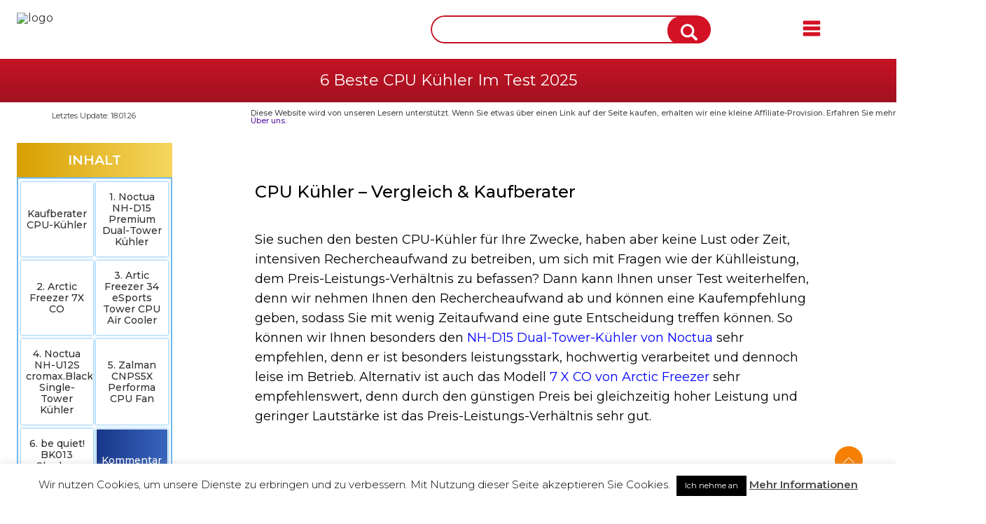

--- FILE ---
content_type: text/html; charset=UTF-8
request_url: https://10toptest.de/vergleich/beste-cpu-kuhler/
body_size: 118017
content:
<!DOCTYPE html>

<html lang="de-DE"  class="no-js">

<head>
    
    <link rel="stylesheet" href="https://cdnjs.cloudflare.com/ajax/libs/font-awesome/4.7.0/css/font-awesome.css" integrity="sha512-5A8nwdMOWrSz20fDsjczgUidUBR8liPYU+WymTZP1lmY9G6Oc7HlZv156XqnsgNUzTyMefFTcsFH/tnJE/+xBg==" crossorigin="anonymous" referrerpolicy="no-referrer" />
	
	<!-- Google tag (gtag.js) -->
<script async src="https://www.googletagmanager.com/gtag/js?id=G-HYDKWB7VXC"></script>
<script>
  window.dataLayer = window.dataLayer || [];
  function gtag(){dataLayer.push(arguments);}
  gtag('js', new Date());

  gtag('config', 'G-HYDKWB7VXC');
</script>
	
    <link href='https://fonts.googleapis.com/css?family=Montserrat:thin,extra-light,light,100,200,300,400,500,600,700,800' 
rel='stylesheet' type='text/css'>
    <!-- Global site tag (gtag.js) - Google Analytics -->
<script async src="https://www.googletagmanager.com/gtag/js?id=UA-58430751-4"></script>
<script>
  window.dataLayer = window.dataLayer || [];
  function gtag(){dataLayer.push(arguments);}
  gtag('js', new Date());

  gtag('config', 'UA-58430751-4');
</script>

<style>.extra{position: fixed;visibility: hidden;}</style>

<!--<meta name="viewport" content="initial-scale=1.0, maximum-scale=1.0, user-scalable=no" />-->
<meta name="verify" content="644a8caa584e8-5kAPqcR8" />
<meta name="viewport" content="width=device-width, initial-scale=1">
			<title>▷ Cpu Kühler Testsieger - Bestenliste Im Januar 2026</title>
			
		<link rel="profile" href="https://gmpg.org/xfn/11">

<!-- js Block -->
<script>(function(html){html.className = html.className.replace(/\bno-js\b/,'js')})(document.documentElement);</script>
<meta http-equiv="x-dns-prefetch-control" content="on"><meta name='robots' content='index, follow, max-image-preview:large, max-snippet:-1, max-video-preview:-1' />
	<style>img:is([sizes="auto" i], [sizes^="auto," i]) { contain-intrinsic-size: 3000px 1500px }</style>
	
	<!-- This site is optimized with the Yoast SEO plugin v24.0 - https://yoast.com/wordpress/plugins/seo/ -->
	<link rel="canonical" href="https://10toptest.de/vergleich/beste-cpu-kuhler/" />
	<meta property="og:locale" content="en_US" />
	<meta property="og:type" content="article" />
	<meta property="og:title" content="▷ CPU Kühler Testsieger - Bestenliste" />
	<meta property="og:description" content="&nbsp; CPU Kühler &#8211; Vergleich &amp; Kaufberater &nbsp; Sie suchen den besten CPU-Kühler für Ihre Zwecke, haben aber keine Lust oder Zeit, intensiven Rechercheaufwand zu betreiben, um sich mit Fragen wie der Kühlleistung, dem Preis-Leistungs-Verhältnis zu befassen? Dann kann Ihnen unser Test weiterhelfen, denn wir nehmen Ihnen den Rechercheaufwand ab und können eine Kaufempfehlung geben, [&hellip;]" />
	<meta property="og:url" content="https://10toptest.de/vergleich/beste-cpu-kuhler/" />
	<meta property="og:site_name" content="10 Top Test" />
	<meta property="article:published_time" content="2016-05-22T12:27:08+00:00" />
	<meta property="article:modified_time" content="2022-02-10T14:12:04+00:00" />
	<meta property="og:image" content="https://10toptest.de/wp-content/uploads/2016/05/cpukuhler-s.jpg" />
	<meta name="author" content="10 Top Test" />
	<meta name="twitter:card" content="summary_large_image" />
	<meta name="twitter:label1" content="Written by" />
	<meta name="twitter:data1" content="10 Top Test" />
	<meta name="twitter:label2" content="Est. reading time" />
	<meta name="twitter:data2" content="13 minutes" />
	<script type="application/ld+json" class="yoast-schema-graph">{"@context":"https://schema.org","@graph":[{"@type":"WebPage","@id":"https://10toptest.de/vergleich/beste-cpu-kuhler/","url":"https://10toptest.de/vergleich/beste-cpu-kuhler/","name":"▷ CPU Kühler Testsieger - Bestenliste","isPartOf":{"@id":"https://10toptest.de/#website"},"primaryImageOfPage":{"@id":"https://10toptest.de/vergleich/beste-cpu-kuhler/#primaryimage"},"image":{"@id":"https://10toptest.de/vergleich/beste-cpu-kuhler/#primaryimage"},"thumbnailUrl":"https://10toptest.de/wp-content/uploads/2016/05/cpukuhler-s.jpg","datePublished":"2016-05-22T12:27:08+00:00","dateModified":"2022-02-10T14:12:04+00:00","author":{"@id":"https://10toptest.de/#/schema/person/deb8669320f52a846241dc3d1ea9d0cf"},"breadcrumb":{"@id":"https://10toptest.de/vergleich/beste-cpu-kuhler/#breadcrumb"},"inLanguage":"de-DE","potentialAction":[{"@type":"ReadAction","target":["https://10toptest.de/vergleich/beste-cpu-kuhler/"]}]},{"@type":"ImageObject","inLanguage":"en-US","@id":"https://10toptest.de/vergleich/beste-cpu-kuhler/#primaryimage","url":"https://10toptest.de/wp-content/uploads/2016/05/cpukuhler-s.jpg","contentUrl":"https://10toptest.de/wp-content/uploads/2016/05/cpukuhler-s.jpg","width":550,"height":412},{"@type":"BreadcrumbList","@id":"https://10toptest.de/vergleich/beste-cpu-kuhler/#breadcrumb","itemListElement":[{"@type":"ListItem","position":1,"name":"Home","item":"https://10toptest.de/"},{"@type":"ListItem","position":2,"name":"6 Beste CPU Kühler im Test 2025"}]},{"@type":"WebSite","@id":"https://10toptest.de/#website","url":"https://10toptest.de/","name":"10 Top Test","description":"Testsieger im Jahr 2025","potentialAction":[{"@type":"SearchAction","target":{"@type":"EntryPoint","urlTemplate":"https://10toptest.de/?s={search_term_string}"},"query-input":{"@type":"PropertyValueSpecification","valueRequired":true,"valueName":"search_term_string"}}],"inLanguage":"en-US"},{"@type":"Person","@id":"https://10toptest.de/#/schema/person/deb8669320f52a846241dc3d1ea9d0cf","name":"10 Top Test","image":{"@type":"ImageObject","inLanguage":"en-US","@id":"https://10toptest.de/#/schema/person/image/","url":"https://secure.gravatar.com/avatar/ef27b0a95cea42890792995e6381937c67978119634aba9f70db14231fba90fd?s=96&d=wavatar&r=g","contentUrl":"https://secure.gravatar.com/avatar/ef27b0a95cea42890792995e6381937c67978119634aba9f70db14231fba90fd?s=96&d=wavatar&r=g","caption":"10 Top Test"},"url":"https://10toptest.de/author/10-top-test/"}]}</script>
	<!-- / Yoast SEO plugin. -->


<link rel='dns-prefetch' href='//www.googletagmanager.com' />
<link rel='dns-prefetch' href='//pagead2.googlesyndication.com' />
<link rel='stylesheet' id='vgw-metis-sidebar-style-css' href='https://10toptest.de/wp-content/plugins/vgw-metis/includes/actions/../../admin/css/vgw-metis-sidebar.css?ver=1.0' type='text/css' media='all' />
<link rel='stylesheet' id='new_style-css' href='https://10toptest.de/wp-content/plugins/amazon_kelkoo_asin_shortcode/new_style.css?ver=1.0.56576' type='text/css' media='all' />
<link rel='stylesheet' id='contact-form-7-css' href='https://10toptest.de/wp-content/plugins/contact-form-7/includes/css/styles.css?ver=6.0.6' type='text/css' media='all' />
<style id='contact-form-7-inline-css' type='text/css'>
.wpcf7 .wpcf7-recaptcha iframe {margin-bottom: 0;}.wpcf7 .wpcf7-recaptcha[data-align="center"] > div {margin: 0 auto;}.wpcf7 .wpcf7-recaptcha[data-align="right"] > div {margin: 0 0 0 auto;}
</style>
<link rel='stylesheet' id='cookie-law-info-css' href='https://10toptest.de/wp-content/plugins/cookie-law-info/legacy/public/css/cookie-law-info-public.css?ver=3.2.10' type='text/css' media='all' />
<link rel='stylesheet' id='cookie-law-info-gdpr-css' href='https://10toptest.de/wp-content/plugins/cookie-law-info/legacy/public/css/cookie-law-info-gdpr.css?ver=3.2.10' type='text/css' media='all' />
<link rel='stylesheet' id='toc-screen-css' href='https://10toptest.de/wp-content/plugins/table-of-contents-plus/screen.min.css?ver=2411.1' type='text/css' media='all' />
<link rel='stylesheet' id='sm-style-css' href='https://10toptest.de/wp-content/plugins/wp-show-more/wpsm-style.css' type='text/css' media='all' />
<link rel='stylesheet' id='style-css-css' href='https://10toptest.de/wp-content/themes/10Toptest/css/style.css?ver=4.5' type='text/css' media='all' />
<link rel='stylesheet' id='style1-css-css' href='https://10toptest.de/wp-content/themes/10Toptest/css/style1.css?ver=4.22' type='text/css' media='all' />
<link rel='stylesheet' id='aos-css-css' href='https://10toptest.de/wp-content/themes/10Toptest/css/aos.css?ver=1.0' type='text/css' media='all' />
<link rel='stylesheet' id='component-css-css' href='https://10toptest.de/wp-content/themes/10Toptest/css/component.css?ver=2.2.1022' type='text/css' media='all' />
<link rel='stylesheet' id='media-css-css' href='https://10toptest.de/wp-content/themes/10Toptest/css/media.css?ver=4.1' type='text/css' media='all' />
<link rel='stylesheet' id='responsive-css-css' href='https://10toptest.de/wp-content/themes/10Toptest/css/responsive.css?ver=2.11' type='text/css' media='all' />
<script type="text/javascript" src="https://10toptest.de/wp-includes/js/jquery/jquery.min.js?ver=3.7.1" id="jquery-core-js"></script>
<script type="text/javascript" src="https://10toptest.de/wp-includes/js/jquery/jquery-migrate.min.js?ver=3.4.1" id="jquery-migrate-js"></script>
<script type="text/javascript" id="cookie-law-info-js-extra">
/* <![CDATA[ */
var Cli_Data = {"nn_cookie_ids":[],"cookielist":[],"non_necessary_cookies":[],"ccpaEnabled":"","ccpaRegionBased":"","ccpaBarEnabled":"","strictlyEnabled":["necessary","obligatoire"],"ccpaType":"gdpr","js_blocking":"","custom_integration":"","triggerDomRefresh":"","secure_cookies":""};
var cli_cookiebar_settings = {"animate_speed_hide":"500","animate_speed_show":"500","background":"#fff","border":"#444","border_on":"","button_1_button_colour":"#000","button_1_button_hover":"#000000","button_1_link_colour":"#fff","button_1_as_button":"1","button_1_new_win":"1","button_2_button_colour":"#333","button_2_button_hover":"#292929","button_2_link_colour":"#444","button_2_as_button":"","button_2_hidebar":"1","button_3_button_colour":"#000","button_3_button_hover":"#000000","button_3_link_colour":"#fff","button_3_as_button":"1","button_3_new_win":"","button_4_button_colour":"#000","button_4_button_hover":"#000000","button_4_link_colour":"#fff","button_4_as_button":"1","button_7_button_colour":"#61a229","button_7_button_hover":"#4e8221","button_7_link_colour":"#fff","button_7_as_button":"1","button_7_new_win":"","font_family":"inherit","header_fix":"","notify_animate_hide":"1","notify_animate_show":"","notify_div_id":"#cookie-law-info-bar","notify_position_horizontal":"right","notify_position_vertical":"bottom","scroll_close":"1","scroll_close_reload":"","accept_close_reload":"","reject_close_reload":"","showagain_tab":"1","showagain_background":"#fff","showagain_border":"#000","showagain_div_id":"#cookie-law-info-again","showagain_x_position":"20px","text":"#000","show_once_yn":"","show_once":"15000","logging_on":"","as_popup":"","popup_overlay":"1","bar_heading_text":"","cookie_bar_as":"banner","popup_showagain_position":"bottom-right","widget_position":"left"};
var log_object = {"ajax_url":"https:\/\/10toptest.de\/wp-admin\/admin-ajax.php"};
/* ]]> */
</script>
<script type="text/javascript" src="https://10toptest.de/wp-content/plugins/cookie-law-info/legacy/public/js/cookie-law-info-public.js?ver=3.2.10" id="cookie-law-info-js"></script>
<script type="text/javascript" src="https://10toptest.de/wp-content/themes/10Toptest/js/jquery.min.js?ver=1.1" id="toptest-jquery-script-js"></script>
<script type="text/javascript" id="ajax_comment-js-extra">
/* <![CDATA[ */
var vky_ajax_comment_params = {"ajaxurl":"https:\/\/10toptest.de\/wp-admin\/admin-ajax.php"};
/* ]]> */
</script>
<script type="text/javascript" src="https://10toptest.de/wp-content/themes/10Toptest/ajax-comment.js" id="ajax_comment-js"></script>
<link rel="https://api.w.org/" href="https://10toptest.de/wp-json/" /><link rel="alternate" title="JSON" type="application/json" href="https://10toptest.de/wp-json/wp/v2/posts/199" /><meta name="generator" content="Site Kit by Google 1.152.1" /><!-- VG Wort METIS WordPress Plugin v2.0.0 -->
<link rel="icon" type="image/x-icon" href="https://cdn.10toptest.de/wp-content/uploads/2019/09/27123018/10topde-favicon-32x32px-transparent-png.png" />
<meta name="google-site-verification" content="YGDvZSCXDIOgnJrFEciHdCwvP6drbREe_zOneaA-FJo">
<!-- Google AdSense meta tags added by Site Kit -->
<meta name="google-adsense-platform-account" content="ca-host-pub-2644536267352236">
<meta name="google-adsense-platform-domain" content="sitekit.withgoogle.com">
<!-- End Google AdSense meta tags added by Site Kit -->
	<style type="text/css" id="twentyseventeen-header-css">
			.site-header {

			/*
			 * No shorthand so the Customizer can override individual properties.
			 * @see https://core.trac.wordpress.org/ticket/31460
			 */
			background-image: url(https://cdn.10toptest.de/wp-content/uploads/2019/09/27130955/10topde-new-logo-194x55px-transparent-png.png);
			background-repeat: no-repeat;
			background-position: 50% 50%;
			-webkit-background-size: cover;
			-moz-background-size:    cover;
			-o-background-size:      cover;
			background-size:         cover;
		}

		@media screen and (min-width: 59.6875em) {
			body:before {

				/*
				 * No shorthand so the Customizer can override individual properties.
				 * @see https://core.trac.wordpress.org/ticket/31460
				 */
				background-image: url(https://cdn.10toptest.de/wp-content/uploads/2019/09/27130955/10topde-new-logo-194x55px-transparent-png.png);
				background-repeat: no-repeat;
				background-position: 100% 50%;
				-webkit-background-size: cover;
				-moz-background-size:    cover;
				-o-background-size:      cover;
				background-size:         cover;
				border-right: 0;
			}

			.site-header {
				background: transparent;
			}
		}
		</style>
	<style type="text/css" id="custom-background-css">
body.custom-background { background-image: url("https://10toptest.de/wp-content/uploads/2017/09/banner.jpg"); background-position: left top; background-size: auto; background-repeat: repeat; background-attachment: fixed; }
</style>
	
<!-- Google AdSense snippet added by Site Kit -->
<script type="text/javascript" async="async" src="https://pagead2.googlesyndication.com/pagead/js/adsbygoogle.js?client=ca-pub-9521629808292152&amp;host=ca-host-pub-2644536267352236" crossorigin="anonymous"></script>

<!-- End Google AdSense snippet added by Site Kit -->
		<style type="text/css" id="wp-custom-css">
			input.button {
    height: 32px;
    min-width: 67px;
    padding: 5px 0;
    background: #222222;
    color: #fff;
    margin-left: -6px;
    border: 1px solid #222222;
    outline: none;
    cursor: pointer;
    line-height: 0;
}
.topscroll.scrollToTop img {
    width: 40px;
    height: 40px;
}
.pricesee img {
    height: 10px;
}
span.headIcon > img {
    width: 26px;
    height: 26px;
}
.billiger .amanzonprice .amazon_price {
    font-family: 'Squada One', cursive;
    color:#1a3b8d !important;
	font-weight: 800 !important;
}
h1.bg.blue {
    text-transform: capitalize;
}

.bg-white p, p{
    text-align: left !important;
}

.infoCompCol p {font-size:15px;}
@media screen and (max-width: 640px){
	
.compLink {
    text-transform: capitalize !important;
}
} 
@media screen and (max-width: 1366px)
.priceLabel span.amazon_price {
    font-size: 17px !important;
    line-height: normal;
}
a.pricesee.price_less.billiger {
    background: #fff;
    border: #1a3b8d 1px solid;
    font-size: 17px !important;
}

span.orange {
    color: #ff7100;
}

.bg-white > h1 {
    font-size: 30px;
}
.bg-white > h5 {
    font-size: 24px;
}
.searchCol h1.tr {
    padding-bottom: 0px;
}

@media screen and (max-width: 767px) {
	
	
	#wpdcom .wpd-thread-list, .container.penci_sidebar.left-sidebar #main, .single .post{
				padding:0px;
				margin: 0px;
			}
			#comments{
				margin: 0;
			}
			.alignleft, .text-left{
				width: 100%;
				margin: 0;
			}
			
			
			
 body a.amy_yellow_button {
		width: auto !important;
		height: auto !important;
		display: inline-block !important;
		font-size: 16px;
	}
}

.entry-content p {
	text-align: left !Important;
}

.siteMap-col {
    padding-bottom: 30px;
}

.compLink {
	font-size: 13px;
}

#main-wrapper {
    overflow-x: hidden;
}

@media screen and (max-width: 640px) {
#logo img {
    max-height: 48px;
}
}

 @media screen and (max-width: 767px) {
  .siteMap-col h3 {
    font-size: 15px; 
		overflow-wrap: break-word;
  }
}
@media screen and (max-width: 768px) {
.siteMap ul li {
    margin: 17px 0px 0px 28px;
	  overflow-wrap: break-word;
}
}
@media only screen and (max-width:568px){ 
.bg-white{padding-left:15px !important;padding-right:15px !important;}
}


/* contact form */
.wpcf7-form-control-wrap .wpcf7-form-control {
    background-image: none;
    background-color: #fff;
    font-size: 90%;
    height: auto;
    min-height: 34px;
    width: 100%;
    margin: 0;
    padding: 7px 8px;
    border-width: 1px;
    border-style: solid;
    border-color: #cfcfcf;
    border-radius: 0;
    -webkit-border-radius: 0;
    -moz-border-radius: 0;
    appearance: none;
    -moz-appearance: none;
    -webkit-appearance: none;
    box-sizing: border-box;
    -webkit-box-sizing: border-box;
    -moz-box-sizing: border-box;
    box-shadow: none !important;
    -webkit-box-shadow: none !important;
    -moz-box-shadow: none !important;
    float: none !important;
    font-weight: normal;
    display: block;
    letter-spacing: 0;
    line-height: 1.4;
}
.wpcf7-form label {
    display: inline-block;
    width: 100%;
    margin: 0;
    padding-bottom: 5px;
    font-weight: normal;
    float: none !important;
    text-align: left;
    text-shadow: none !important;
    font-size: inherit;
    line-height: 1.4em;
}
.wpcf7-submit {
    display: inline-block !important;
    background-image: none;
    background-color: #404040;
    border: 0 !important;
    outline: none !important;
    min-width: 30%;
    height: auto;
    min-height: 32px;
    margin: 0;
    color: #fff;
    font-size: inherit;
    line-height: 1;
    font-weight: bold;
    padding: 12px 20px 11px;
    text-transform: uppercase;
    vertical-align: middle;
    cursor: pointer;
    border-radius: 0 !important;
    -webkit-border-radius: 0 !important;
    -moz-border-radius: 0 !important;
    box-shadow: none !important;
    -webkit-box-shadow: none !important;
    -moz-box-shadow: none !important;
    text-shadow: none !important;
    -webkit-text-shadow: none !important;
    -moz-text-shadow: none !important;
    filter: none !important;
    -webkit-appearance: none;
}
.wpcf7-submit {
    margin-top: 13px;
    clear: both;
}
		</style>
		<script>var $ = jQuery;</script>
<meta name="getlinko-verify-code" content="getlinko-verify-5e857cbff8ad6f226a15a6a719c7935b26f1a8c5"/>	
</head>

<body class="cbp-spmenu-push">
<div id="page">
<section id="outer" class="content" data-sticky_parent>
    <nav class="cbp-spmenu cbp-spmenu-vertical cbp-spmenu-right" id="cbp-spmenu-s2">
		<ul id="menu-cpu-kuhler" class="menu"><li id="menu-item-10281" class="menu-item menu-item-type-post_type menu-item-object-post current-menu-item menu-item-has-children menu-item-10281"><a href="https://10toptest.de/vergleich/beste-cpu-kuhler/" aria-current="page">6 Beste CPU Kühler im Test 2025</a>
<ul class="sub-menu">
	<li id="menu-item-10280" class="menu-item menu-item-type-post_type menu-item-object-post menu-item-10280"><a href="https://10toptest.de/cpu-kuhler/bester-quiet-cpu-kuhler/">von be quiet!</a></li>
	<li id="menu-item-10279" class="menu-item menu-item-type-post_type menu-item-object-post menu-item-10279"><a href="https://10toptest.de/cpu-kuhler/bester-scythe-cpu-kuhler/">von Scythe</a></li>
</ul>
</li>
</ul>	</nav>
    <section id="header">
      <div class="wrapper">
	   <div class="header-container">
         <a href="https://10toptest.de" id="logo">
				<!--<img src="" alt="logo"> -->
		<img src="https://10toptest.de/wp-content/uploads/2019/09/10topde-new-logo-194x55px-transparent-png.png"alt="logo">
			  </a>
        <div class="main">
          <button id="showRightPush" class="navbutton">
		  			<img src="https://cdn.10toptest.de/wp-content/uploads/2018/05/08115457/toggle.png">
					  </button>
        </div>
						<!--logo close here-->
				<form role="search" class="d-none-mob" method="get" action="https://10toptest.de">
					<div class="search-bar">
						<span class="filter">
							<select onchange="getSearch(this)">
								<option>All</option>

							</select>
						</span>
						<input name="s" id="s" value="" type="text">

						<button class="btn-blue" type="submit"><svg version="1.1" fill="#ffffff" id="Capa_1" xmlns="http://www.w3.org/2000/svg" xmlns:xlink="http://www.w3.org/1999/xlink" x="0px" y="0px"
	 width="26px" height="36px" viewBox="0 0 36 36" style="enable-background:new 0 0 36 36;" xml:space="preserve">
<g>
	<path d="M33.8,29.8l-7.6-7.6c1.3-2.1,2.1-4.5,2.1-7.1c0-7.4-6-13.4-13.4-13.4S1.4,7.6,1.4,15c0,7.4,6,13.4,13.4,13.4
		c2.9,0,5.5-0.9,7.7-2.4l7.5,7.5c0.5,0.5,1.2,0.8,1.9,0.8c0.7,0,1.4-0.3,1.9-0.8C34.9,32.6,34.9,30.9,33.8,29.8z M14.8,24.1
		c-5,0-9.1-4.1-9.1-9.1S9.8,6,14.8,6c5,0,9.1,4.1,9.1,9.1S19.8,24.1,14.8,24.1z"/>
</g>
</svg></button>
					</div>
				</form>

				<form role="search" class="custom-float-mob" method="get" action="https://10toptest.de">
					<div class="searchbar_mobile">
							  <svg class="fa fa-search" aria-hidden="true" version="1.1" fill="#D31225" id="Capa_1" xmlns="http://www.w3.org/2000/svg" xmlns:xlink="http://www.w3.org/1999/xlink" x="0px" y="0px"
	 width="26px" height="36px" viewBox="0 0 36 36" style="enable-background:new 0 0 36 36;" xml:space="preserve">
<g>
	<path d="M33.8,29.8l-7.6-7.6c1.3-2.1,2.1-4.5,2.1-7.1c0-7.4-6-13.4-13.4-13.4S1.4,7.6,1.4,15c0,7.4,6,13.4,13.4,13.4
		c2.9,0,5.5-0.9,7.7-2.4l7.5,7.5c0.5,0.5,1.2,0.8,1.9,0.8c0.7,0,1.4-0.3,1.9-0.8C34.9,32.6,34.9,30.9,33.8,29.8z M14.8,24.1
		c-5,0-9.1-4.1-9.1-9.1S9.8,6,14.8,6c5,0,9.1,4.1,9.1,9.1S19.8,24.1,14.8,24.1z"/>
</g>
</svg>
							  <div class="togglesearch" style="display: none;">
							   <div>
								 <input name="s" type="text" placeholder="">
							   <input type="submit" class="button" value="Search">
							   </div>
							  </div>
							</div>
				</form>

  
  
  
              <div class="button-menu-mobile"><svg fill="#D31225" version="1.1" id="Layer_1" xmlns="http://www.w3.org/2000/svg" xmlns:xlink="http://www.w3.org/1999/xlink" x="0px" y="0px"
	 width="26px" height="32.6px" viewBox="0 0 36 32.6" style="enable-background:new 0 0 36 32.6;" xml:space="preserve">
<g>
	<path class="st0" d="M33.1,1.2H2.9C1.9,1.2,1,2.1,1,3.1v3.8c0,1,0.8,1.9,1.9,1.9h30.2c1,0,1.9-0.8,1.9-1.9V3.1
		C35,2.1,34.1,1.2,33.1,1.2z"/>
	<path class="st0" d="M33.1,12.5H2.9c-1,0-1.9,0.8-1.9,1.9v3.8c0,1,0.8,1.9,1.9,1.9h30.2c1,0,1.9-0.8,1.9-1.9v-3.8
		C35,13.4,34.1,12.5,33.1,12.5z"/>
	<path class="st0" d="M33.1,23.8H2.9c-1,0-1.9,0.8-1.9,1.9v3.8c0,1,0.8,1.9,1.9,1.9h30.2c1,0,1.9-0.8,1.9-1.9v-3.8
		C35,24.7,34.1,23.8,33.1,23.8z"/>
</g>
</svg></div>
                <div class="menu_sidebar">
                       <a href="#" class="close"><svg fill="#D31225" version="1.1" id="Layer_1" xmlns="http://www.w3.org/2000/svg" xmlns:xlink="http://www.w3.org/1999/xlink" x="0px" y="0px"
	 width="20px" height="20px" viewBox="0 0 36 36" style="enable-background:new 0 0 36 36;" xml:space="preserve">
<path d="M23.7,18L34.3,7.4c1.2-1.2,1.2-3.1,0-4.2l-1.4-1.4c-1.2-1.2-3.1-1.2-4.2,0L18,12.3L7.4,1.7c-1.2-1.2-3.1-1.2-4.2,0L1.7,3.1
	c-1.2,1.2-1.2,3.1,0,4.2L12.3,18L1.7,28.6c-1.2,1.2-1.2,3.1,0,4.2l1.4,1.4c1.2,1.2,3.1,1.2,4.2,0L18,23.7l10.6,10.6
	c1.2,1.2,3.1,1.2,4.2,0l1.4-1.4c1.2-1.2,1.2-3.1,0-4.2L23.7,18z"/>
</svg></a>
                    <div class="sidebar">

                     <div id="sidebar-nav-logo">
                        <a href="https://10toptest.de">
                                                            <img src="https://cdn.10toptest.de/wp-content/uploads/2019/09/27130955/10topde-new-logo-194x55px-transparent-png.png" alt="logo">
                                                    </a>
                     </div>
                         <ul id="menu-cpu-kuhler-1" class="sidebar-menu"><li class="menu-item menu-item-type-post_type menu-item-object-post current-menu-item menu-item-has-children menu-item-10281"><a href="https://10toptest.de/vergleich/beste-cpu-kuhler/" aria-current="page">6 Beste CPU Kühler im Test 2025</a>
<ul class="sub-menu">
	<li class="menu-item menu-item-type-post_type menu-item-object-post menu-item-10280"><a href="https://10toptest.de/cpu-kuhler/bester-quiet-cpu-kuhler/">von be quiet!</a></li>
	<li class="menu-item menu-item-type-post_type menu-item-object-post menu-item-10279"><a href="https://10toptest.de/cpu-kuhler/bester-scythe-cpu-kuhler/">von Scythe</a></li>
</ul>
</li>
</ul>
                 </div>
                 </div>
		       </div>
      </div>
    </section>
	<div id="main-wrapper" class="container main-div">
<h1 class="bg blue">6 Beste CPU Kühler im Test 2025</h1>    
    
<section class="review" style="width:100%;height:auto">
    <div class="the-modified-date">Letztes Update: 18.01.26</div>    
    <p class="title_text">Diese Website wird von unseren Lesern unterstützt. Wenn Sie etwas über einen Link auf der Seite kaufen, erhalten wir eine kleine Affiliate-Provision. Erfahren Sie mehr <a href="https://10toptest.de/ueber-uns/">Über uns.</a></p>
    <div class="wrapper">

         <div class="left-links Content_sidebar" id="left-links" data-sticky_column>
  <h2 class="bg yellow left_side_bar_toc">
Inhalt

  </h2>
      <script> var admin_ajx_url2 = "https://10toptest.de/wp-admin/admin-ajax.php";

    </script>
        <script> var admin_ajx_url2 = "https://10toptest.de/wp-admin/admin-ajax.php";

    </script>
        <script> var admin_ajx_url2 = "https://10toptest.de/wp-admin/admin-ajax.php";

    </script>
        <script> var admin_ajx_url2 = "https://10toptest.de/wp-admin/admin-ajax.php";

    </script>
    <ul class="toc_widget_list no_bullets"><li><a href="#Kaufberater_CPU-Kuhler">Kaufberater CPU-Kühler</a></li><li><a href="#1_Noctua_NH-D15_Premium_Dual-Tower_Kuhler">1. Noctua NH-D15 Premium Dual-Tower Kühler</a></li><li><a href="#2_Arctic_Freezer_7X_CO">2. Arctic Freezer 7X CO</a></li><li><a href="#3_Artic_Freezer_34_eSports_Tower_CPU_Air_Cooler">3. Artic Freezer 34 eSports Tower CPU Air Cooler</a></li><li><a href="#4_Noctua_NH-U12S_cromaxBlack_Single-Tower_Kuhler">4. Noctua NH-U12S cromax.Black Single-Tower Kühler</a></li><li><a href="#5_Zalman_CNPS5X_Performa_CPU_Fan">5. Zalman CNPS5X Performa CPU Fan</a></li><li><a href="#6_be_quiet_BK013_Shadow_Rock_2_CPU_Cooler">6. be quiet! BK013 Shadow Rock 2 CPU Cooler</a></li></ul></div><!--left-links close here-->        <div class="review-mainsection" style = " width:67%">
            <div id="product-recomend" class="product-recomend main-content-section"><div class="bg-white">    <script> var admin_ajx_url2 = "https://10toptest.de/wp-admin/admin-ajax.php";

    </script>
        <script> var admin_ajx_url2 = "https://10toptest.de/wp-admin/admin-ajax.php";

    </script>
        <script> var admin_ajx_url2 = "https://10toptest.de/wp-admin/admin-ajax.php";

    </script>
        <script> var admin_ajx_url2 = "https://10toptest.de/wp-admin/admin-ajax.php";

    </script>
    <!-- VG WORT Tracking code START --><img decoding="async" id="metis-img-pixel" src="https://vg08.met.vgwort.de/na/e4a06d0df1df4f81909de0e08132b6f1"><!-- VG WORT Tracking code END --><p>&nbsp;</p>
<h2><span >CPU Kühler &#8211; Vergleich &amp; Kaufberater</span></h2>
<p>&nbsp;</p>
<p><span >Sie suchen den besten CPU-Kühler für Ihre Zwecke, haben aber keine Lust oder Zeit, intensiven Rechercheaufwand zu betreiben, um sich mit Fragen wie der Kühlleistung, dem Preis-Leistungs-Verhältnis zu befassen? Dann kann Ihnen unser Test weiterhelfen, denn wir nehmen Ihnen den Rechercheaufwand ab und können eine Kaufempfehlung geben, sodass Sie mit wenig Zeitaufwand eine gute Entscheidung treffen können. So können wir Ihnen besonders den <a href="https://www.amazon.de/dp/B00L7UZMAK?tag=10topbutt-21&amp;linkCode=ogi&amp;th=1&amp;psc=1" target="_blank" rel="nofollow noopener noreferrer"><span style="color: #0000ff;">NH-D15 Dual-Tower-Kühler von Noctua</span></a> sehr empfehlen, denn er ist besonders leistungsstark, hochwertig verarbeitet und dennoch leise im Betrieb. Alternativ ist auch das Modell<a href="https://www.amazon.de/dp/B085QH1KZF?tag=10topbutt-21&amp;linkCode=ogi&amp;th=1&amp;psc=1" target="_blank" rel="nofollow noopener noreferrer"><span style="color: #0000ff;"> 7 X CO von Arctic Freezer</span></a> sehr empfehlenswert, denn durch den günstigen Preis bei gleichzeitig hoher Leistung und geringer Lautstärke ist das Preis-Leistungs-Verhältnis sehr gut.</span></p>
<p>&nbsp;</p>
<p>&nbsp;</p>
<p><strong>Vergleichstabelle</strong></p>
<p>&nbsp;</p>
<div id="myComparision" style="float:left; width:100%;" class="myComparision offerInclude three_products"><div class="myCompCol first"><h2 class="bg red"><span class="headIcon"><img decoding="async" src="https://10toptest.de/wp-content/plugins/amazon_kelkoo_asin_shortcode/images/top01.svg" alt=""></span><span  class="headText"></span> <span class="redArrow"></span></h2><div class="compThumbCol"></div><div class="infoCompCol des1"><span class="rowName">Stärken</span></div><div class="infoCompCol des2"><span class="rowName">Schwächen</span></div><div class="infoCompCol des3"><span class="rowName">Fazit</span></div><div class="db"></div><div class="infoCompCol des4"><span class="rowName">Angebote</span></div></div><div class="myCompCol pCol1"><div class="myCompColInner "><h2 class="bg red"><span class="headIcon"><img decoding="async" src="https://10toptest.de/wp-content/plugins/amazon_kelkoo_asin_shortcode/images/top01.svg" alt=""></span><span  class="headText">1. Platz</span> <span class="redArrow"></span></h2> <a href="https://www.amazon.de/dp/B00L7UZMAK?tag=10toptab-21&linkCode=ogi&th=1&psc=1" target="_blank"><div class="compThumbCol"><div class="infoCompCol first"><div class="compThumb"><img decoding="async" width="160px" height="160px" src="https://websiteimage.s3.amazonaws.com/22-02-100.354953001644501457.jpg"></div><div class="compThumbHead">Noctua NH-D15, Premium CPU Kühler mit 2x NF-A15 PWM 140mm Lüftern (Braun)</div><a href="https://www.amazon.de/dp/B00L7UZMAK?tag=10toptab-21&linkCode=ogi&th=1&psc=1" class="compLink desktop_price" target="_blank">Angebot Des Tages Prüfen</a><br/><div class="mobile_prime mobile_price"><a href="https://www.amazon.de/dp/B00L7UZMAK?tag=10toptab-21&linkCode=ogi&th=1&psc=1" class="compLink mobile_price" target="_blank">Siehe Preis bei Amazon.de</a><br/><img width='40px' height='12px' style='padding-top: 10px;' class='mobile_price' src=https://10toptest.de/wp-content/plugins/amazon_kelkoo_asin_shortcode/images/prime.png ></div><div class="compLogo" style="padding-top: 16px;"><a href="https://www.amazon.de/dp/B00L7UZMAK?tag=10toptab-21&linkCode=ogi&th=1&psc=1" target="_blank"><img decoding="async"   src="https://10toptest.de/wp-content/plugins/amazon_kelkoo_asin_shortcode/images/amazonDE.jpg"><img width='40px' height='12px' style='padding-top: 3px;float:right;' src=https://10toptest.de/wp-content/plugins/amazon_kelkoo_asin_shortcode/images/prime.png ></a></div><div class="clear"></div></div><div class="clear"></div></div><a href="https://www.amazon.de/dp/B00L7UZMAK?tag=10toptab-21&linkCode=ogi&th=1&psc=1" target="_blank"><div class="infoCompCol des1"><div class="mob_title">Stärken</div><p>Der Kühler von Noctua ist sehr hochwertig verarbeitet und überzeugt durch eine hervorragende Kühlleistung. Er kann im Einzellüfterbetrieb ebenso installiert werden wie mit zwei Lüftern und er ist im Betrieb auch unter hoher Last sehr leise. Das gute SecuFirm2-Montagekit erlaubt die sichere und einfache Installation auf verschiedenen AMD- und Intel-Sockeln. Der Dual-Tower-Kühler ist für alle Anwender mit hohen Ansprüchen hervorragend geeignet.</p></div></a><a href="https://www.amazon.de/dp/B00L7UZMAK?tag=10toptab-21&linkCode=ogi&th=1&psc=1" target="_blank"><div class="infoCompCol des2"><div class="mob_title">Schwächen</div><p>Durch die Aufbauhöhe von stolzen 16,5 Zentimetern bei einer Tiefe von 16,1 cm mit Lüfter passt das Modell nicht in jedes Gehäuse problemlos hinein, sodass er nicht von jedem genutzt werden kann. Auch das Gewicht von 1,3 Kilogramm ist durchaus beachtlich.</p></div></a><a href="https://www.amazon.de/dp/B00L7UZMAK?tag=10toptab-21&linkCode=ogi&th=1&psc=1" target="_blank"><div class="infoCompCol des3"><div class="mob_title">Fazit</div><p>Kühler mit hervorragender Kühlleistung, der trotz zwei 140mm-Lüftern flüsterleise arbeitet. Dadurch ist er für anspruchsvolle Anwender ideal, die auf eine hohe Leistung angewiesen sind.</p></div></a></a></div><div class="db"></div><div class="infoCompCol last des4"><div class="mob_title">Angebote</div><div class="priceLabel"><a  href="https://www.amazon.de/dp/B00L7UZMAK?tag=10toptab-21&linkCode=ogi&th=1&psc=1" target="_blank" class="pricesee desktop_price"> <span class="amazon_price">Siehe Preis bei Amazon.de</span></a><a href="https://www.amazon.de/dp/B00L7UZMAK?tag=10toptab-21&linkCode=ogi&th=1&psc=1" target="_blank" class="pricesee mobile_price price_less"><div class="amanzonprice"><span class="amazon_price" style="width:100% !important">Weiterlesen</span>
						 <img decoding="async" src="https://10toptest.de/wp-content/plugins/amazon_kelkoo_asin_shortcode/images/down_arrow.svg" />
						 </div></a></div></div></div><div class="myCompCol last pCol2"><div class="myCompColInner "><h2 class="bg blueHead"><span class="headIcon"><img decoding="async" src="https://10toptest.de/wp-content/plugins/amazon_kelkoo_asin_shortcode/images/top02.svg" alt=""></span><span  class="headText">2. Platz</span> <span class="blueArrow"></span></h2> <a href="https://www.amazon.de/dp/B085QH1KZF?tag=10toptab-21&linkCode=ogi&th=1&psc=1" target="_blank"><div class="compThumbCol"><div class="infoCompCol first"><div class="compThumb"><img decoding="async" width="160px" height="160px" src="https://websiteimage.s3.amazonaws.com/22-02-100.611975001644502207.jpg"></div><div class="compThumbHead">ARCTIC Freezer 7 X CO - Kompakter CPU Kühler für Dauerbetrieb, 100 mm Lüfter, Intel & AMD kompatibel, Intel LGA1851 & LGA1700, 300–2000 rpm, voraufgetragene MX-4-Wärmeleitpaste</div><a href="https://www.amazon.de/dp/B085QH1KZF?tag=10toptab-21&linkCode=ogi&th=1&psc=1" class="compLink blueLink desktop_price" target="_blank">Angebot Des Tages Prüfen</a><br/><div class=" mobile_price"><a href="https://www.amazon.de/dp/B085QH1KZF?tag=10toptab-21&linkCode=ogi&th=1&psc=1" class="compLink mobile_price" target="_blank">Siehe Preis bei Amazon.de</a><br/></div><div class="compLogo" style="padding-top: 16px;"><a href="https://www.amazon.de/dp/B085QH1KZF?tag=10toptab-21&linkCode=ogi&th=1&psc=1" target="_blank"><img decoding="async"   src="https://10toptest.de/wp-content/plugins/amazon_kelkoo_asin_shortcode/images/amazonDE.jpg"></a></div><div class="clear"></div></div><div class="clear"></div></div><a href="https://www.amazon.de/dp/B085QH1KZF?tag=10toptab-21&linkCode=ogi&th=1&psc=1" target="_blank"><div class="infoCompCol des1"><div class="mob_title">Stärken</div><p>Der Arctic Freezer 7 konnte durch ein sehr gutes Preis-Leistungs-Verhältnis sowie eine sehr kompakte Bauweise punkten. Er ist sehr solide und damit langlebig gebaut und auch der einfache Aufbau ist absolut lobenswert. Trotz des günstigen Preises ist er natürlich für Intel- und AMD-Sockel geeignet und verfügt zudem über eine bereits voraufgetragene Wärmeleitpaste.</p></div></a><a href="https://www.amazon.de/dp/B085QH1KZF?tag=10toptab-21&linkCode=ogi&th=1&psc=1" target="_blank"><div class="infoCompCol des2"><div class="mob_title">Schwächen</div><p>Im Vergleich zu anderen Modellen arbeitet er relativ laut, was im Büroalltag durchaus von Nachteil sein kann. Bei AMD-Sockeln ist die Installation zudem nicht ganz so einfach und es kann mitunter zu Kompatibilitätsproblemen kommen.</p></div></a><a href="https://www.amazon.de/dp/B085QH1KZF?tag=10toptab-21&linkCode=ogi&th=1&psc=1" target="_blank"><div class="infoCompCol des3"><div class="mob_title">Fazit</div><p>Günstiger Kühler mit einem sehr guten Preis-Leistungs-Verhältnis. Der solide CPU-Kühler mit Wärmeleitpaste ist einfach einzubauen und mit vielen verschiedenen Sockeln kompatibel.</p></div></a></a></div><div class="db"></div><div class="infoCompCol last des4"><div class="mob_title">Angebote</div><div class="priceLabel"><a  href="https://www.amazon.de/dp/B085QH1KZF?tag=10toptab-21&linkCode=ogi&th=1&psc=1" target="_blank" class="pricesee desktop_price"> <span class="amazon_price">Siehe Preis bei Amazon.de</span></a><a href="https://www.amazon.de/dp/B085QH1KZF?tag=10toptab-21&linkCode=ogi&th=1&psc=1" target="_blank" class="pricesee mobile_price price_less"><div class="amanzonprice"><span class="amazon_price" style="width:100% !important">Weiterlesen</span>
						 <img decoding="async" src="https://10toptest.de/wp-content/plugins/amazon_kelkoo_asin_shortcode/images/down_arrow.svg" />
						 </div></a></div></div></div><div class="myCompCol pCol3"><div class="myCompColInner "><h2 class="bg blank"><span class="headIcon">
                <i class="fa fa-thumbs-up" aria-hidden="true" style=""></i></span>
                <span  class="headText">3.Auch interessant</span>
                <span class="greenArrow"></span></h2> <a href="https://www.amazon.de/dp/B07MC8BLC3?tag=10toptab-21&linkCode=ogi&th=1&psc=1" target="_blank"><div class="compThumbCol"><div class="infoCompCol first"><div class="compThumb"><img decoding="async" width="160px" height="160px" src="https://websiteimage.s3.amazonaws.com/22-02-100.620986001644501458.jpg"></div><div class="compThumbHead">ARCTIC Freezer 34 eSports - Tower CPU Luftkühler mit BioniX P-Serie Gehäuselüfter, 120 mm PWM Prozessorlüfter für Intel und AMD Sockel, LGA1700 kompatibel - Weiß</div><a href="https://www.amazon.de/dp/B07MC8BLC3?tag=10toptab-21&linkCode=ogi&th=1&psc=1" class="compLink greenLink desktop_price" target="_blank">Angebot Des Tages Prüfen</a><br/><div class=" mobile_price"><a href="https://www.amazon.de/dp/B07MC8BLC3?tag=10toptab-21&linkCode=ogi&th=1&psc=1" class="compLink mobile_price" target="_blank">Siehe Preis bei Amazon.de</a><br/></div><div class="compLogo" style="padding-top: 16px;"><a href="https://www.amazon.de/dp/B07MC8BLC3?tag=10toptab-21&linkCode=ogi&th=1&psc=1" target="_blank"><img decoding="async"   src="https://10toptest.de/wp-content/plugins/amazon_kelkoo_asin_shortcode/images/amazonDE.jpg"></a></div><div class="clear"></div></div><div class="clear"></div></div><a href="https://www.amazon.de/dp/B07MC8BLC3?tag=10toptab-21&linkCode=ogi&th=1&psc=1" target="_blank"><div class="infoCompCol des1"><div class="mob_title">Stärken</div><p>Der Freezer 34 von Arctic arbeitet mit einer hohen Leistungsaufnahme von 200 Watt und bietet eine entsprechend gute Wärmeableitung. Er ist besonders für E-Sportler interessant, da er einen großen Durchmesser bietet, hochwertig verarbeitet ist und zudem durch ein guter Preis-Leistungs-Verhältnis überzeugt.</p></div></a><a href="https://www.amazon.de/dp/B07MC8BLC3?tag=10toptab-21&linkCode=ogi&th=1&psc=1" target="_blank"><div class="infoCompCol des2"><div class="mob_title">Schwächen</div><p>Für Ryzen-Prozessoren ist das Modell nicht ideal, da nicht der komplette Sockel abgedeckt wird. Zudem ist er trotz insgesamt kompakter Bauweise recht ausladend und passt nicht in jeden Tower.</p></div></a><a href="https://www.amazon.de/dp/B07MC8BLC3?tag=10toptab-21&linkCode=ogi&th=1&psc=1" target="_blank"><div class="infoCompCol des3"><div class="mob_title">Fazit</div><p>Wenn Sie einen soliden Kühler mit hoher Leistung suchen, der insbesondere auch für den eSport-Bereich hervorragend geeignet ist, kommen Sie hier voll auf Ihre Kosten.</p></div></a></a></div><div class="db"></div><div class="infoCompCol last des4"><div class="mob_title">Angebote</div><div class="priceLabel"><a  href="https://www.amazon.de/dp/B07MC8BLC3?tag=10toptab-21&linkCode=ogi&th=1&psc=1" target="_blank" class="pricesee desktop_price"> <span class="amazon_price">Siehe Preis bei Amazon.de</span></a><a href="https://www.amazon.de/dp/B07MC8BLC3?tag=10toptab-21&linkCode=ogi&th=1&psc=1" target="_blank" class="pricesee mobile_price price_less"><div class="amanzonprice"><span class="amazon_price" style="width:100% !important">Weiterlesen</span>
						 <img decoding="async" src="https://10toptest.de/wp-content/plugins/amazon_kelkoo_asin_shortcode/images/down_arrow.svg" />
						 </div></a></div></div></div></div>        <div style="clear:both"></div>
        <!--<script type="text/javascript" src="https://code.jquery.com/jquery-3.2.1.min.js"></script>-->
        <script>
            /*---------Comparision Plugin js---------*/
			/*---------Same changes will be done All columns, classes name will be different---------*/

			 /*---------Heading col---------*/
			 jQuery(document).ready(adjustRequirment4);
			  jQuery(window).resize(adjustRequirment4);

			  function adjustRequirment4(){
					if (screen.width >= 1230) {
				  var maxHeight = 0;

				  jQuery('.headText').each(function() {
					  jQuery(this).css('height', 'auto');
					  maxHeight = maxHeight > jQuery(this).height() ? maxHeight : jQuery(this).height();
				  });

				  jQuery('.headText').each(function() {
					  jQuery(this).height(maxHeight);
				  });
			  }
			  }

			  /*---------4th column---------*/
			  /*---------Heading col---------*/

			/*---------column---------*/
			 jQuery(document).ready(adjustRequirment);
			  jQuery(window).resize(adjustRequirment);

			  function adjustRequirment(){
					if (screen.width >= 1230) {
				  var maxHeight = 0;

				  jQuery('.compThumbCol').each(function() {
					  jQuery(this).css('height', 'auto');
					  maxHeight = maxHeight > jQuery(this).height() ? maxHeight : jQuery(this).height();
				  });

				  jQuery('.compThumbCol').each(function() {
					  jQuery(this).height(maxHeight);
				  });
			  }
			  }

			  /*---------1st column---------*/
			 jQuery(document).ready(adjustRequirment1);
			  jQuery(window).resize(adjustRequirment1);

			  function adjustRequirment1(){
					if (screen.width >= 1230) {
				  var maxHeight = 0;

				  jQuery('.des1').each(function() {
					  jQuery(this).css('height', 'auto');
					  maxHeight = maxHeight > jQuery(this).height() ? maxHeight : jQuery(this).height();
				  });

				  jQuery('.des1').each(function() {
					  jQuery(this).height(maxHeight);
				  });
			  }
			  }
			  /*---------2nd column---------*/
			  jQuery(document).ready(adjustRequirment2);
			  jQuery(window).resize(adjustRequirment2);
				function adjustRequirment2(){
					if (screen.width >= 1230) {
				  var maxHeight = 0;

				  jQuery('.des2').each(function() {
					  jQuery(this).css('height', 'auto');
					  maxHeight = maxHeight > jQuery(this).height() ? maxHeight : jQuery(this).height();
				  });

				  jQuery('.des2').each(function() {
					  jQuery(this).height(maxHeight);
				  });
			  }
			  }
			  /*---------3rd column---------*/
			  jQuery(document).ready(adjustRequirment3);
			  jQuery(window).resize(adjustRequirment3);
				function adjustRequirment3(){
					if (screen.width >= 1230) {

					  var maxHeight = 0;

					  jQuery('.des3').each(function() {
						  jQuery(this).css('height', 'auto');
						  maxHeight = maxHeight > jQuery(this).height() ? maxHeight : jQuery(this).height();
					  });

					  jQuery('.des3').each(function() {
						  jQuery(this).height(maxHeight);
					  });
					}
			  }

			  /*---------5th column---------*/
			  /*---------Product Name---------*/
			 jQuery(document).ready(adjustRequirment5);
			  jQuery(window).resize(adjustRequirment5);

			  function adjustRequirment5(){
					if (screen.width >= 1230) {
				  var maxHeight = 0;

				  jQuery('.compThumbHead').each(function() {
					  jQuery(this).css('height', 'auto');
					  maxHeight = maxHeight > jQuery(this).height() ? maxHeight : jQuery(this).height();
				  });

				  jQuery('.compThumbHead').each(function() {
					  jQuery(this).height(maxHeight);
				  });
			  }
			  }
			  /*---------6th column---------*/
			  jQuery(document).ready(adjustRequirment6);
			  jQuery(window).resize(adjustRequirment6);
				function adjustRequirment6(){
					if (screen.width >= 1230) {

					  var maxHeight = 0;

					  jQuery('.des4').each(function() {
						  jQuery(this).css('height', 'auto');
						  maxHeight = maxHeight > jQuery(this).height() ? maxHeight : jQuery(this).height();
					  });

					  jQuery('.des4').each(function() {
						  jQuery(this).height(maxHeight);
					  });
					}
			  }
			  /*---------7th column---------*/
			  jQuery(document).ready(adjustRequirment7);
			  jQuery(window).resize(adjustRequirment7);
				function adjustRequirment7(){
					if (screen.width >= 1230) {

				  var maxHeight = 0;

				  jQuery('.myCompColInner').each(function() {
					  jQuery(this).css('height', 'auto');
					  maxHeight = maxHeight > jQuery(this).height() ? maxHeight : jQuery(this).height();
				  });

				  jQuery('.offerColTableOuter').each(function() {
					  jQuery(this).height(maxHeight);
				  });
			  }
			  }
			/*---------Comparision Plugin js end Here---------*/




			jQuery(function() {
				if(jQuery(".offerColTable").length){
					var triggerTop = jQuery(".offerColTable").offset().top;

				  console.log("hello");
				  console.log(triggerTop);

				  var triggerBottom = triggerTop + jQuery(".offerColTable").height();
				  var item = jQuery('#myComparision');

				  var span = jQuery(".offerColTableInner"); var spanHeight = span.outerHeight(); var divHeight = jQuery(".offerColTable").outerHeight();


				  jQuery(window).scroll(function() {
					console.log(jQuery(".offerColTable").height());
					if(jQuery(".offerColTable").height() <= 938){
						var toggleClasses = 'hello1';
					}else{
						var toggleClasses = 'hello';
					}
					var curentScroll = jQuery(window).scrollTop();
					var isSticky = (curentScroll > (triggerTop)) && (curentScroll < (triggerBottom))
					item.toggleClass(toggleClasses, isSticky);
					if(isSticky){
						var getWidth = jQuery('.offerColTable').width();
						var getWidth2 = jQuery('.offerColTableOuter2 .offerColTable').width();
						jQuery('.'+toggleClasses+' .offerColTableInner').width(getWidth);
						jQuery('.'+toggleClasses+' .offerColTableOuter2 .offerColTableInner').width(getWidth2);

						// console.log('div '+(triggerTop + divHeight));
						// console.log('span '+(span.offset().top + span.outerHeight()));


						if ((span.offset().top + span.outerHeight()) >= (triggerTop + divHeight)) {
							span.addClass('bottom');
						}
					}

					var windowScroll = curentScroll + jQuery(window).height() - 200;
					// console.log('windowScroll '+(windowScroll));
					if ((span.offset().top + span.outerHeight()) > windowScroll) {
					  span.removeClass('bottom');
					}



				  })
				  .resize(function() {
					  size = jQuery(window).height();
				  });
				}
			});

        </script>
        </table> 
<p>&nbsp;</p>
<p>&nbsp;</p>
<div id="toc_container" class="no_bullets"><ul class="toc_list"><li><a href="#Kaufberater_CPU-Kuhler">Kaufberater CPU-Kühler</a></li><li><a href="#1_Noctua_NH-D15_Premium_Dual-Tower_Kuhler">1. Noctua NH-D15 Premium Dual-Tower Kühler</a></li><li><a href="#2_Arctic_Freezer_7X_CO">2. Arctic Freezer 7X CO</a></li><li><a href="#3_Artic_Freezer_34_eSports_Tower_CPU_Air_Cooler">3. Artic Freezer 34 eSports Tower CPU Air Cooler</a></li><li><a href="#4_Noctua_NH-U12S_cromaxBlack_Single-Tower_Kuhler">4. Noctua NH-U12S cromax.Black Single-Tower Kühler</a></li><li><a href="#5_Zalman_CNPS5X_Performa_CPU_Fan">5. Zalman CNPS5X Performa CPU Fan</a></li><li><a href="#6_be_quiet_BK013_Shadow_Rock_2_CPU_Cooler">6. be quiet! BK013 Shadow Rock 2 CPU Cooler</a></li></ul></div>
<h5><span id="Kaufberater_CPU-Kuhler"><strong>Kaufberater CPU-Kühler</strong></span></h5>
<p>&nbsp;</p>
<p>Beim Preisvergleich zwischen den besten CPU-Kühlern 2025 gibt es einige Dinge zu beachten. Wichtig sind hier neben der grundsätzlichen Kompatibilität zum Mainboard auch Fragen nach der Kühlleistung von hoher Relevanz. Dies ist insbesondere für übertaktete Systeme, bei denen mehr Hitze entsteht, entscheidend. Schlussendlich stellt sich dann noch die Frage nach dem Preis und den zusätzlichen Funktionen wie eine vereinfachte Montage oder eine besonders flache Bauweise.</p>
<p><img fetchpriority="high" decoding="async" class="aligncenter wp-image-1964 size-full" src="https://10toptest.de/wp-content/uploads/2016/05/cpukuhler-s.jpg" alt="cpukuhler-s" width="550" height="412" srcset="https://10toptest.de/wp-content/uploads/2016/05/cpukuhler-s.jpg 550w, https://10toptest.de/wp-content/uploads/2016/05/cpukuhler-s-300x225.jpg 300w" sizes="(max-width: 550px) 100vw, 550px" /></p>
<p><strong><span style="color: #0000ff;">Kompatibilität</span></strong></p>
<p>Der beste CPU-Kühler bringt ihnen natürlich rein gar nichts, wenn er nicht mit Ihrem Motherboard kompatibel ist. Achten Sie unbedingt darauf, bevor Sie ein entsprechendes Modell kaufen. Denn je nach Anordnung der Löcher und verwendetem Prozessor unterscheiden sich die jeweiligen Anforderungen an die Bauweise des Kühlers. Auf der Verpackung bzw. in der Artikelbeschreibung eines jeden Modells können Sie exakt die Kompatibilitätsliste nachlesen. Entweder aufgelistet nach Prozessortyp oder Sockel, den das Mainboard verwendet.</p>
<p>Ebenfalls spielt die Montagehöhe des Kühlers bei der Kompatibilität eine große Rolle. Denn wenn Sie einen kleinen PC-Tower verwendet, passt ein sehr großer Lüfter eventuell nicht hinein. Diesen größtmöglichen Abstand zwischen CPU und Seitenverkleidung Ihres PCs sollten Sie im Zweifel einfach per Hand abmessen. Wenn Sie den Aufwand vermeiden möchten, Ihren Prozessor ohnehin nicht übertakten möchten sondern vielleicht nur ein leiseres Kühlermodell kaufen wollen, dann lautet die Empfehlung, sich an die Standardgrößen zu halten, denn diese sollten in jedem Gehäuse Platz finden.</p>
<p>In der Regel können Sie davon ausgehen, dass ein CPU-Kühler mit einer Größe unter 16cm in jedem Tower Platz finden sollte.</p>
<p>&nbsp;</p>
<p><strong><span style="color: #0000ff;">Kühlleistung</span></strong></p>
<p>Dass günstige CPU-Kühler die nur passiv kühlen (beispielsweise häufig in einfachen Laptops oder mobilen Geräten verbaut) weit schlechter bei der Kühlleistung abschneiden als entsprechende Tower-Kühler, steht außer Frage und leuchtet auch jedem ein und muss nicht weiter ausgeführt werden.</p>
<p>Bei den übrigen Kühlern im Angebot ist die Faustformel ganz einfach: Je größer die Ventilatoren, desto mehr Kühlleistung bringt der Kühler. Das bedeutet gleichzeitig auch, mehr Kühlleistung bei geringerer Drehzahl und damit geringerer Geräuschentwicklung. Die besten CPU-Kühler sind daher die, die über große Ventilatoren verfügen, einen entsprechend großen Aufbau haben und viel Luft zu den Kühlstäben lenken können. In der Regel geht die aufwändigere Bauweise durch die entsprechende Größe allerdings auch mit einem höheren Preis einher.</p>
<p>Zudem sollten Sie immer darauf achten, dass das Modell – wie eingangs schon erwähnt – auch in  den Tower passt und nicht mit RAM-Bausteinen oder der Grafikkarte kollidiert. Kühler mit über 14cm großen Ventilatoren sind in der Regel mehr als 16cm hoch im Aufbau, sodass Sie hier bereits Acht geben müssen, ob das Modell in Ihren PC hineinpasst.</p>
<p>Die mit Abstand beste Kühlleistung bringen Flüssigkühlsysteme. Sie sind nicht nur recht leise, da sie ohne Ventilator auskommen, sondern verfügen auch über eine enorme Kühlleistung. Allerdings sind sie sehr viel aufwändiger in der Montage, deutlich teurer und für die meisten normalen Nutzer nicht notwendig. Eine Flüssigkühlsystem macht nur Sinn, wenn Sie sehr hoch übertaktete Prozessoren nutzen möchten, den PC sehr häufig transportieren möchten und dadurch sicherstellen möchten, dass der Kühler nicht verrutschen kann oder wenn Sie keinen Platz mehr im sehr kleinen Gehäuse haben, wie es beispielsweise bei ATX oder mATX Gehäusen der Fall sein kann.</p>
<p><img decoding="async" class="aligncenter wp-image-1965" src="https://10toptest.de/wp-content/uploads/2016/05/cpukuhler-j.jpg" alt="cpukuhler-j" width="330" height="330" srcset="https://10toptest.de/wp-content/uploads/2016/05/cpukuhler-j.jpg 300w, https://10toptest.de/wp-content/uploads/2016/05/cpukuhler-j-150x150.jpg 150w, https://10toptest.de/wp-content/uploads/2016/05/cpukuhler-j-200x200.jpg 200w, https://10toptest.de/wp-content/uploads/2016/05/cpukuhler-j-184x184.jpg 184w" sizes="(max-width: 330px) 100vw, 330px" /></p>
<p><strong><span style="color: #0000ff;">Preis und zusätzliche Funktionen</span></strong></p>
<p>Zunächst sollten Sie eines bedenken: Der CPU-Kühler gehört zu den wenigen Komponenten eines Computers, der auch über mehrere PC-Generationen verwendet werden kann. Hier einfach pauschal zu einem günstigen CPU-Kühler zu greifen ist daher nicht unbedingt das sinnvollste.</p>
<p>Daher macht es Sinn, sich vor dem Kauf eines CPU-Kühlers zu informieren, wie die derzeitige Temperaturentwicklung Ihres Prozessors mit dem Standardkühler bzw. dem Kühler ist, den Sie zurzeit verwenden. Dies können Sie ganz einfach über entsprechende Performance-Tools wie beispielsweise CPUz ablesen. Dadurch wissen Sie, wie weit Sie unterhalb der magischen Grenze Ihres Prozessors liegen.</p>
<p>Unter Volllast sollte eine Intel-CPU beispielsweise am besten unter 100 °C bleiben, wenn es sich um ein neues Modell handelt. In der Regel geht man davon aus, dass ein schonender Betrieb um die 85 – 90 Grad gewährleistet bleibt. Wenn Sie ohnehin ständig weit darunter liegen, reicht die Anschaffung eines günstigen Gerätes um die 20 Euro, denn Sie brauchen keine zusätzliche Leistung. Wollen Sie die CPU aber etwas tunen und hochtakten, können Sie dies umso weiter gefahrlos tun, desto bessere Leistung der Kühler bringt. Hier können dann auch Geräte um die 100 Euro sinnvoll sein, wenn Sie die Leistung ausreizen möchten. Als Nutzer, der die CPU häufig durch Spiele beansprucht, den Prozessor aber nicht übertakten möchte, schadet es nicht, in ein mittelpreisiges Gerät zu investieren, da zusätzliche Komponenten wie Grafikkarte ebenfalls Hitze produzieren.</p>
<p>Oft muss es aber nicht zwangsläufig ein neuer Kühler sein, sondern auch eine neue Wärmeleitpaste zwischen Kühler und CPU kann gute Dienste leisten. Denn wenn ein Kühler über Jahre auf der CPU montiert ist oder bereits ab- und wieder aufgesetzt wurde, sollte die Paste erneuert werden, was wahre Wunder bewirken kann. Jedem Kühler liegt eine Standard-Kühlpaste bei, wobei auch hier gilt: Je hochwertiger der Kühler, desto besser ist in der Regel auch die Wärmeleitpaste.</p>
<p>&nbsp;</p>
<h2><span >6 beste CPU Kühler im Test 2025</span></h2>
<p>&nbsp;</p>
<p>Eine gute Kühlung für den Computerprozessor ist längst nicht mehr nur ein Thema für Tuner und Nerds. Eine gute Kühlung macht den PC deutlich leiser, ermöglicht eine höhere Leistung und macht somit den PC über einen längeren Zeitraum nutzbar. Der Markt ist überschwemmt von CPU-Kühlersystemen und welcher der beste CPU Kühler im Jahre 2025 ist, ist für einen Laien kaum zu überblicken. Die Top 5 der besten Modelle gibt Ihnen einen guten Anhaltspunkt über die besten Kühler, damit Ihnen die Entscheidung, welchen Sie schlussendlich kaufen wollen, erleichtert wird.</p>
<p>&nbsp;</p>
<h3><span id="1_Noctua_NH-D15_Premium_Dual-Tower_Kuhler"><strong>1. Noctua NH-D15 Premium Dual-Tower Kühler</strong></span></h3>
<p>&nbsp;</p>
<div id="myModal" class="modal">
        <div class="modal-content">
            <span class="close" id="closeBtn">&times;</span>
			<div class="popup-data"><div class="gallery-section">
		<div class="featured-img"></div>
		<div class="thumbs"></div>
		<div class="clear"></div>
         </div><div class="product-info"><div class="clear"></div></div></div>  <div class="clear"></div>
        </div>
    </div><div class='text-left pro-wrap'><div class='hover-holder hold-width-300' onClick='displaypopup(6650);'><img class='lazy' data-src=https://10toptest.de/wp-content/uploads/amazon_images/199/B00L7UZMAK/51ls8fys+pL._SL500_.jpg><div class='caption'><div class='blur'></div><div style='background:#F98203;'  class='caption-text'><a id='myBtn' href='javascript:void(0);'>Mehr Bilder anschauen</a></div></div></div></div>
<p>Als Testsieger und damit bester CPU-Kühler konnte sich der hochwertige Dual-Tower Kühler von Noctua durchsetzen. Er überzeugt durch eine hervorragende Verarbeitung und einen leisen Betrieb. Auch unter hoher Last bleibt er angenehm leise, wobei er im Leerlauf praktisch nicht hörbar ist. Er kann sowohl als Dual-Tower CPU-Kühler als auch im Einzellüfterbetrieb installiert werden. Im Einzellüfterbetrieb bietet er durch die zurückgezogenen Kühlrippen im unteren Bereich 62 mm Platz für hohe Speichermodule, was für eine hohe Kompatibilität sorgt.</p>
<p>Er kann auf vielen verschiedenen Intel- und AMD-Sockeln montiert werden, was dank des SecuFirm-2-Montagesystems unkompliziert und gut funktioniert. Natürlich ist auch Wärmeleitpaste im Lieferumfang enthalten, so dass Sie kein weiteres Zubehör benötigen. Wenn Sie bereit sind, für eine hohe Leistung und hochwertige Verarbeitung etwas tiefer in die Tasche zu greifen, kommen Sie mit dem CPU-Lüfter voll auf Ihre Kosten. Beachten SIe aber, dass er mit einer maximalen Einbautiefe von 16,1 cm bei einer AUfbauhöhe von 16,5 cm nicht in jedes Gehäuse passt.</p>
            <style>
                a.amy_yellow_button{
                    background-image: linear-gradient(to bottom, #ff8800 0px, #e97209 100%);
                    border-color: #c44d00;
                    background-repeat: repeat-x;
                    box-shadow: 0 1px 0 rgba(255, 255, 255, 0.15) inset, 0 1px 1px rgba(0, 0, 0, 0.075);
                    text-shadow: 0 -1px 0 rgba(0, 0, 0, 0.2);
                    display: block;
                    width: 320px;
                    height: 30px;                    border-radius: 6px;
                    font-size: 18px;
                    line-height: 1.33;
                    padding: 10px 16px;
                    cursor: pointer;
                    font-weight: 400;
                    text-align: center;
                    vertical-align: middle;
                    white-space: normal;
                    text-decoration: none;
                    transition: color 0.2s ease 0s;
                    color: #fff;
                }

                .form-control-wrapper {

                }
                .form-control-group {
                    float: left;
                    width: 33.33%;
                    margin:0 15px;
                }
            </style>
                            <a target="_blank" role="button" href="https://www.amazon.de/dp/B00L7UZMAK?tag=10topbutt-21&linkCode=ogi&th=1&psc=1" class="amy_yellow_button">Siehe Preis bei Amazon.de</a>
                
            
<p>&nbsp;</p>
<p>&nbsp;</p>
<p>&nbsp;</p>
<p>&nbsp;</p>
<h3><span id="2_Arctic_Freezer_7X_CO"><strong>2. Arctic Freezer 7X CO</strong></span></h3>
<p>&nbsp;</p>
<div id="myModal" class="modal">
        <div class="modal-content">
            <span class="close" id="closeBtn">&times;</span>
			<div class="popup-data"><div class="gallery-section">
		<div class="featured-img"></div>
		<div class="thumbs"></div>
		<div class="clear"></div>
         </div><div class="product-info"><div class="clear"></div></div></div>  <div class="clear"></div>
        </div>
    </div><div class='text-left pro-wrap'><div class='hover-holder hold-width-300' onClick='displaypopup(6653);'><img class='lazy' data-src=https://10toptest.de/wp-content/uploads/amazon_images/199/B085QH1KZF/4197LCXs4xL._SL500_.jpg><div class='caption'><div class='blur'></div><div style='background:#F98203;'  class='caption-text'><a id='myBtn' href='javascript:void(0);'>Mehr Bilder anschauen</a></div></div></div></div>
<p>Der Freezer 7 X CO ist ein recht günstiger CPU-Kühler, der dennoch durch eine solide Verarbeitung und eine gute Performance überzeugen kann. Er ist natürlich für AMD- und Intel-Sockel gleichermaßen geeignet und überzeugt darüber hinaus durch eine kompakte Bauweise (7,43 x 11,5 x 13,25 cm), so dass er mit fast allen gängigen Towern kompatibel ist.</p>
<p>Die Installation ist dank der voraufgetragenen Wärmeleitpaste besonders unkompliziert, so dass auch Laien mit dem Einbau keine Probleme haben sollten. Durch den günstigen Preis, die hohe Effizienz von nur 0,07 A bei höchster Drehzahl und die ordentliche Verarbeitung ist das Preis-Leistungs-Verhältnis unterm Strich hervorragend.</p>
<p>Beachten Sie aber, dass er im Vergleich zu höherwertigen Modellen unter Volllast etwas lauter sein kann. Zudem sollten Sie die Kompatibilität genau prüfen, denn besonders bei AMD-Sockeln kann es mitunter zu Schwierigkeiten kommen.</p>
            <style>
                a.amy_yellow_button{
                    background-image: linear-gradient(to bottom, #ff8800 0px, #e97209 100%);
                    border-color: #c44d00;
                    background-repeat: repeat-x;
                    box-shadow: 0 1px 0 rgba(255, 255, 255, 0.15) inset, 0 1px 1px rgba(0, 0, 0, 0.075);
                    text-shadow: 0 -1px 0 rgba(0, 0, 0, 0.2);
                    display: block;
                    width: 320px;
                    height: 30px;                    border-radius: 6px;
                    font-size: 18px;
                    line-height: 1.33;
                    padding: 10px 16px;
                    cursor: pointer;
                    font-weight: 400;
                    text-align: center;
                    vertical-align: middle;
                    white-space: normal;
                    text-decoration: none;
                    transition: color 0.2s ease 0s;
                    color: #fff;
                }

                .form-control-wrapper {

                }
                .form-control-group {
                    float: left;
                    width: 33.33%;
                    margin:0 15px;
                }
            </style>
                            <a target="_blank" role="button" href="https://www.amazon.de/dp/B085QH1KZF?tag=10topbutt-21&linkCode=ogi&th=1&psc=1" class="amy_yellow_button">Siehe Preis bei Amazon.de</a>
                
            
<p>&nbsp;</p>
<p>&nbsp;</p>
<p>&nbsp;</p>
<p>&nbsp;</p>
<h3><span id="3_Artic_Freezer_34_eSports_Tower_CPU_Air_Cooler"><strong>3. Artic Freezer 34 eSports Tower CPU Air Cooler</strong></span></h3>
<p>&nbsp;</p>
<div id="myModal" class="modal">
        <div class="modal-content">
            <span class="close" id="closeBtn">&times;</span>
			<div class="popup-data"><div class="gallery-section">
		<div class="featured-img"></div>
		<div class="thumbs"></div>
		<div class="clear"></div>
         </div><div class="product-info"><div class="clear"></div></div></div>  <div class="clear"></div>
        </div>
    </div><div class='text-left pro-wrap'><div class='hover-holder hold-width-300' onClick='displaypopup(6651);'><img class='lazy' data-src=https://10toptest.de/wp-content/uploads/amazon_images/199/B07MC8BLC3/41Nd3g3cXdL._SL500_.jpg><div class='caption'><div class='blur'></div><div style='background:#F98203;'  class='caption-text'><a id='myBtn' href='javascript:void(0);'>Mehr Bilder anschauen</a></div></div></div></div>
<p><span data-sheets-value="{&quot;1&quot;:2,&quot;2&quot;:&quot;Der Freezer 34 von Arctic ist speziell an die Anforderungen des eSports angepasst. Er arbeitet mit einer sehr hohen Leistung von 200 Watt und sorgt mit einem Durchmesser von 120 mm für einen hohen Durchsatz.\nDie Wärmeabstrahlung über die Direct-Touch-Heatpipes ist hervorragend und das Montagesystem des Kühlers ist mit vielen Sockeln wie 1155, 1151, 1200 sowie dem AMD-Sockel AM4 kompatibel. Trotz der guten Leistung ist das Modell mit 12,4 x 15,7 x 8,8 cm sehr kompakt gebaut und eine Backplate ist im Lieferumfang ebenfalls enthalten. Achten Sie aber bei Ihrem Tower darauf, dass ausreichend viel Platz für den ausladenden Aufbau vorhanden ist. Bei Ryzen-Prozessoren lässt sich zudem nicht der gesamte Sockel abdecken. Wenn Sie dies nicht stört und Sie einen soliden und leistungsstarken CPU-Kühler für hohe Ansprüche suchen, kommen Sie hier voll auf Ihre Kosten. Insbesondere bei Intel-Prozessoren arbeitet das Modell zum fairen Preis sehr gut. Zudem haben Sie die Wahl zwischen verschiedenen Varianten.&quot;}" data-sheets-userformat="{&quot;2&quot;:4737,&quot;3&quot;:{&quot;1&quot;:0},&quot;10&quot;:2,&quot;12&quot;:0,&quot;15&quot;:&quot;Arial&quot;}">Der Freezer 34 von Arctic ist speziell an die Anforderungen des eSports angepasst. Er arbeitet mit einer sehr hohen Leistung von 200 Watt und sorgt mit einem Durchmesser von 120 mm für einen hohen Durchsatz.<br />
Die Wärmeabstrahlung über die Direct-Touch-Heatpipes ist hervorragend und das Montagesystem des Kühlers ist mit vielen Sockeln wie 1155, 1151, 1200 sowie dem AMD-Sockel AM4 kompatibel. Trotz der guten Leistung ist das Modell mit 12,4 x 15,7 x 8,8 cm sehr kompakt gebaut und eine Backplate ist im Lieferumfang ebenfalls enthalten. Achten Sie aber bei Ihrem Tower darauf, dass ausreichend viel Platz für den ausladenden Aufbau vorhanden ist. Bei Ryzen-Prozessoren lässt sich zudem nicht der gesamte Sockel abdecken. Wenn Sie dies nicht stört und Sie einen soliden und leistungsstarken CPU-Kühler für hohe Ansprüche suchen, kommen Sie hier voll auf Ihre Kosten. Insbesondere bei Intel-Prozessoren arbeitet das Modell zum fairen Preis sehr gut. Zudem haben Sie die Wahl zwischen verschiedenen Varianten.</span></p>
<p><a class="tooltip-data" title="Copy shortcode here"><link type="text/css" rel="stylesheet" href="https://10toptest.de/wp-content/plugins/Pros-Cons-Table/css/pros-cons-plugin-style.css">
<div class="proConCol">
  <div class="proConCell">
  <div class="tHead" style="background-color:#BD2035!important">Pros</div>
  <div class="proConInfo"><div class="proconDes">
	<div class="proconlabel">Leistung:</div>
   <p>Der Lüfter arbeitet mit einer Leistung von 200 Watt.</p>
    </div><div class="proconDes">
	<div class="proconlabel">Wärmetransport:</div>
   <p>Dank 34 Kühlfinnen und die Direct-Touch-Heatpipes wird die Wärme sehr gut abgeleitet.</p>
    </div><div class="proconDes">
	<div class="proconlabel">Verarbeitung:</div>
   <p>Die Verarbeitung ist hochwertig, so dass der Lüfter entsprechend langlebig ist.</p>
    </div><div class="proconDes">
	<div class="proconlabel">Preis-Leistung:</div>
   <p>Das Preis-Leistungs-Verhältnis ist unterm Strich sehr gut.</p>
    </div></div>
</div>
<div class="proConCell cellRight">
<div style="background-color:#36A3F1!important" class="tHead tHead2">Cons</div>
<div class="proConInfo"><div class="proconDes">
   <div class="proconlabel">Nicht für Ryzen:</div>
   <p>Bei Ryzen-Prozessoren wird nicht der komplette Sockel abgedeckt.</p></div><div class="proconDes">
   <div class="proconlabel">Größe:</div>
   <p>Trotz kompakter Bauweise passt der ausladende Lüfter nicht in jeden Tower.</p></div></div>
 </div>
 </div><div style="clear:both"></div></a></p>
            <style>
                a.amy_yellow_button{
                    background-image: linear-gradient(to bottom, #ff8800 0px, #e97209 100%);
                    border-color: #c44d00;
                    background-repeat: repeat-x;
                    box-shadow: 0 1px 0 rgba(255, 255, 255, 0.15) inset, 0 1px 1px rgba(0, 0, 0, 0.075);
                    text-shadow: 0 -1px 0 rgba(0, 0, 0, 0.2);
                    display: block;
                    width: 320px;
                    height: 30px;                    border-radius: 6px;
                    font-size: 18px;
                    line-height: 1.33;
                    padding: 10px 16px;
                    cursor: pointer;
                    font-weight: 400;
                    text-align: center;
                    vertical-align: middle;
                    white-space: normal;
                    text-decoration: none;
                    transition: color 0.2s ease 0s;
                    color: #fff;
                }

                .form-control-wrapper {

                }
                .form-control-group {
                    float: left;
                    width: 33.33%;
                    margin:0 15px;
                }
            </style>
                            <a target="_blank" role="button" href="https://www.amazon.de/dp/B07MC8BLC3?tag=10topbutt-21&linkCode=ogi&th=1&psc=1" class="amy_yellow_button">Siehe Preis bei Amazon.de</a>
                
            
<p>&nbsp;</p>
<p>&nbsp;</p>
<p>&nbsp;</p>
<p>&nbsp;</p>
<h3><span id="4_Noctua_NH-U12S_cromaxBlack_Single-Tower_Kuhler"><strong>4. Noctua NH-U12S cromax.Black Single-Tower Kühler</strong></span></h3>
<p>&nbsp;</p>
<div id="myModal" class="modal">
        <div class="modal-content">
            <span class="close" id="closeBtn">&times;</span>
			<div class="popup-data"><div class="gallery-section">
		<div class="featured-img"></div>
		<div class="thumbs"></div>
		<div class="clear"></div>
         </div><div class="product-info"><div class="clear"></div></div></div>  <div class="clear"></div>
        </div>
    </div><div class='text-left pro-wrap'><div class='hover-holder hold-height-300' onClick='displaypopup(6652);'><img class='lazy' data-src=https://10toptest.de/wp-content/uploads/amazon_images/199/B07Y88BNYZ/41EtNCKEoDL._SL500_.jpg><div class='caption'><div class='blur'></div><div style='background:#F98203;'  class='caption-text'><a id='myBtn' href='javascript:void(0);'>Mehr Bilder anschauen</a></div></div></div></div>
<p>Auch der NH-U12S ist ein sehr guter CPU-Kühler, der für alle empfehlenswert ist, die einen guten Kompromiss aus hoher Kühlleistung und geringer Lautstärke suchen. Er arbeitet unter Volllast mit nur maximal 19 dB und ist damit für einen 120 mm Lüfter sehr leise. Die Verarbeitung ist hochwertig und als Single-Tower-Kühler passt er in praktisch alle Gehäuse.</p>
<p>Die Installation ist recht unkompliziert, er ist mit vielen AMD- und Intel-Sockeln kompatibel und dank Wärmeleitpaste und SecuFirm2-Montagesystem ist die Installation auch für Laien ohne weiteres Zubehör recht problemlos möglich. Obwohl der CPU-Kühler etwas preisintensiver als manch anderes Modell ist, konnte das Preis-Leistungs-Verhältnis im Test überzeugen. Beachten Sie aber, dass er mit dem mitgelieferten Montagezubehör bei AMD-Sockeln nicht um 90 Grad gedreht montiert werden kann. Mit Intel-Boards ist das hingegen kein Problem. Bei Bedarf müssen Sie einen entsprechenden Mount zusätzlich bei Noctua anfordern.</p>
            <style>
                a.amy_yellow_button{
                    background-image: linear-gradient(to bottom, #ff8800 0px, #e97209 100%);
                    border-color: #c44d00;
                    background-repeat: repeat-x;
                    box-shadow: 0 1px 0 rgba(255, 255, 255, 0.15) inset, 0 1px 1px rgba(0, 0, 0, 0.075);
                    text-shadow: 0 -1px 0 rgba(0, 0, 0, 0.2);
                    display: block;
                    width: 320px;
                    height: 30px;                    border-radius: 6px;
                    font-size: 18px;
                    line-height: 1.33;
                    padding: 10px 16px;
                    cursor: pointer;
                    font-weight: 400;
                    text-align: center;
                    vertical-align: middle;
                    white-space: normal;
                    text-decoration: none;
                    transition: color 0.2s ease 0s;
                    color: #fff;
                }

                .form-control-wrapper {

                }
                .form-control-group {
                    float: left;
                    width: 33.33%;
                    margin:0 15px;
                }
            </style>
                            <a target="_blank" role="button" href="https://www.amazon.de/dp/B07Y88BNYZ?tag=10topbutt-21&linkCode=ogi&th=1&psc=1" class="amy_yellow_button">Siehe Preis bei Amazon.de</a>
                
            
<p>&nbsp;</p>
<p>&nbsp;</p>
<p>&nbsp;</p>
<p>&nbsp;</p>
<h3><span id="5_Zalman_CNPS5X_Performa_CPU_Fan"><strong>5. Zalman CNPS5X Performa CPU Fan</strong></span></h3>
<p>&nbsp;</p>
<p><img decoding="async" class="size-full wp-image-906 alignleft" src="https://10toptest.de/wp-content/uploads/2016/05/5.Zalman-CNPS5X.jpg" alt="5.Zalman CNPS5X" width="300" height="300" srcset="https://10toptest.de/wp-content/uploads/2016/05/5.Zalman-CNPS5X.jpg 300w, https://10toptest.de/wp-content/uploads/2016/05/5.Zalman-CNPS5X-150x150.jpg 150w, https://10toptest.de/wp-content/uploads/2016/05/5.Zalman-CNPS5X-200x200.jpg 200w, https://10toptest.de/wp-content/uploads/2016/05/5.Zalman-CNPS5X-184x184.jpg 184w" sizes="(max-width: 300px) 100vw, 300px" />Der CNPS5X von Zahlmann ist der günstigste CPU Kühler, der es in die TOP 5 geschafft hat. Überwiegend deshalb, weil der Einbau sehr leicht von statten ging und das Modell einen sehr günstigen Preis hat.</p>
<p>Mit 320 Gramm ist er sehr leicht und passt mit 13,4 cm Höhe in nahezu jeden Tower. Die Kühlleistung konnte sich mit einer durchschnittlichen Temperatursenkung von etwa 15°C bei einem i7 unter Volllast durchaus sehen lassen, dennoch ist bei hoch übertakteten CPUs hier schneller die Grenze erreicht als bei der teureren Konkurrenz.</p>
<p>Hinsichtlich Lautstärke ist das Modell ebenfalls etwas lauter als die übrigen Testsieger, dennoch bietet das Modell eine sehr gute Kühlleistung für den niedrigen Preis. Wer mehr will, muss auch etwas mehr bezahlen.</p>
<p><span >Wenn Sie einen günstigen Kühler suchen, den Sie für normale Anwendungen statt des boxed-Kühlers verwenden möchten, lohnt sich ein Blick auf den CNPS5X von Zalmann. Im Folgenden erhalten Sie eine Kurzübersicht der Vorteile und Nachteile:</span></p>
<link type="text/css" rel="stylesheet" href="https://10toptest.de/wp-content/plugins/Pros-Cons-Table/css/pros-cons-plugin-style.css">
<div class="proConCol">
  <div class="proConCell">
  <div class="tHead" style="background-color:#BD2035!important">Vorteile</div>
  <div class="proConInfo"><div class="proconDes">
	<div class="proconlabel">Preis:</div>
   <p>Durch den günstigen Preis ist das Modell insbesondere für alle geeignet, die einfach nur einen soliden Kühler suchen, aber keine allzu hohen Ansprüche haben.</p>
    </div><div class="proconDes">
	<div class="proconlabel">Einbau:</div>
   <p>Der Einbau ist ebenso einfach wie bei einem Standard-Kühler, der der CPU beiliegt und kann daher auch von Laien problemlos durchgeführt werden.</p>
    </div><div class="proconDes">
	<div class="proconlabel">Leistung:</div>
   <p>Die Leistung ist im Verhältnis zum Preis absolut in Ordnung und liegt über der Kühlleistung von Boxed-Kühlern.</p>
    </div></div>
</div>
<div class="proConCell cellRight">
<div style="background-color:#36A3F1!important" class="tHead tHead2">Nachteile</div>
<div class="proConInfo"><div class="proconDes">
   <div class="proconlabel">Nicht für übertaktete CPUs:</div>
   <p>Wenn Sie eine deutlich höhere Kühlleistung benötigen, kommt das Modell schnell an seine Grenzen.</p></div><div class="proconDes">
   <div class="proconlabel">Lautstärke:</div>
   <p>Er arbeitet deutlich lauter als die meisten Konkurrenzmodelle und liegt in etwa auf dem Niveau eines Standard-Kühlers.</p></div></div>
 </div>
 </div><div style="clear:both"></div>
            <style>
                a.amy_yellow_button{
                    background-image: linear-gradient(to bottom, #ff8800 0px, #e97209 100%);
                    border-color: #c44d00;
                    background-repeat: repeat-x;
                    box-shadow: 0 1px 0 rgba(255, 255, 255, 0.15) inset, 0 1px 1px rgba(0, 0, 0, 0.075);
                    text-shadow: 0 -1px 0 rgba(0, 0, 0, 0.2);
                    display: block;
                    width: 320px;
                    height: 30px;                    border-radius: 6px;
                    font-size: 18px;
                    line-height: 1.33;
                    padding: 10px 16px;
                    cursor: pointer;
                    font-weight: 400;
                    text-align: center;
                    vertical-align: middle;
                    white-space: normal;
                    text-decoration: none;
                    transition: color 0.2s ease 0s;
                    color: #fff;
                }

                .form-control-wrapper {

                }
                .form-control-group {
                    float: left;
                    width: 33.33%;
                    margin:0 15px;
                }
            </style>
                            <a target="_blank" role="button" href="https://www.amazon.de/dp/B006344OMM?tag=10topbutt-21&linkCode=ogi&th=1&psc=1" class="amy_yellow_button">Siehe Preis bei Amazon.de</a>
                
            
<p>&nbsp;</p>
<p>&nbsp;</p>
<p>&nbsp;</p>
<p>&nbsp;</p>
<h3><span id="6_be_quiet_BK013_Shadow_Rock_2_CPU_Cooler"><strong>6. be quiet! BK013 Shadow Rock 2 CPU Cooler</strong></span></h3>
<p>&nbsp;</p>
<p><img loading="lazy" decoding="async" class="size-full wp-image-902 alignleft" src="https://10toptest.de/wp-content/uploads/2016/05/1.BK013-Shadow-Rock-2-CPU-Cooler.jpg" alt="1.BK013 Shadow Rock 2 CPU-Cooler" width="300" height="300" srcset="https://10toptest.de/wp-content/uploads/2016/05/1.BK013-Shadow-Rock-2-CPU-Cooler.jpg 300w, https://10toptest.de/wp-content/uploads/2016/05/1.BK013-Shadow-Rock-2-CPU-Cooler-150x150.jpg 150w, https://10toptest.de/wp-content/uploads/2016/05/1.BK013-Shadow-Rock-2-CPU-Cooler-200x200.jpg 200w, https://10toptest.de/wp-content/uploads/2016/05/1.BK013-Shadow-Rock-2-CPU-Cooler-184x184.jpg 184w" sizes="auto, (max-width: 300px) 100vw, 300px" />Der beste CPU Kühler und damit Testsieger unter den CPU Kühlsystemen ist das <a href="https://10toptest.de/cpu-kuhler/bester-quiet-cpu-kuhler/" target="_blank" rel="noopener noreferrer">Modell von be quiet</a>! geworden. Der BK013 Shadow Rock 2 konnte im Test beste Kritiken ernten, der Einbau ging für die meisten Tester recht gut von der Hand, wenn sie die Anleitung befolgt haben und die Kühlleistung konnte auf ganzer Linie überzeugen.</p>
<p>Insbesondere diejenigen Tester, die häufig viele Anwendungen gleichzeitig nutzen, oder deren Prozessor von Haus aus etwas übertaktet war, stellten mit dem Umstieg auf das neue Kühlsystem eine erhebliche Senkung der CPU Temperatur fest. Im normalen PC Betrieb ist der CPU Kühler nahezu nicht hörbar, sodass auch für Leute, die die Kühlung nicht zwingend zur Reduzierung der Temperatur nutzen möchten, ein echter Nutzen entsteht, wenn der PC zum Beispiel im Wohnzimmer als Mediencenter steht.</p>
<p>Insgesamt bewegt sich das Modell mit 180 Watt Kühlleistung im mittleren Preisbereich, sodass sich ein sehr gutes Preis-Leistungsverhältnis ergibt, egal aus welchem Grund Sie den neuen Lüfter verbauen möchten. Traditionell bauen die Lüfter von be quiet! sehr hoch auf dem Mainboard auf, was auch bei dieser Baureihe der Fall ist. Dadurch kam es im Test häufiger vor, dass Leute mit schmalen Towern (Breite unter 185mm) die Seitenwand offen lassen mussten oder eine entsprechende Vorrichtung aussägen mussten. Dies wollte nicht jeder Tester in Kauf nehmen, daher ist es wichtig, sich vorher von der Passgenauigkeit zu überzeugen, denn mit 12,2 x 14,7 x16 cm und einem Gewicht von 1,1 Kilogramm ist der Lüfter schon ein Monster unter den CPU Kühlsystemen.</p>
<p>Durch die Abmessungen ist der Einbau grundsätzlich etwas komplizierter als bei einem Lüfter, der von Haus aus der CPU beiliegt oder einem einfacheren System, der Aufwand lohnt sich jedoch, denn mit dem BK013 erhalten Sie eine deutliche Steigerung des Potenzials Ihres PCs, denn die Kühlleistung wird wesentlich gesteigert, wodurch im Test auch deutliche Erhöhungen der Taktrate der CPU – insbesondere mit den aktuellen intel i7-Prozessoren – kein Problem waren.</p>
<p><span >Der Testsieger unter den besten CPU Kühlern konnte insgesamt auf ganzer Linie überzeugen. Allerdings müssen Sie auch etwas mehr investieren als für einen Standardkühler. Ob sich die Anschaffung dennoch für Sie lohnt, können Sie anhand der Gegenüberstellung der Vor- und Nachteile schnell überblicken.</span></p>
<link type="text/css" rel="stylesheet" href="https://10toptest.de/wp-content/plugins/Pros-Cons-Table/css/pros-cons-plugin-style.css">
<div class="proConCol">
  <div class="proConCell">
  <div class="tHead" style="background-color:#BD2035!important">Vorteile</div>
  <div class="proConInfo"><div class="proconDes">
	<div class="proconlabel">Leistung:</div>
   <p>Das Modell von be quiet! ist in erster Linie eines: ein guter CPU Kühler mit einer guten Kühlleistung für anspruchsvolle Anwender. Die Erfahrung mit dem CPU Kühler hat zudem gezeigt, dass die Leitung auch für Übertaktungen und hohe Beanspruchung ausreicht.</p>
    </div><div class="proconDes">
	<div class="proconlabel">Geräuschpegel:</div>
   <p>Im Normalbetrieb ist der Kühler kaum hörbar, arbeitet also insgesamt sehr leise. Auch unter Volllast ist der Geräuschpegel unterdurchschnittlich niedrig.</p>
    </div><div class="proconDes">
	<div class="proconlabel">Preis-Leistungsverhältnis:</div>
   <p>Durch den Preis in mittlerer Preislage in Verbindung mit der sehr guten Leistung ergibt sich ein insgesamt sehr gutes Preis-Leistungsverhältnis.</p>
    </div></div>
</div>
<div class="proConCell cellRight">
<div style="background-color:#36A3F1!important" class="tHead tHead2">Nachteile</div>
<div class="proConInfo"><div class="proconDes">
   <div class="proconlabel">Aufbauhöhe:</div>
   <p>Die Höhe des Lüfters führt dazu, dass er in sehr kleinen Towern teilweise nicht montiert werden kann. Sie sollten die maximale Höhe, die Ihr Tower zulässt, daher vor dem Kauf unbedingt ausmessen.</p></div><div class="proconDes">
   <div class="proconlabel">Gewicht:</div>
   <p>Mit einem Gewicht von 1,1 Kilogramm gehört der Kühler zu den Schwergewichten.</p></div></div>
 </div>
 </div><div style="clear:both"></div>
            <style>
                a.amy_yellow_button{
                    background-image: linear-gradient(to bottom, #ff8800 0px, #e97209 100%);
                    border-color: #c44d00;
                    background-repeat: repeat-x;
                    box-shadow: 0 1px 0 rgba(255, 255, 255, 0.15) inset, 0 1px 1px rgba(0, 0, 0, 0.075);
                    text-shadow: 0 -1px 0 rgba(0, 0, 0, 0.2);
                    display: block;
                    width: 320px;
                    height: 30px;                    border-radius: 6px;
                    font-size: 18px;
                    line-height: 1.33;
                    padding: 10px 16px;
                    cursor: pointer;
                    font-weight: 400;
                    text-align: center;
                    vertical-align: middle;
                    white-space: normal;
                    text-decoration: none;
                    transition: color 0.2s ease 0s;
                    color: #fff;
                }

                .form-control-wrapper {

                }
                .form-control-group {
                    float: left;
                    width: 33.33%;
                    margin:0 15px;
                }
            </style>
                            <a target="_blank" role="button" href="https://www.amazon.de/dp/B00DQCOJUQ?tag=10topbutt-21&linkCode=ogi&th=1&psc=1" class="amy_yellow_button">Siehe Preis bei Amazon.de</a>
                
            
<p>&nbsp;</p>
<p>&nbsp;</p>
<p>&nbsp;</p>
<h4><strong>Nicht verfügbare Produkte</strong></h4>
<p>&nbsp;</p>
<p>&nbsp;</p>
<h4>Cooler Master V8</h4>
<p>&nbsp;</p>
<p><img loading="lazy" decoding="async" class="size-full wp-image-904 alignleft" src="https://10toptest.de/wp-content/uploads/2016/05/3.Cooler-Master-V8.jpg" alt="3.Cooler Master V8" width="300" height="300" srcset="https://10toptest.de/wp-content/uploads/2016/05/3.Cooler-Master-V8.jpg 300w, https://10toptest.de/wp-content/uploads/2016/05/3.Cooler-Master-V8-150x150.jpg 150w, https://10toptest.de/wp-content/uploads/2016/05/3.Cooler-Master-V8-200x200.jpg 200w, https://10toptest.de/wp-content/uploads/2016/05/3.Cooler-Master-V8-184x184.jpg 184w" sizes="auto, (max-width: 300px) 100vw, 300px" />Der V8 von Cooler Master war der teuerste CPU Kühler im Test, welcher sich insbesondere durch eine sehr starke Kühlleistung auszeichnete. Mit Abmessungen von 15,8 x 20 x 20 cm passte er in viele Tower gerade noch so hinein, sodass Sie sich hier unbedingt vorher informieren müssen.</p>
<p>Zudem ist der Einbau nichts für Laien, hier kam es bei vielen Testern, die nicht so erfahren waren, zu Komplikationen und Schwierigkeiten. War das Modell aber einmal verbaut, so schaffte er eine Kühlleistung, wie kein anderer Lüfter und verspricht zudem durch die staubfreie Bauweise eine praktisch wartungsfreie Laufzeit von bis zu 160.000 Stunden.</p>
<p>Intel CPUs konnten im  Test bis unter 73°C unter Volllast höher getaktet werden als mit jedem anderen Kühlsystem und war zudem noch sehr leise, spitze! Für versierte Bastler und Overclocker eine absolute Kaufempfehlung, für Anfänger jedoch schwierig zu handhaben.</p>
<p>Das leistungsstarke Modell von Cooler Master im V8-Design lässt das Herz eines jeden Overclockers höher schlagen und konnte im Test auf ganzer Linie überzeugen. Ob das Modell für Sie das Richtige ist, sollten Sie vorher anhand der Vor- und Nachteile sorgfältig abwägen, denn der Kühler ist nicht für jeden geeignet.</p>
<link type="text/css" rel="stylesheet" href="https://10toptest.de/wp-content/plugins/Pros-Cons-Table/css/pros-cons-plugin-style.css">
<div class="proConCol">
  <div class="proConCell">
  <div class="tHead" style="background-color:#BD2035!important">Vorteile</div>
  <div class="proConInfo"><div class="proconDes">
	<div class="proconlabel">Leistung:</div>
   <p>Als einer der leistungsstärksten Luftkühler können auch hoch übertaktete Prozessoren noch in einem soliden Temperaturbereich gehalten werden.</p>
    </div><div class="proconDes">
	<div class="proconlabel">Staubfrei:</div>
   <p>Da kaum Angriffsfläche für Staub vorhanden ist, ist das Modell so wartungsarm wie kaum ein anderer CPU Kühler.</p>
    </div><div class="proconDes">
	<div class="proconlabel">Verarbeitung:</div>
   <p>Die Verarbeitung ist erstklassig und mit einer Laufzeit von bis zu 160.000 Stunden ohne Wartung und Reinigung sichert sich der V8 die Spitze in Sachen Leistung und Haltbarkeit.</p>
    </div></div>
</div>
<div class="proConCell cellRight">
<div style="background-color:#36A3F1!important" class="tHead tHead2">Nachteile</div>
<div class="proConInfo"><div class="proconDes">
   <div class="proconlabel">Größe:</div>
   <p>Mit einer Größe von 15,8 x 20 x 20 Zentimeter passt das Modell in viele PC-Gehäuse nicht hinein. Hier muss unbedingt vorher geprüft werden, ob Ihr Gehäuse einen Einbau überhaupt zulässt.</p></div><div class="proconDes">
   <div class="proconlabel">Preis:</div>
   <p>Preislich ist das Gerät auf einem sehr hohen Niveau angesiedelt. Die Investition lohnt sich daher nur, wenn Sie Ihre CPU auch entsprechend stark kühlen müssen beziehungsweise möchten.</p></div><div class="proconDes">
   <div class="proconlabel">Einbau:</div>
   <p>Der Einbau ist im Vergleich zu herkömmlichen Modellen deutlich komplizierter und anspruchsvoller. Für Neulinge auf diesem Gebiet ist ein Selbsteinbau nicht empfehlenswert.</p></div></div>
 </div>
 </div><div style="clear:both"></div>
<p>&nbsp;</p>
<p>&nbsp;</p>
<p>&nbsp;</p>
<p><strong>Cooler Master Air Maker 8</strong></p>
<p>&nbsp;</p>
<p><span ><img loading="lazy" decoding="async" class="alignleft size-medium wp-image-11018" src="https://10toptest.de/wp-content/uploads/2016/05/3-Cooler-Master-300x300.jpg" alt="" width="300" height="300" srcset="https://10toptest.de/wp-content/uploads/2016/05/3-Cooler-Master-300x300.jpg 300w, https://10toptest.de/wp-content/uploads/2016/05/3-Cooler-Master-150x150.jpg 150w, https://10toptest.de/wp-content/uploads/2016/05/3-Cooler-Master-768x768.jpg 768w, https://10toptest.de/wp-content/uploads/2016/05/3-Cooler-Master.jpg 1000w" sizes="auto, (max-width: 300px) 100vw, 300px" />Der Master Air Maker 8 in der Variante mit 8 Heatpipes + 3DVC und mit LED-Beleuchtung von Cooler Master gehörte zu den teureren CPU Kühlern im Test, aber er konnte insbesondere durch eine sehr starke Kühlleistung bei geringer Geräuschentwicklung überzeugen. Mit Abmessungen von 13,5 x 14,5 x 17,3 cm passte er in viele Tower nur gerade noch so hinein, sodass Sie sich hier unbedingt vorher informieren müssen, ob in Ihrem Tower ausreichend viel Platz zur Verfügung steht.</span></p>
<p><span >Zudem ist der Einbau nichts für Laien, hier kam es bei vielen Testern, die nicht so erfahren waren, zu Komplikationen und Schwierigkeiten. War das Modell aber einmal verbaut, so schaffte er eine Kühlleistung, wie kaum ein anderer Lüfter und verspricht zudem durch die staubfreie Bauweise eine praktisch wartungsfreie Laufzeit für viele Jahre.</span></p>
<p><span >Intel CPUs konnten im  Test bis unter 65°C unter Volllast höher getaktet werden als mit jedem anderen Kühlsystem und der Kühler war zudem noch sehr leise. Für versierte Bastler und Overclocker eine absolute Kaufempfehlung, für Anfänger jedoch schwieriger zu handhaben, insbesondere wenn die Ram-Riegel zusätzlich gekühlt sind und dicker auftragen, gab es bei vielen Mainboards durchaus Probleme.</span></p>
<p><span >Das leistungsstarke Modell von Cooler Master im außergewöhnlichen Design inklusive Beleuchtung lässt das Herz eines jeden Overclockers höher schlagen und konnte im Test auf ganzer Linie überzeugen. Ob das Modell für Sie das Richtige ist, sollten Sie vorher anhand der Vor- und Nachteile sorgfältig abwägen, denn der Kühler ist nicht für jeden geeignet.</span></p>
<link type="text/css" rel="stylesheet" href="https://10toptest.de/wp-content/plugins/Pros-Cons-Table/css/pros-cons-plugin-style.css">
<div class="proConCol">
  <div class="proConCell">
  <div class="tHead" style="background-color:#BD2035!important">Vorteile</div>
  <div class="proConInfo"><div class="proconDes">
	<div class="proconlabel">Leistung:</div>
   <p>Dank 8 Heatpipes war die Kühlleistung im Test sehr gut und selbst übertaktete Prozessoren konnten auf einer niedrigen Temperatur gehalten werden.</p>
    </div><div class="proconDes">
	<div class="proconlabel">Staubfrei:</div>
   <p>Die Angriffsfläche für Staub ist stark reduziert, sodass das Gerät wartungsarm ist.</p>
    </div><div class="proconDes">
	<div class="proconlabel">Verarbeitung:</div>
   <p>Die Verarbeitung konnte auf ganzer Linie überzeugen, denn sowohl optisch als auch verarbeitungstechnisch gibt es bei dem Modell kaum etwas zu meckern.</p>
    </div></div>
</div>
<div class="proConCell cellRight">
<div style="background-color:#36A3F1!important" class="tHead tHead2">Nachteile</div>
<div class="proConInfo"><div class="proconDes">
   <div class="proconlabel">Größe:</div>
   <p>Mit einer Größe von 13,5 x 14,5 x 17,3 cm Zentimeter passt das Modell in viele PC-Gehäuse nicht hinein. Hier muss unbedingt vorher geprüft werden, ob Ihr Gehäuse einen Einbau überhaupt zulässt.</p></div><div class="proconDes">
   <div class="proconlabel">Preis:</div>
   <p>Preislich ist das Gerät auf einem hohen Niveau angesiedelt. Die Investition lohnt sich daher nur, wenn Sie Ihre CPU auch entsprechend stark kühlen müssen beziehungsweise möchten.</p></div><div class="proconDes">
   <div class="proconlabel">Einbau:</div>
   <p>Der Einbau ist im Vergleich zu herkömmlichen Modellen deutlich komplizierter und anspruchsvoller. Für Neulinge auf diesem Gebiet ist ein Selbsteinbau nicht empfehlenswert.</p></div></div>
 </div>
 </div><div style="clear:both"></div>
<p>&nbsp;</p>
<p>&nbsp;</p>
<p>&nbsp;</p>
<h4>Hat Ihnen unser Artikel gefallen? Unten finden Sie frische, neue Artikel:</h4>
<p>&nbsp;</p>
<p><a href="https://10toptest.de/vergleich/beste-motherboards/" target="_blank" rel="noopener noreferrer">Motherboards Testsieger</a></p>
<p><a href="https://10toptest.de/vergleich/beste-ram-riegel/" target="_blank" rel="noopener noreferrer">Beste RAM-Riegel </a></p>
<p><a href="https://10toptest.de/vergleich/beste-gaming-pcs/" target="_blank" rel="noopener noreferrer">Gaming PC Top-Liste</a></p>
<p><a href="https://10toptest.de/vergleich/beste-ssd-festplatten/" target="_blank" rel="noopener noreferrer">SSD-Festplatte Testsieger</a></p>
<p>Beste Mainboards</p>
<p>&nbsp;</p>
<p>&nbsp;</p>
</div></div><div class="bg-white comment-section">
<!-- custom comment starts -->

<style>

.container.bootdey svg {
    margin-right: 5px;
}
	.recapchaImage {
		display: flex;
	}
	.recapchaImage input {
		margin-left: 10px;
	}
   .comment p {
	margin-bottom: 10px;
   }
   .mar-top > button {
   border: 2px solid #00b38f;
   background: #00b38f;
   color: #fff;
   border-radius: 2px;
   box-shadow: 3px 5px 10px 0px rgb(0 0 0 / 20%);
   transition: box-shadow 0.2s linear;
   }
   .mar-top > button:hover {
   box-shadow: 0 1px 1px rgb(0 0 0 / 10%);
   }
   details textarea {
   margin-top: 15px;
   }
   .depth-1 {
   margin-bottom: 30px;
   padding-bottom: 30px;
   border-bottom: 1px solid #ccc;
   }
   h3#wc-comment-header, span.field-hint {
   display: none;
   }
   .container.bootdey {
   background: #fafafa;
   margin-top: 15px;
   }
   img.img-circle.img-sm {
   border-radius: 100%;
   }
   textarea.form-control {
   width: 100%;
   padding: 10px;
   border: 1px solid #eee;
   }
   .media-block {
   display: flex;
   /* padding-bottom: 30px;
   margin-bottom: 30px; */
   /*border-bottom: 1px solid #eee;*/
   }
   .parent div.comment .media-block {
   margin: 0;
   padding: 0;
   border: 0;
   }
   .media-block .media-body {
   display: inline-block;
   /* overflow: hidden; */
   width: 100%;
   padding-left: 15px;
   text-align: left!important;
   }
   .media-block .media-left {
   display: inline-block;
   width: 50px;
   height: 50px;
   }
   .img-sm {
   width: 46px;
   height: 46px;
   }
   i.fa.fa-reply {
   margin-right: 5px;
   }
   .media-body a.btn.btn-sm.btn-default.btn-hover-primary {
   display: inline-block;
   border: 1px solid #eee;
   border-radius: 2px;
   font-size: 14px;
   }
   .parent div.comment {
   background: #fff;
   padding: 20px 20px;
   margin-bottom: 0;
   margin-top: 20px;
   }
   .comment-wrapper hr {
   display: block;
   height: 1px;
   border: 0;
   border-top: 1px solid #eee;
   margin: 1em 0;
   padding: 0;
   }
   .panel-body {
   padding: 25px 20px;
   }
   .media-body a {
   font-size: 18px;
   word-break: break-all;
   }
   cite.fn {
   font-weight: bold;
   color: #00B38F;
   margin-bottom: 5px;
   display: inline-block;
   }
   .media-body p {
   line-height: 1.2;
   }
   p.comment-heading {
   border-bottom: 2px solid #eee;
   padding-bottom: 5px;
   font-weight: bold;
   text-transform: uppercase;
   }
   p.comment-heading span {
   border-bottom: 2px solid #00B38F;
   }
   summary.title {
   list-style: none;
   display: inline-block;
   cursor: pointer;
   }
   .form-flex {
   display: flex;
   align-items: center;
   margin-top: 15px;
   }
   .comment-wrapper input.form-control {
   width: 100%;
   margin-bottom: 10px;
   border: 1px solid #eee;
   padding: 12px 10px;
   }
   .comment-wrapper .form-group {
   width: 100%;
   }
   .comment-wrapper .form-group + .form-group {
   margin-left: 10px;
   }
   .media-block .media-right {
   float: right
   }
   .middle .media-left,
   .middle .media-right,
   .middle .media-body {
   vertical-align: middle
   }
   .thumbnail {
   border-radius: 0;
   border-color: #e9e9e9
   }
   .tag.tag-sm, .btn-group-sm>.tag {
   padding: 5px 10px;
   }
   .tag:not(.label) {
   background-color: #fff;
   padding: 6px 12px;
   border-radius: 2px;
   border: 1px solid #cdd6e1;
   font-size: 12px;
   line-height: 1.42857;
   vertical-align: middle;
   -webkit-transition: all .15s;
   transition: all .15s;
   }
   .text-muted, a.text-muted:hover, a.text-muted:focus {
   color: #acacac;
   }
   .text-sm {
   font-size: 0.9em;
   }
   .text-5x, .text-4x, .text-5x, .text-2x, .text-lg, .text-sm, .text-xs {
   line-height: 1.25;
   }
   .btn-trans {
   background-color: transparent;
   border-color: transparent;
   color: #929292;
   }
   .btn-icon {
   padding-left: 9px;
   padding-right: 9px;
   }
   .btn-sm, .btn-group-sm>.btn, .btn-icon.btn-sm {
   padding: 6px 10px !important;
   }
   .mar-top {
   margin-top: 15px;
   }
   @media only screen and (max-width: 640px){
   .comment-wrapper form  {
   width: 100%!important;
   }
   .comment-wrapper .form-group + .form-group {
   margin-left: 0;
   }
   .media-block {
   flex-direction: column;
   }
   .media-block .media-body {
   padding-left: 0;
   margin-top: 10px;
   }
   .form-flex {
   flex-direction: column;
   }
    .comment-awaiting-moderation{
	   color:red !important;
   }
   }
</style>
   <div class="container bootdey">
      <div class="comment-wrapper">
                  <div id="Kommentar_verfassen" class="panel">
            <div class="panel-body">
               <div class="comment-heading-container">
                  <p class="comment-heading">
                     <span>Kommentar verfassen</span>
                  </p>
               </div>
               <div id="respond">
               <form class="comment-form" id="commentform" action="https://10toptest.de/wp-comments-post.php" method="post">
                                    <div class="form-flex">
                     <div class="form-group">
                        <input type="text" id="author" name="author" class="form-control" placeholder="Name" required>
                     </div>
                     <div class="form-group">
                        <input type="email" id="email" name="email" class="form-control" placeholder="Email" required>
                     </div>
                  </div>
                                    <textarea class="form-control" id="comment" name="comment" rows="6" placeholder="Beteiligen Sie sich an der Diskussion" required></textarea>
				  <div class="recapchaImage">
					<img class="mar-top captcha_entered_image" src="https://10toptest.de/wp-content/themes/10Toptest/captcha.php" />
					<input class="mar-top" name="captcha_entered" style = "width: 50px !important; height:30px !important;" type="text" id="captcha_entered" size="5" maxlength="3" placeholder = "" required value="" />
					<span class="errorCapcha mar-top"></span>
					<input type="hidden" name="captcha_code" id="" value="" />
					<input type="hidden" value="parent" name="parent" >
					<input type="hidden" id="image_url" value="https://10toptest.de/wp-content/themes/10Toptest" name="image_url">
					<input type="hidden" name="csrf_token" value="af7dd9f7add5ea28ebc9f96ab6cbc027">
				 </div>
                  <div class="mar-top clearfix">
                     <button class="btn btn-sm btn-primary" id="submit" type="submit" ><svg height="12px" viewBox="0 0 512 512" width="12px" fill="#ffffff" xmlns="http://www.w3.org/2000/svg"><path d="m1.03125 492.398438c-1.5 5.203124 0 10.902343 3.796875 14.703124 2.800781 2.796876 6.703125 4.398438 10.601563 4.398438 1.398437 0 2.800781-.199219 4.101562-.601562l139.796875-39.898438-118.398437-118.398438zm0 0"/><path d="m15.429688 512c-4.101563 0-8-1.601562-10.898438-4.5-4-4-5.5-9.800781-3.902344-15.199219l40.199219-140.601562 119.601563 119.601562-140.800782 40.097657c-1.398437.402343-2.800781.601562-4.199218.601562zm25.800781-158.5-39.699219 139c-1.402344 5.101562 0 10.5 3.699219 14.199219 2.699219 2.699219 6.398437 4.199219 10.199219 4.199219 1.300781 0 2.699218-.199219 4-.597657l139-39.699219zm0 0"/><path d="m498.328125 77.199219-63.5-63.5c-8.597656-8.5-19.796875-13.199219-31.898437-13.199219-12 0-23.300782 4.699219-31.800782 13.101562l-31.800781 31.796876 127.101563 127.101562 31.800781-31.800781c8.5-8.5 13.097656-19.800781 13.097656-31.800781.101563-12-4.597656-23.199219-13-31.699219zm0 0"/><path d="m466.53125 173.199219-127.800781-127.800781 32.097656-32.097657c8.601563-8.601562 20-13.300781 32.101563-13.300781 12.199218 0 23.601562 4.699219 32.101562 13.300781l63.5 63.5c8.597656 8.597657 13.296875 20 13.296875 32.097657 0 12.203124-4.699219 23.601562-13.296875 32.101562zm-126.402344-127.800781 126.402344 126.402343 31.398438-31.402343c8.398437-8.398438 13-19.5 13-31.398438s-4.601563-23-13-31.398438l-63.5-63.601562c-8.398438-8.398438-19.601563-13-31.5-13-11.898438 0-23 4.601562-31.398438 13zm0 0"/><path d="m57.804688 327.015625 260.421874-260.425781 127.136719 127.136718-260.421875 260.425782zm0 0"/><path d="m184.929688 454.898438-127.898438-127.898438 261.199219-261.101562 127.800781 127.800781zm-126.398438-127.898438 126.398438 126.398438 259.699218-259.699219-126.398437-126.398438zm0 0"/></svg>Kommentar hinzufügen</button>
					 <span id="load"></span>
					 <span class="success"><svg xmlns="http://www.w3.org/2000/svg" xmlns:xlink="http://www.w3.org/1999/xlink" xmlns:svgjs="http://svgjs.com/svgjs" version="1.1" width="20px" height="20px" x="0" y="0" viewBox="0 0 24 24" style="enable-background:new 0 0 512 512" xml:space="preserve" class=""><g><g xmlns="http://www.w3.org/2000/svg"><path d="m9.707 19.121c-.187.188-.442.293-.707.293s-.52-.105-.707-.293l-5.646-5.647c-.586-.586-.586-1.536 0-2.121l.707-.707c.586-.586 1.535-.586 2.121 0l3.525 3.525 9.525-9.525c.586-.586 1.536-.586 2.121 0l.707.707c.586.586.586 1.536 0 2.121z" fill="#0ca90c" data-original="#000000" style="" class=""/></g></g></svg></span>
                  </div>

                  <input type='hidden' name='comment_post_ID' value='199' id='comment_post_ID' />
<input type='hidden' name='comment_parent' id='comment_parent' value='0' />
               </form>
            </div><!--respond div-->
            </div>
         </div> <!--form panel end-->
                  <div class="comment-heading-wrapper">
            <div class="panel">
               <div class="panel-body comment-panel">
                  <div class="comment-heading-container">
                     <p class="comment-heading">
                        <span>0 KOMMENTARE</span>
                     </p>
                  </div>
               </div>
            </div>
         </div>
               </div>
   </div>
</div>
<!-- #comments -->
</div>            <div class="left-rating-star"></div>
        </div>

        
    </div>
</section>
</div>
<script>
    $(document).ready(function(){       
        $(".compare-amazon").attr("data-aos","zoom-out");
        $(".amy_yellow_button").attr("data-aos","zoom-out");
        $(".our-opinion").attr("data-aos","zoom-out");
        $(".amazon-offer").attr("data-aos","zoom-out");
        $(".amazon-btn").attr("data-aos","zoom-out");
        $('img').attr('srcset', '');
    });
$(document).ready(function() {
	var reply_text=  'Kommentar verfassen';
	var htm_txt = '<h3 style="font-size: 22px;" id="wc-comment-header">'+reply_text+'</h3>';
	var heading_txt = $('#respond').after(htm_txt);
    $('#comments').find('h3').replaceWith(function() {
        return '<h5 id="wc-comment-header" style="font-size: 22px;">' + $(this).text() + '</h5>';
    });
    var comment_head = 'Leave a Reply';
    var comment_id = 'Leave-a-Reply';
    var licount = jQuery( "#left-links li" ).length;
    var span = jQuery('<span />').attr({'id':'Kommentar_verfassen' }).html('Kommentar verfassen');
    jQuery('#wc-comment-header').html(span);
    if (licount % 2 === 0) {
     jQuery("#left-links ul li:last").after('<li class="comment-reply toc-custom"><a href="#Kommentar_verfassen"><span><i class="fa fa-caret-right" aria-hidden="true"></i></span>Kommentar verfassen</a></li>');
   } else {
        jQuery("#left-links ul li:last").after('<li class="comment-reply"><a href="#Kommentar_verfassen"><span><i class="fa fa-caret-right" aria-hidden="true"></i></span>Kommentar verfassen</a></li>');
    }
});
</script>
</div>
 <section class="footer" style="background-image:url('https://d3mtjxhfseyw3r.cloudfront.net/wp-content/uploads/2017/09/footer.jpg')">
	<div class="wrapper">
		<div class="footer-content">
			<div class="footerleft">
				<a href="https://10toptest.de"><img src="https://d3mtjxhfseyw3r.cloudfront.net/wp-content/uploads/2017/09/logo1.png"></a>
				<p>10toptest.de ist ein unabhängiges Projekt und ein Teil der Seroxy-Gruppe. Wir betreiben mehrere  erfolgreiche Projekte in verschiedenen europäischen Ländern wie Frankreich, Spanien, Italien, den Niederlanden, Polen und Rumänien.</p>
				<ul class="list-inline social">
                    <li><a href="#"><i class="fa fa-facebook"></i></a></li>
<li><a href="#"><i class="fa fa-twitter"></i></a></li>              
<li><a href="#"><i class="fa fa-linkedin"></i></a></li>				</ul>
			</div>

			<div class="footerright">
          <div class="footerright1">
            <h4>Unsere Projekte</h4>
            <ul id="menu-company-left-menu" class="menu"><li><a href="https://buenosybaratos.es">Buenosybaratos.es</a></li><li><a href="https://buonoedeconomico.it">Buonoedeconomico.it</a></li><li><a href="https://lajoliemaison.fr">Lajoliemaison.fr</a></li><li><a href="https://clovis.ro">Clovis.ro</a></li></ul>            <ul id="menu-company-right-menu" class="menu"><li><a href="https://najlepszerankingi.pl">Najlepszerankingi.pl</a></li><li><a href="https://10toptest.nl">10toptest.nl</a></li><li><a href="https://hurluberlu.net/">Hurluberlu.net</a></li></ul>          </div>
          <div class="footerright2">
            <h4>Wichtige Seiten</h4>
            <ul id="menu-category-left-menu" class="menu"></ul>            <ul id="menu-category-right-menu" class="menu"><li><a href="https://10toptest.de/impressum/">Impressum & GDPR</a></li><li><a href="https://10toptest.de/kontakt/">Feedback</a></li><li><a href="https://10toptest.de/ueber-uns/">Über Uns</a></li><li><a href="https://10toptest.de/sitemap/">Sitemap</a></li><li><a target="_blank" href="https://monza-analytics.com/">monza-analytics.com</a></li></ul>          </div>
        </div>
		</div>
	</div>
		  <div class="topscroll scrollToTop">
	  <a href="javascript:void(0)">
	  		<!--	<img src=""> -->
		  			<img src="https://10toptest.de/wp-content/themes/10Toptest/images/top.png">
			  </a>
	  </div>
	  	<div class="copyright">
		<p>10 Top Test &copy; 2026. Alle Rechte vorbehalten.</p>
	</div>
</section>
</section>
</div>


<script>
document.addEventListener("DOMContentLoaded", function() {
  var lazyloadImages = document.querySelectorAll("img.lazy");
  var lazyloadThrottleTimeout;

  function lazyload () {
    if(lazyloadThrottleTimeout) {
      clearTimeout(lazyloadThrottleTimeout);
    }

    lazyloadThrottleTimeout = setTimeout(function() {
        var scrollTop = window.pageYOffset;
        lazyloadImages.forEach(function(img) {
            if(img.offsetTop < (window.innerHeight + scrollTop)) {
              img.src = img.dataset.src;
              img.classList.remove('lazy');
            }
        });
        if(lazyloadImages.length == 0) {
          document.removeEventListener("scroll", lazyload);
          window.removeEventListener("resize", lazyload);
          window.removeEventListener("orientationChange", lazyload);
        }
    }, 20);
  }

  document.addEventListener("scroll", lazyload);
  window.addEventListener("resize", lazyload);
  window.addEventListener("orientationChange", lazyload);
});
</script>

<script type="speculationrules">
{"prefetch":[{"source":"document","where":{"and":[{"href_matches":"\/*"},{"not":{"href_matches":["\/wp-*.php","\/wp-admin\/*","\/wp-content\/uploads\/*","\/wp-content\/*","\/wp-content\/plugins\/*","\/wp-content\/themes\/10Toptest\/*","\/*\\?(.+)"]}},{"not":{"selector_matches":"a[rel~=\"nofollow\"]"}},{"not":{"selector_matches":".no-prefetch, .no-prefetch a"}}]},"eagerness":"conservative"}]}
</script>
<script type="text/javascript">
 jQuery(document).on('click', ".mobile_price", function(event) {
	   event.preventDefault();
	   //var check_class= jQuery(this).closest(".pCol1").addClass( "open-menu" );
		var check_class= jQuery(this).closest(".myCompCol").hasClass( "open-divs" );
		if(check_class == true){
			jQuery(this).closest(".myCompCol").removeClass("open-divs");
		}else{
			jQuery(this).closest(".myCompCol").addClass("open-divs");
		}
  });
</script>
<!--googleoff: all--><div id="cookie-law-info-bar" data-nosnippet="true"><span>Wir nutzen Cookies, um unsere Dienste zu erbringen und zu verbessern. Mit Nutzung dieser Seite akzeptieren Sie Cookies. <a role='button' data-cli_action="accept" id="cookie_action_close_header" target="_blank" class="small cli-plugin-button cli-plugin-main-button cookie_action_close_header cli_action_button wt-cli-accept-btn">Ich nehme an</a> <a href="https://10toptest.de/impressum/" id="CONSTANT_OPEN_URL" target="_blank" class="cli-plugin-main-link">Mehr Informationen</a></span></div><div id="cookie-law-info-again" data-nosnippet="true"><span id="cookie_hdr_showagain">Cookies</span></div><div class="cli-modal" data-nosnippet="true" id="cliSettingsPopup" tabindex="-1" role="dialog" aria-labelledby="cliSettingsPopup" aria-hidden="true">
  <div class="cli-modal-dialog" role="document">
	<div class="cli-modal-content cli-bar-popup">
		  <button type="button" class="cli-modal-close" id="cliModalClose">
			<svg class="" viewBox="0 0 24 24"><path d="M19 6.41l-1.41-1.41-5.59 5.59-5.59-5.59-1.41 1.41 5.59 5.59-5.59 5.59 1.41 1.41 5.59-5.59 5.59 5.59 1.41-1.41-5.59-5.59z"></path><path d="M0 0h24v24h-24z" fill="none"></path></svg>
			<span class="wt-cli-sr-only">Close</span>
		  </button>
		  <div class="cli-modal-body">
			<div class="cli-container-fluid cli-tab-container">
	<div class="cli-row">
		<div class="cli-col-12 cli-align-items-stretch cli-px-0">
			<div class="cli-privacy-overview">
				<h4>Privacy Overview</h4>				<div class="cli-privacy-content">
					<div class="cli-privacy-content-text">This website uses cookies to improve your experience while you navigate through the website. Out of these, the cookies that are categorized as necessary are stored on your browser as they are essential for the working of basic functionalities of the website. We also use third-party cookies that help us analyze and understand how you use this website. These cookies will be stored in your browser only with your consent. You also have the option to opt-out of these cookies. But opting out of some of these cookies may affect your browsing experience.</div>
				</div>
				<a class="cli-privacy-readmore" aria-label="Show more" role="button" data-readmore-text="Show more" data-readless-text="Show less"></a>			</div>
		</div>
		<div class="cli-col-12 cli-align-items-stretch cli-px-0 cli-tab-section-container">
												<div class="cli-tab-section">
						<div class="cli-tab-header">
							<a role="button" tabindex="0" class="cli-nav-link cli-settings-mobile" data-target="necessary" data-toggle="cli-toggle-tab">
								Necessary							</a>
															<div class="wt-cli-necessary-checkbox">
									<input type="checkbox" class="cli-user-preference-checkbox"  id="wt-cli-checkbox-necessary" data-id="checkbox-necessary" checked="checked"  />
									<label class="form-check-label" for="wt-cli-checkbox-necessary">Necessary</label>
								</div>
								<span class="cli-necessary-caption">Always Enabled</span>
													</div>
						<div class="cli-tab-content">
							<div class="cli-tab-pane cli-fade" data-id="necessary">
								<div class="wt-cli-cookie-description">
									Necessary cookies are absolutely essential for the website to function properly. This category only includes cookies that ensures basic functionalities and security features of the website. These cookies do not store any personal information.								</div>
							</div>
						</div>
					</div>
																	<div class="cli-tab-section">
						<div class="cli-tab-header">
							<a role="button" tabindex="0" class="cli-nav-link cli-settings-mobile" data-target="non-necessary" data-toggle="cli-toggle-tab">
								Non-necessary							</a>
															<div class="cli-switch">
									<input type="checkbox" id="wt-cli-checkbox-non-necessary" class="cli-user-preference-checkbox"  data-id="checkbox-non-necessary" checked='checked' />
									<label for="wt-cli-checkbox-non-necessary" class="cli-slider" data-cli-enable="Enabled" data-cli-disable="Disabled"><span class="wt-cli-sr-only">Non-necessary</span></label>
								</div>
													</div>
						<div class="cli-tab-content">
							<div class="cli-tab-pane cli-fade" data-id="non-necessary">
								<div class="wt-cli-cookie-description">
									Any cookies that may not be particularly necessary for the website to function and is used specifically to collect user personal data via analytics, ads, other embedded contents are termed as non-necessary cookies. It is mandatory to procure user consent prior to running these cookies on your website.								</div>
							</div>
						</div>
					</div>
										</div>
	</div>
</div>
		  </div>
		  <div class="cli-modal-footer">
			<div class="wt-cli-element cli-container-fluid cli-tab-container">
				<div class="cli-row">
					<div class="cli-col-12 cli-align-items-stretch cli-px-0">
						<div class="cli-tab-footer wt-cli-privacy-overview-actions">
						
															<a id="wt-cli-privacy-save-btn" role="button" tabindex="0" data-cli-action="accept" class="wt-cli-privacy-btn cli_setting_save_button wt-cli-privacy-accept-btn cli-btn">SAVE &amp; ACCEPT</a>
													</div>
						
					</div>
				</div>
			</div>
		</div>
	</div>
  </div>
</div>
<div class="cli-modal-backdrop cli-fade cli-settings-overlay"></div>
<div class="cli-modal-backdrop cli-fade cli-popupbar-overlay"></div>
<!--googleon: all--><link rel='stylesheet' id='Fetch-Amazon-Images-js-css-css' href='https://10toptest.de/wp-content/plugins/Fetch-Amazon-Images/css/style.css?ver=4.20' type='text/css' media='all' />
<script type="text/javascript" src="https://10toptest.de/wp-includes/js/dist/hooks.min.js?ver=4d63a3d491d11ffd8ac6" id="wp-hooks-js"></script>
<script type="text/javascript" src="https://10toptest.de/wp-includes/js/dist/i18n.min.js?ver=5e580eb46a90c2b997e6" id="wp-i18n-js"></script>
<script type="text/javascript" id="wp-i18n-js-after">
/* <![CDATA[ */
wp.i18n.setLocaleData( { 'text direction\u0004ltr': [ 'ltr' ] } );
/* ]]> */
</script>
<script type="text/javascript" src="https://10toptest.de/wp-content/plugins/contact-form-7/includes/swv/js/index.js?ver=6.0.6" id="swv-js"></script>
<script type="text/javascript" id="contact-form-7-js-before">
/* <![CDATA[ */
var wpcf7 = {
    "api": {
        "root": "https:\/\/10toptest.de\/wp-json\/",
        "namespace": "contact-form-7\/v1"
    }
};
/* ]]> */
</script>
<script type="text/javascript" src="https://10toptest.de/wp-content/plugins/contact-form-7/includes/js/index.js?ver=6.0.6" id="contact-form-7-js"></script>
<script type="text/javascript" src="https://10toptest.de/wp-content/plugins/table-of-contents-plus/front.min.js?ver=2411.1" id="toc-front-js"></script>
<script type="text/javascript" src="https://10toptest.de/wp-content/plugins/wp-show-more/wpsm-script.js?ver=1.0.1" id="sm-script-js"></script>
<script type="text/javascript" src="https://10toptest.de/wp-content/themes/10Toptest/js/aos.js?ver=1.3" id="toptest-aos-script-js"></script>
<script type="text/javascript" src="https://10toptest.de/wp-content/themes/10Toptest/js/example.js?ver=1.5" id="toptest-example-script-js"></script>
<script type="text/javascript" src="https://10toptest.de/wp-content/themes/10Toptest/js/custom.js?ver=2.3.1" id="toptest-custom-script-js"></script>
<script type="text/javascript" src="https://10toptest.de/wp-content/themes/10Toptest/js/modernizr.custom.js?ver=1.6" id="toptest-modernizr-script-js"></script>
<script type="text/javascript" src="https://10toptest.de/wp-content/themes/10Toptest/js/classie.js?ver=1.6" id="toptest-classie-script-js"></script>
<script type="text/javascript" src="https://10toptest.de/wp-content/themes/10Toptest/js/sticky-kit.min.js?ver=1.4" id="toptest-sticky-kit-script-js"></script>
<script type="text/javascript" src="https://10toptest.de/wp-content/plugins/Fetch-Amazon-Images/js/common.js?ver=1.21" id="Fetch-Amazon-Images-js-js"></script>



</body>
<script>
    jQuery(document).ready(function(){
      jQuery(".button-menu-mobile").click(function(){
        jQuery(".menu_sidebar").show();
      });
      jQuery(".close").click(function(){
        jQuery(".menu_sidebar").hide();
      });

    });
</script>

<script type="text/javascript">
jQuery(document).click(function() {
	 if(jQuery('.myClass').length > 0 ){
		jQuery('body').removeClass('myClass');
	 	jQuery('nav').removeClass('cbp-spmenu-open');
		jQuery('body').removeClass('cbp-spmenu-push-toleft');
		jQuery('.left-links').removeClass('nav-open');
	 }
	if(jQuery('.cbp-spmenu-push-toleft').length > 0 ){
		jQuery( "body" ).addClass( "myClass" );
	}
});
</script>

 <script>
  $(document).ready(function() {
	 $(".fa-search").click(function() {
		   $(".togglesearch").toggle();
		 });
	});
</script>

<a href="//www.dmca.com/Protection/Status.aspx?ID=d03b5bb3-bded-4237-b451-fda7eaceb17f" title="DMCA.com Protection Status" class="dmca-badge"> <img src ="https://images.dmca.com/Badges/_dmca_premi_badge_4.png?ID=d03b5bb3-bded-4237-b451-fda7eaceb17f"  alt="DMCA.com Protection Status" /></a>  <script src="https://images.dmca.com/Badges/DMCABadgeHelper.min.js"> </script>
</html>

--- FILE ---
content_type: text/html; charset=utf-8
request_url: https://www.google.com/recaptcha/api2/aframe
body_size: 255
content:
<!DOCTYPE HTML><html><head><meta http-equiv="content-type" content="text/html; charset=UTF-8"></head><body><script nonce="t17Q0rp7pEPPmRtHf8ywhA">/** Anti-fraud and anti-abuse applications only. See google.com/recaptcha */ try{var clients={'sodar':'https://pagead2.googlesyndication.com/pagead/sodar?'};window.addEventListener("message",function(a){try{if(a.source===window.parent){var b=JSON.parse(a.data);var c=clients[b['id']];if(c){var d=document.createElement('img');d.src=c+b['params']+'&rc='+(localStorage.getItem("rc::a")?sessionStorage.getItem("rc::b"):"");window.document.body.appendChild(d);sessionStorage.setItem("rc::e",parseInt(sessionStorage.getItem("rc::e")||0)+1);localStorage.setItem("rc::h",'1768779882290');}}}catch(b){}});window.parent.postMessage("_grecaptcha_ready", "*");}catch(b){}</script></body></html>

--- FILE ---
content_type: text/css
request_url: https://10toptest.de/wp-content/plugins/amazon_kelkoo_asin_shortcode/new_style.css?ver=1.0.56576
body_size: 4646
content:
/*---------------*/
/*-------Reset Css Start--------*/
/*---------------*/
html, body, div, span, applet, object, iframe,h1, h2, h3, h4, h5, h6, p, blockquote, pre,a, abbr, acronym, address, big, cite, code,del, dfn, em, img, ins, kbd, q, s, samp,small, strike, strong, sub, sup, tt, var,b, u, i, center,dl, dt, dd, ol, ul, li,fieldset, form, label, legend,table, caption, tbody, tfoot, thead, tr, th, td,article, aside, canvas, details, embed, figure, figcaption, footer, header, hgroup, menu, nav, output, ruby, section, summary,time, mark, audio, video {margin: 0;padding: 0;border: 0;font-size: 100%;font: inherit;vertical-align: baseline;}article, aside, details, figcaption, figure, footer, header, hgroup, menu, nav,section {display: block;}body {line-height:1; font-weight:300;}ol, ul, li {list-style: none;}blockquote, q {quotes: none;}blockquote:before, blockquote:after,qbefore, q:after {content: '';content: none;}table {border-collapse: collapse;border-spacing: 0;}html {-webkit-text-size-adjust: 100%;}a{text-decoration:nonetransition:all ease 0.5s;-webkit-transition:all ease 0.5s;}*{margin:0;padding:0;box-sizing:border-box;}img {max-width: 100%;}
.infoCompCol p
/*---------------*/
/*-------Font Start--------*/
/*---------------*/
@font-face {
    font-family: 'open_sansbold';
    src: url('../../../fonts/opensans-bold-webfont.woff2') format('woff2'),
         url('../../../fonts/opensans-bold-webfont.woff') format('woff');
    font-weight: 700;
    font-style: normal;
}
@font-face {
    font-family: 'open_sanslight';
    src: url('../../../fonts/opensans-light-webfont.woff2') format('woff2'),
         url('../../../fonts/opensans-light-webfont.woff') format('woff');
    font-weight: 300;
    font-style: normal;
}
@font-face {
    font-family: 'open_sansregular';
    src: url('../../../fonts/opensans-regular-webfont.woff2') format('woff2'),
         url('../../../fonts/opensans-regular-webfont.woff') format('woff');
    font-weight: 400;
    font-style: normal;
}
@font-face {
    font-family: 'open_sanssemibold';
    src: url('../../../fonts/opensans-semibold-webfont.woff2') format('woff2'),
         url('../../../fonts/opensans-semibold-webfont.woff') format('woff');
    font-weight: 600;
    font-style: normal;
}

<style>
@import url('https://fonts.googleapis.com/css2?family=Squada+One&display=swap');
</style>

/*---------------*/
/*----Comparison Table Css Start-------*/
/*---------------*/
.myComparision {width:100%; padding:0px; font-family: 'Open Sans', sans-serif; }
.myCompCol {float:left; width:32%; text-align:center; position:relative; overflow:hidden; padding:0px 0;}
.myCompCol h2.bg {border-top-left-radius: 0px 0px; border-top-right-radius:0px 0px;font-family: 'Open Sans', sans-serif;}
.myCompCol h2.bg.red {width: 100%;float: left;color:#fff;font-size:14px;font-weight:400;/* padding:10px 15px 15px 15px; */ top:0px; z-index:1;background: #c51225;background: -moz-linear-gradient(top, #c51225 0%, #a11320 100%);background: -webkit-linear-gradient(top, #c51225 0%,#a11320 100%);background: linear-gradient(to bottom, #c51225 0%,#a11320 100%);filter: progid:DXImageTransform.Microsoft.gradient( startColorstr='#c51225', endColorstr='#a11320',GradientType=0 ); text-transform:uppercase; position:relative;margin:0px;}
.myCompCol h2.bg.blueHead {width: 100%;float: left;color:#fff;font-size:14px;font-weight:400;/* padding:10px 15px 15px 15px; */ top:0px; z-index:1;background: #3054a4;background: -moz-linear-gradient(top, #3054a4 0%, #17388a 100%);background: -webkit-linear-gradient(top, #3054a4 0%,#17388a 100%);background: linear-gradient(to bottom, #3054a4 0%,#17388a 100%);filter: progid:DXImageTransform.Microsoft.gradient( startColorstr='#3054a4', endColorstr='#17388a',GradientType=0 );  text-transform:uppercase; position:relative; margin:0px;}
.redArrow{background:url(images/redArrow.png) no-repeat center top; height:11px; position:absolute;bottom:-11px; left:0px; right:0px;}
.blueArrow{background:url(images/blueArrow.png) no-repeat center top; height:11px; position:absolute;bottom:-11px; left:0px; right:0px;}
.myCompCol h2.bg.blank {width: 100%;float: left;/* padding:10px 15px 15px 15px; */top:0px; z-index:1;text-transform:uppercase; position:relative; visibility:hidden; margin:0px;background: linear-gradient(to bottom, #8be296 0%, #5fd46d 100%);}
.headIcon {width:100%; text-align:center; padding:5px 0px 10px 0px; float:left; height:50px;}
.compThumb {width:100%; text-align:center; height:150px; float:left;}
.compThumbHead {color:#000;font-size:14px;font-weight:400;margin-bottom: 10px;overflow: hidden;width:100%; text-align:center;padding:20px 0px 5px 0px; line-height:normal; float:left;font-family: 'Open Sans', sans-serif;}
.compLink {color:#fff; font-size:11px; border-radius:5px; padding: 15px 10px; display:inline-block; margin:7px 0px 0px 0px; margin-bottom:10px;
background: #a81321;background: -moz-linear-gradient(left, #a81321 0%, #c51225 100%);background: -webkit-linear-gradient(left, #a81321 0%,#c51225 100%);background: linear-gradient(to right, #a81321 0%,#c51225 100%);filter: progid:DXImageTransform.Microsoft.gradient( startColorstr='#a81321', endColorstr='#c51225',GradientType=1 ); text-transform:uppercase; font-weight:400; margin-bottom:20px;font-family: 'Open Sans', sans-serif;}
.blueLink {background: #17388a;background: -moz-linear-gradient(left, #17388a 0%, #3e64b3 100%);background: -webkit-linear-gradient(left, #17388a 0%,#3e64b3 100%);background: linear-gradient(to right, #17388a 0%,#3e64b3 100%);filter: progid:DXImageTransform.Microsoft.gradient( startColorstr='#17388a', endColorstr='#3e64b3',GradientType=1 );}
.greenLink {background: #5dd36b;background: -moz-linear-gradient(left, #5dd36b 0%, #8ce297 100%);background: -webkit-linear-gradient(left, #5dd36b 0%,#8ce297 100%);background: linear-gradient(to right, #5dd36b 0%,#8ce297 100%);filter: progid:DXImageTransform.Microsoft.gradient( startColorstr='#5dd36b', endColorstr='#8ce297',GradientType=1 );}
.compThumb img {height: auto;width: auto;max-width: 100%;position: relative;top: 50%;transform: translateY(-50%);-webkit-transform: translateY(-50%);max-height: 100%;margin:auto;}
.infoCompCol {padding:15px 10px;box-sizing:border-box; margin:0px; float:left; width:100%;}
.infoCompCol p{color:#333333; font-size:15px; line-height:1.6; font-weight:400; text-align:justify;font-family: 'Open Sans', sans-serif;}
.compRedBtn {color:#fff; font-size:13px; border-radius:5px; box-sizing: border-box;display:inline-block; padding:12px 15px; margin:10px 0px; text-transform:uppercase; font-weight:400;background: #80141c; background: -moz-linear-gradient(left, #80141c 0%, #c51225 100%, #7db9e8 100%);background: -webkit-linear-gradient(left, #80141c 0%,#c51225 100%,#7db9e8 100%);background: linear-gradient(to right, #80141c 0%,#c51225 100%,#7db9e8 100%);filter: progid:DXImageTransform.Microsoft.gradient( startColorstr='#80141c', endColorstr='#7db9e8',GradientType=1 );}
.infoCompCol.first { padding:10px; }
.compThumbCol {margin:0px; float:left; width:100%; }
.myCompCol.first {width:4%; border:0px; padding:0px;}
.myCompCol.first .infoCompCol {padding:15px 0px;}
.myCompCol.first .infoCompCol {position:relative; }
.myCompCol.first .infoCompCol .rowName {font-size:14px;color: #333333;position: absolute;box-sizing: border-box;top:50%;text-transform:uppercase; font-weight:700;   -moz-transform: translateX(-50%) translateY(-50%) rotate(-90deg); -webkit-transform: translateX(-50%) translateY(-50%) rotate(-90deg);transform:  translateX(-50%) translateY(-50%) rotate(-90deg); left:50%; white-space:nowrap;}
.myCompCol.pCol1 .des1 {background:#ffedef;position: relative;}
.myCompCol.pCol1 .des2 {background:#fde5e8;position: relative;}
.myCompCol.pCol1 .des3 {background:#ffedef;position: relative;}
.myCompCol.pCol2 .des1 {background:#f6f8ff;position: relative;}
.myCompCol.pCol2 .des2 {background:#eff3fd;position: relative;}
.myCompCol.pCol2 .des3 {background:#e9f0ff;position: relative;}
.myCompCol.pCol3 .des1 {background:#e7ffea;position: relative;}
.myCompCol.pCol3 .des2 {background:#ddfce1;position: relative;}
.myCompCol.pCol3 .des3 {background:#e7ffea;position: relative;}
.myCompCol.first .des1 .rowName {color:#3b61b0;}
.myCompCol.first .des2 .rowName {color:#c51225;}
.myCompCol.first .des3 .rowName {color:#5dd36b;}
.priceLabel {text-align: left;float: left;width:100%; padding:10px 0px 10px 0px;}
.priceLabel a.pricesee {float:left; width:100%; margin-bottom:12px;}
.priceLabel img {float:left; max-width:80px;}
.priceLabel span.amazon_price {float:right; font-size:17px; color:#bf1a28; font-weight:600; border:0px; padding:0px; margin:0px;}
.priceLabel span.amazon_price:hover {background:none;color:#bf1a28;} 
.infoCompCol.last.des4 {margin:0px 0px 0px 0px; }
.offerColTableOuter { width:12%; float:left;position:relative; text-align:center;}
.offerColTable {background:#84e08f; border:5px solid #bcffc4; margin:0px; border-top-left-radius: 10px 10px; border-top-right-radius: 10px 10px;display:block; height:100%; margin:0px 5px; padding-top:145px;position:relative; }
.offerColTableOuter2{width:16%;}
.offerColTableOuter.offerColTableOuter2 .offerColTable{margin-right:0px;} 
.myCompColInner {padding:0px 5px; float:left; width:100%;}
.db {background:url(images/borderBg.png) repeat-x left top; height:9px; margin-top:32px; float:left; width:100%;}
.myComparision .offerColTableOuter h4 {font-size:14px; font-weight:700; text-transform:uppercase; color:#fff; margin:0px 0px 15px 0px;font-family: 'Open Sans', sans-serif;}
#myComparision .offerNo {background:#5dd36b; border:2px solid #fff; color:#fff; font-size:25px; line-height:32px; font-weight:700; width:37px; height:37px; border-radius:100%;display:inline-block; margin:0px 0px 15px 0px;font-family: 'Open Sans', sans-serif;}
#myComparision .offerText {color:#fff; font-weight:700; text-transform:uppercase; font-size:12px;font-family: 'Open Sans', sans-serif; display:block;}
.offerText2 {line-height:24px;margin-bottom:20px;display: block;}
.offerImage {margin:10px 0px; position:relative; margin-left:-6px; margin-right:-6px; background:url(images/offerbg.png) no-repeat right top; height:84px;}
#myComparision .offerImage span {position: absolute;left: 0px;right:0px;top:50%;bottom: 0px;margin-top:-17px;font-size:12px; color:#5dd36b; font-weight:700; font-family: 'Open Sans', sans-serif;}
.clear {clear:both;}
.offerInclude .myCompCol {width:23%;}
.offerInclude .myCompCol.first {width:3%;}
.myCompCol.pCol1 .myCompColInner {padding-left:0px;}
.myCompCol.first .db {background:none;}
.compLogo {display:inline-block;}
.offerColTableInner {position:absolute; bottom:60%; width:100%;}
.hello .offerColTableInner{position:fixed;bottom:32%;}
.hello1 .offerColTableInner{position:fixed;bottom:44%;}
.offerColTableInner.bottom {position: absolute; bottom:0 !important;}
h2 span.headText {float:left; width:100%; max-height:35px; font-size:14px;}
.myCompCol.first h2 {visibility:hidden;}
.mob_title {display:none;}
.offerColTableOuter.offerColTableOuter2 .offerColTableInner{margin-bottom:50px;}
.three_products .myCompCol {width:32%;}
/*
.pricesee.price_less.compRedBtn {padding:7px 5px !important;}
#myComparision .compRedBtn{margin:-6px 0 0 0;}
*/
.pricesee.price_less.compRedBtn span {color:#fff; font-size:12px !important;}

.db_border {
    margin-top: 34px !important;
}
.myCompColInner {
    padding: 0px 0px;
    width: 98%;
    margin: auto;
    float: none;
    border: 2px Solid transparent;
    overflow: hidden;
    border-radius: 10px 10px 0px 0;
}
.pCol1:hover .myCompColInner {
    border: 2px solid #a21220;
}
.pCol2:hover .myCompColInner {
    border: 2px solid #1b3c8e;
}
.pCol3:hover .myCompColInner {
    border: 2px solid #63d570;
}
.visitStore {width:auto !important;}

.myCompColInner h2.bg.red, .myCompCol h2.bg.blueHead, .myCompCol h2.bg.blank {
    padding: 0;
    display: flex;
    justify-content: center;
    align-items: center;
    height: 50px;
}
.myCompColInner span.headIcon {
    width: auto;
    padding: 0px 13px 0 0px;
    height: auto;
}
span.headIcon > img {
    width: 26px;
} 
h2.bg.red, h2.bg.blueHead, h2.bg.blank {
    padding: 0;
    display: flex;
    justify-content: center;
    align-items: center;
}
.myCompColInner h2 span.headText {
    width: auto;
	height: auto !important;
}
.myCompColInner h2.bg {
    padding: 10px 10px;
}
a.pricesee.mobile_price.price_less {
    display: none;
}
span.blueArrow, span.redArrow, span.greenArrow {
    display: none;
}

a.compLink.mobile_price {
    display: none;
}
.mobile_price {
		display: none;
	}
/*---------------*/
/*--------Responsive Css for Comparison Table Start-------*/
/*---------------*/
@media screen and (max-width:1366px) {
.myComparision .offerColTableOuter h4 {font-size: 12px;}
#myComparision .offerText {font-size:12px;} 
#myComparision .offerImage span {font-size:12px;}
h2 span.headText, .compThumbHead {font-size: 13px;font-weight: bold;}
.myCompCol.first .infoCompCol .rowName {font-size: 12px;}
.priceLabel span.amazon_price {font-size:17px;line-height: normal;}
}
@media screen and (max-width:1230px) {
#myComparision {float: none;width:60%;margin: 0px auto; border:0px;}
.offerInclude .myCompCol {width: 100%;}	
.myCompCol.first {display:none;}
.myCompCol.pCol1 .myCompColInner {padding:0px;}
.offerColTableOuter.offerColTableOuter2 .offerColTable {margin:0px;}
.myCompColInner {padding: 0px;}
.db {display:none;}
.offerColTableOuter {width: 100%;}
.offerColTable {margin: 0px;padding-top: 0px;text-align: center;}
.offerImage {margin: 10px 0px;background: url(images/offerbg.png) no-repeat center top;}
#myComparision .offerImage span {font-size: 15px;}
.offerColTableInner {padding:20px 0px;	position: static !important;}
.offerColTableOuter.offerColTableOuter2 .offerColTableInner {margin-bottom: 0;}
}
@media screen and (max-width:640px) {
	div#myComparision a.compLink.mobile_price, div#myComparision a.compLink {
		width: 75%!Important;
	}
	div#myComparision .mobile_prime.mobile_price img {
		width: auto!Important;
	}
	div#myComparision .mobile_price {
		display: inline-block;
		width: 100%;
	}
	a.compLink{
		width: 100%;
	} 
	.billiger .amanzonprice .amazon_price {
		border: none;
	}
	a.pricesee.price_less.billiger {
		border-radius: 5px;
	}
	a.compLink.mobile_price {
    display: inline-block;
}
.pricesee.price_less.billiger.mobile_price span {
	margin-top: 0px;
	padding: 5px;
	border-radius: 5px;
	font-size: 14px !important;
	padding-left: 0px;
}
	.mobile_price {
		display: inline-block;
		width: 75%;
	}
	.mobile_prime img {
		padding-top: 0px !important;
		margin-left: 2px;
	}
	.mobile_prime {
		display: flex !important;
		align-items: center;
		justify-content: center;
		width: 100%;
		margin-left: 25px;
	}
	a.pricesee.mobile_price.price_less {
		display: inline-block;
	}
	.desktop_price {
		display: none;
	}
	.infoCompCol.last.des4 .priceLabel a.pricesee {
		background: transparent;
		border-radius: 8px;
	}
	.infoCompCol.last.des4 .priceLabel a.pricesee {
		
	}
	.myCompCol.pCol3 .priceLabel a.pricesee  {
		border: #63d570 2px solid;
	}
	.infoCompCol.last.des4 .priceLabel a.pricesee, .myCompCol.pCol3 .priceLabel a.pricesee, .myCompCol.pCol2 .priceLabel a.pricesee{
		background: transparent !important;
		border-radius: 8px;
		padding: 1px 6px;
	}
	.myCompCol.pCol1 .priceLabel a.pricesee{
		border: #a21220 2px solid;
		background: transparent !important;
		border-radius: 8px;
		padding: 1px 6px;
	}
	.priceLabel .amanzonprice span.amazon_price, .myCompCol.pCol2 .priceLabel a.pricesee span.amazon_price, .myCompCol.pCol3 .priceLabel a.pricesee span.amazon_price {
		color: #ff7100 !important;
	}
	.myCompCol.pCol2 .priceLabel a.pricesee {
		border: #1b3c8e 2px solid;
	}
	.myCompCol.pCol1 .infoCompCol.last.des4 {
		background: #ffedef;
	}
	.myCompCol.pCol2 .infoCompCol.last.des4 {
		background: #e9f0ff;
	}
	.myCompCol.pCol3 .infoCompCol.last.des4 {
		background: #e7ffea;
	}
	.compLogo {
		display: none;
	}
	.compLink {
		background: #ff7100 !important;
		margin: 6px 0px 0px 0px;
	}
	.priceLabel {
		width: 60%;
		padding: 0px 0px 10px 0px;
		margin: 0 auto;
		float: none;
		display: inline-block;
	}
	.myCompCol {
		width: 100%;
	}
	.infoCompCol.des1,
	.infoCompCol.des2,
	.infoCompCol.des3 {
		height: auto !important;
	}
	.myCompCol.first {
		display: none;
	}
    
    .priceLabel a.pricesee {text-align: center;}
    
    .pricesee img {float: none;max-width: 10px !important;
    margin: 0 5px;}
	.infoCompCol.des1, .infoCompCol.des2 {
		display: none;
	}
	.open-divs .des1, .open-divs .des2 {
		display: block !important;
	}
    
	a.amy_yellow_button {
		width: auto !important;
		height: 100% !important;
	}
	.myCompCol h2.bg.blank {
		visibility: visible;
	}
	.pCol1:hover .myCompColInner {
		border: transparent;
	}
	.pCol2:hover .myCompColInner {
		border: transparent;
	}
	.pCol3:hover .myCompColInner {
		border: transparent;
	}
	.myCompCol:not(:first-child) .infoCompCol.des1::before {
		content: "\f067";
		position: absolute;
		height: 0;
		width: 0;
		left: 7px;
		top: 22px;
		text-align: center;
		color: #0a7a18;
		font: normal normal normal 14px/1 FontAwesome;
		font-size: 18px;
		transform: translateY(0px);
	}
	.myCompCol:not(:first-child) .infoCompCol.des2::before {
		content: "\f068";
		color: #f80001;
		position: absolute;
		height: 10px;
		width: 10px;
		left: 5px;
		top: 20px;
		text-align: center;
		font: normal normal normal 14px/1 FontAwesome;
		font-size: 18px;
		transform: translateY(0px);
	}
	.myCompCol:not(:first-child) .infoCompCol.des3::before {
		content: "";
		background-image: url(images/tick.png);
		position: absolute;
		height: 32px;
		width: 32px;
		left: 5px;
		top: 22px;
		text-align: center;
		background-size: 60%;
		background-repeat: no-repeat;
		transform: translateY(0px);
	}
	.myCompCol.pCol1 .myCompColInner {
		border: 2px #a21220 solid;
		margin-bottom: 30px;
	}
	.myCompCol.pCol2 .myCompColInner {
		border: 2px #1b3c8e solid;
		margin-bottom: 30px;
	}
	.myCompCol.pCol3 .myCompColInner {
		border: 2px #63d570 solid;
		margin-bottom: 30px;
	}
	.priceLabel a.pricesee {
		margin-bottom: 0 !important;
	}
    
    .infoCompCol {padding: 15px 8px 5px 28px;}
	.custom_product .compLogo, .custom_product .mobile_prime  {
		display: none !important;
	}
}




@media only screen and (max-width: 1536px) and (min-width: 1536px)  {
.hello .offerColTableInner {bottom:42%;}
}

/*discount badge css*/
.com-badge-outer {display: flex;align-items: center;justify-content: center;position: relative;}
.badge_outer {display: inline-block;position: absolute;right: -9px;font-size: 0;top: -23px;margin-top: 3px;}
.badge {display: inline-block;position: relative; width:73px;}
.badge p {position: absolute;top: 50%;transform: translateY(-56%);color:#fff;line-height: 12px;padding-bottom: 0px;
 margin-bottom: 0;}
.badge .text { font-size: 9px}
.badge .number { font-size: 13px;font-weight: 700;}
.infoCompCol.des1 {
    margin-top: 11px;
}

@media screen and (max-width:1360px){
	.badge_outer {right: -11px;}
}
@media screen and (min-width:490px) and (max-width:1230px){
	.badge_outer {
		right: 22%;
	}
}
@media screen and (min-width:1500px){
	.badge_outer {
		top: -40px;
	}
}
/*---------------*/


.infoCompCol.last.des4:last-child {
	padding: 10px;
}

.headIcon i {
	color: #fff;
	font-size: 30px;
}

h2.bg blank span.headText {
	color: #fff;
}

.greenArrow {
    background: url(images/greenArrow.png) no-repeat center top;
    height: 11px;
    position: absolute;
    bottom: -11px;
    left: 0px;
    right: 0px;
}

.priceLabel a.pricesee {
	background: linear-gradient(to right, #ff7100 0%, #ff7100 100%);
	border-radius: 17px;
	margin: 7px 0px 0px 0px;
    padding: 6px 6px;
	text-align: center !important;
}

.priceLabel span.amazon_price {
	color: #fff !important;
	font-weight: 500 !important;
    width: auto;
    float: none !important;
}

.billiger .amanzonprice .amazon_price {
    font-family: 'Squada One', cursive;
    color:#1a3b8d !important;
}

a.pricesee.price_less.billiger {
    background: #fff;
    border: #1a3b8d 1px solid;
    font-size: 17px !important;
}

span.orange {
    color: #ff7100;
}

a.amy_yellow_button {
	opacity: 4 !important;
	transform: translate(0) scale(1);
}
.amy_yellow_button.aos-init.aos-animate:hover {
	background: #ea7308c2;
}
.custom_product .compLogo, .custom_product .mobile_prime  {
	visibility: hidden;
}

--- FILE ---
content_type: text/css
request_url: https://10toptest.de/wp-content/themes/10Toptest/css/style.css?ver=4.5
body_size: 6977
content:
@charset "utf-8";html, body, div, span, object, iframe,h1, h2, h3, h4, h5, h6, p, blockquote, pre,abbr, address, cite, code,del, dfn, em, img, ins, kbd, q, samp,small, strong, sub, sup, var,b, i,dl, dt, dd, ol, ul, li,fieldset, form, label, legend,table, caption, tbody, tfoot, thead, tr, th, td,article, aside, canvas, details, figcaption, figure, footer, header, hgroup, menu, nav, section, summary,time, mark, audio, video{margin:0;padding:0;border:0;outline:0;font-size:100%;vertical-align:baseline;background:transparent;box-sizing:border-box;}
body{line-height:1;box-sizing:border-box;font-family: 'Montserrat'; font-weight: 400;color:#383838;}
article,aside,details,figcaption,figure,footer,header,hgroup,menu,nav,section{display:block;box-sizing:border-box;}
nav ul{list-style:none;box-sizing:border-box;margin:0px;padding:0px;}
li{list-style:none;margin:0px;padding:0px;}
blockquote, q{quotes:none;}
blockquote:before, blockquote:after,q:before, q:after{content:'';content:none;}
a{margin:0;padding:0;font-size:100%;vertical-align:baseline;background:transparent;text-decoration:none;color:inherit;}
*{box-sizing:border-box;}
ins{background-color:#ff9;color:#000;text-decoration:none;}
mark{background-color:#ff9;color:#000;font-style:italic;font-weight:bold;}
del{text-decoration:line-through;}
abbr[title], dfn[title]{border-bottom:1px dotted;cursor:help;}
table{border-collapse:collapse;border-spacing:0;}
hr{display:block;height:1px;border:0;border-top:1px solid #cccccc;margin:1em 0;padding:0;}
input, select{vertical-align:middle;box-sizing:border-box;}
html,body{float:left;width:100%;}
.wrapper {width: 100%;/* max-width: 1280px; */margin: 0px;padding: 0px 20px;}
.clear{clear:both;}
.pull-left{float:left}
.pull-right{float:right}
.mL10{margin-left:10px;}
.mT10{margin-top:10px}
#page{float:left;width:100%;}
#outer{float:left;width:100%;overflow:visible;}
#header{float:left;width:100%;padding:13px 0px;}
#toggle{background:url(../images/toggle.png) no-repeat left top;width:39px;height:31px;float:right;margin-top:20px;}
#banner{float:left;width:100%;position:relative;background:url("../images/banner.jpg");height:615px;}
#banner .wrapper{height:100%;}
.bannerCaption{display:table;width:100%;height:100%;}
.searchCol{display:table-cell;vertical-align:middle;width:100%;}
.searchCol h1{color:#fff;font-size:44px;padding-bottom:10px;text-align:center;text-transform:uppercase;}
.searchCol p{color:#fff;font-size:22px;font-weight:400;line-height:24px;margin:0 auto;max-width:694px;padding:0;text-align:center;}
.searchCol .yellow-text{color:#fece00;}
.search{background:rgba(255, 255, 255, 0.4) none repeat scroll 0 0;margin:50px auto 0;padding:5px;position:relative;width:630px;}
.center-div{margin:0 auto;}
.search input[type="text"]{background:rgba(255, 255, 255, 0.9) none repeat scroll 0 0;border:0 solid red;color:#718097;float:left;font-family: 'Montserrat'; font-weight: 400;font-size:18px;font-weight:400;height:54px;padding:0 150px 0 17px;width:100%;}
.search button{position:absolute;right:5px;top:5px;bottom:5px;background:rgba(255,255,255,0.4);border:0px solid red;font-size:18px;color:#fff;padding:10px 27px 10px 22px;background:url(../images/search.png) no-repeat center center;cursor:pointer;}
.search input::-webkit-input-placeholder{color:#fff;}
.search input::-moz-placeholder{color:#fff;}
.search input:-ms-input-placeholder{color:#fff;}
.search input:-moz-placeholder{color:#fff;}
.search button.btn-danger{border:2px solid #dfb603;color:#fff;cursor:pointer;float:right;font-family: 'Montserrat'; font-weight: 400;font-size:18px;font-weight:400;height:54px;padding:5px;text-align:center;transition:all 0.5s ease 0s;width:130px;background:#d79f00;background:-moz-linear-gradient(left, #d79f00 0%, #e6bc44 100%);background:-webkit-linear-gradient(left, #d79f00 0%,#e6bc44 100%);background:linear-gradient(to right, #d79f00 0%,#e6bc44 100%);filter:progid:DXImageTransform.Microsoft.gradient(startColorstr='#d79f00', endColorstr='#e6bc44',GradientType=1);}
.filterCol{background-color:rgba(0, 0, 0, 0.5);bottom:0;float:left;padding:13px 0;position:absolute;width:100%;}
.filterHeading{color:#fff;float:left;font-size:22px;line-height:28px;width:20%;}
.filterHeading span{font-family: 'Montserrat'; font-weight: 400;font-size:22px;font-weight:600;}
.filterCol ul{float:right;width:80%;}
.filterCol ul li{float:left;width:20%;list-style:none;margin-bottom:7px;margin-top:7px;}
.filterCol ul li a{float:left;color:#fff;font-family: 'Montserrat'; font-weight: 400;}
.filterCol ul li a:hover{color:#b22730;transition:all 0.5s ease 0s;}
.filterCol ul li.more a{background:url(../images/nexticon.png) no-repeat right center;padding-right:26px;}
#logo{float:left;margin-top:10px;width: 194px !important;}
button.navbutton{background:rgba(0, 0, 0, 0) none repeat scroll 0 0;border:medium none;box-shadow:none;float:right;margin-top:15px;cursor:pointer;}
a.scroll{background:#bb1d2d url(../images/arrow-down.png) no-repeat center center;border-radius:50px;padding:12px 7px 2px 7px;float:right;width:55px;height:55px;transition:all 0.3s;}
a.scroll:hover{background:#3e6cdf url(../images/arrow-down.png) no-repeat center center;}
.we-do{width:100%;float:left;}
.we-do h2{color:#818181;font-size:45px;font-weight:400;margin-bottom:20px;text-align:center;text-transform:uppercase;}
.we-do .section-heading{margin-top:65px;}
.we-do .section-heading span{color:#292a2a;font-weight:700;}
.we-do .section-heading > p{color:#8b8b8b;line-height:24px;margin:0 auto;max-width:620px;text-align:center;font-size:18px;font-weight:400;}
.we-do .section-content{float:left;margin-bottom:70px;margin-top:40px;width:100%;}
.we-do .section-content .left-content{float:left;margin-top:30px;width:50%;}
.we-do .section-content .right-content{width:50%;float:right;}
.we-do .section-content .left-content .icons {float: left;margin: 0px;}
.we-do .section-content .left-content .data{float:right;margin-top:4px; width:calc(100% - 96px); padding-left:20px;}
.we-do .section-content .left-content .data h3{font-size:24px;font-weight:400;margin-bottom:10px;}
.we-do .section-content .left-content .data h3 span{font-size:24px;font-weight:700;}
.we-do .section-content .left-content .data > p{font-size:18px;line-height:24px; text-align:justify;font-weight:400}
.we-do .section-content .left-content .inner{float:left;margin-bottom:30px;padding:5px 70px;width:100%; text-align:justify;}
.we-are{width:100%;float:left;background-color:#fcf7f7;}
.we-are h2{color:#818181;font-size:45px;font-weight:400;margin-bottom:20px;text-align:center;text-transform:uppercase;}
.we-are .section-heading{margin-top:65px;}
.we-are .section-heading span{color:#292a2a;font-weight:700;}
.we-are .content{float:left;margin-bottom:50px;margin-top:50px;width:100%;}
.we-are .content .left-data{float:left;width:50%;}
.we-are .content .left-data .items{float:left;margin-bottom:50px;width:100%;}
.we-are .content .left-data .text{float:left;padding:5px 30px;text-align:right;width:80%;}
.we-do .right-content > img{width:100%;}
.we-are .content .left-data .icon-img{float:right;width:20%;}
.we-are .content .left-data .text h4{font-size:18px;font-weight:700;margin-bottom:14px;}
.we-are .content .left-data .text p{float:right;font-size:18px;font-weight:400;line-height:24px;max-width:363px;text-align:right;}
.we-are .content .right-content .items{float:left;margin-bottom:50px;width:100%;}
.we-are .content .right-content{float:right;width:50%;}
.we-are .content .right-content .items{float:left;margin-bottom:50px;width:100%;}
.we-are .content .right-content .text{float:right;padding:5px 30px;text-align:left;width:80%;}
.we-are .content .right-content .icon-img{float:right;width:20%;text-align:right;}
.we-are .content .right-content .text h4{font-size:18px;font-weight:700;margin-bottom:14px;}
.we-are .content .right-content .text p{font-size:18px;font-weight:400;line-height:24px;max-width:363px;}
.consumer{float:left;width:100%;}
.consumer .outer{float:left;margin:90px 0;width:100%;}
.consumer .consumer-img{float:left;width:50%;}
.consumer-data{float:right;padding:40px 10px 40px 60px;width:50%;}
.consumer-data h2{color:#dfb603;font-size:48px;line-height:60px;}
.consumer-data span{color:#292a2a;text-transform:uppercase;}
.consumer-img > img{width:100%;}
.consumer-data h4{color:#262f3a;font-size:24px;font-weight:400;line-height:32px;margin-top:20px;}
.consumer-data p{font-size:18px;line-height:24px;margin-bottom:34px;margin-top:24px;}
.consumer-data .view{color:#dfb603;font-size:18px;font-weight:700;}
.consumer-data .view:hover{color:#b22730;transition:all 0.5s ease 0s;}
.footer{background:rgba(0, 0, 0, 0) url("../images/footer.jpg") repeat scroll 0 0/cover;float:left;width:100%;}
.list-inline{list-style:outside none none;margin-left:-5px;padding-left:0;}
.fotter .list-inline{margin-left:2px;}
.footer .list-inline > li{display:inline-block;padding-left:3px;padding-right:3px;}
.footer .fa-facebook, .footer .fa-twitter, .footer .fa-linkedin{background-color:#afacac;border:1px solid #afacac;border-radius:50px;color:#242424;float:left;font-size:16px;height:34px;line-height:30px;text-align:center;transform:scale(0.9);transition:transform 0.2s ease 0s, opacity 0.2s ease 0s;width:34px;}
.footer .fa-facebook:hover, .footer .fa-twitter:hover, .footer .fa-linkedin:hover{background-color:#fff;border:1px solid #fff;color:#222;transform:scale(1);}
.footer .footer-content{margin-bottom:50px;margin-top:50px;width:100%;float:left;}
.footer .footer-content .footerleft{float:left;padding-right:20px;width:30%;}
.footer .footer-content .footerleft p{color:#fff;font-family: 'Montserrat'; font-weight: 400;font-size:18px;line-height:28px;margin-bottom:20px;margin-top:20px;}
.footer .footerright{float:left;padding-left:20px;width:68%;}
.footer .footerright .footerright1{float:left;width:55%;}
.footer .footerright h4{color:#fff;font-family: 'Montserrat'; font-weight: 400;font-size:22px;font-weight:bold;text-transform:uppercase;margin-top:10px;}
.footer .footerright .footerright1 ul{float:left;list-style:outside none none;margin-top:10px;width:50%;padding-right:20px;}
.footer .footerright .footerright2{float:left;width:45%;}
.footer .footerright .footerright2 ul{float:left;list-style:outside none none;margin-top:10px;width:50%;padding-right:20px;}
.footer .footerright ul li{color:#fff;font-size:16px;font-weight:400;line-height:22px;margin-top:10px;font-family: 'Montserrat'; font-weight: 400;}
.footer .footerright ul li:hover{color:#afacac;transition:all 0.5s ease 0s;}
.products{float:left;width:100%;}
.products .product-heading{float:left;margin-bottom:20px;margin-top:90px;width:100%;}
.products .product-heading h2{color:#818181;float:left;font-size:45px;font-weight:400;margin-bottom:20px;text-transform:uppercase;}
.products .product-heading span{color:#292a2a;font-weight:700;}
.products .product-heading .view{color:#dfb603;float:right;font-size:18px;font-weight:700;margin-top:10px;}
.products .product-heading .view:hover{color:#b22730;transition:all 0.5s ease 0s;}
.products .product-items{display:table;margin-bottom:70px;margin-top:20px;width:100%;}
.products .product-items .product{display:table-cell;float:left;height:520px;position:relative;width:30%;}
.product-img{background:#000;float:left;width:100%;}
.product .product-details{bottom:0;color:#fff;float:left;left:0;padding:30px;position:absolute;right:0;width:100%;}
.product-details .product-data h4{font-size:26px;font-weight:700;margin-bottom:10px;}
.product .product-details li{font-size:16px;font-weight:400;line-height:40px;}
.products .product .product-details .view{color:#dfb603;float:right;font-size:18px;font-weight:600;margin-top:10px;}
.products .product-details .view:hover{color:#b22730;transition:all 0.5s ease 0s;}
.product .product-img > img{float:left;height:520px;opacity:0.6;width:100%;}
.products .product-items .product-h{display:table-cell;float:left;height:100%;padding:0 20px;position:relative;width:40%;}
.products .product-items .product1{display:table-cell;float:left;height:255px;margin-bottom:15px;position:relative;width:100%;}
.product-h .product-img > img{float:left;height:250px;opacity:0.5;width:100%;}
.product-h .product-details li{font-size:16px;font-weight:400;line-height:26px;}
.product-h .product-details .view{color:#dfb603;float:right;font-size:18px;font-weight:600;margin-bottom:20px;}
.product-h .product-details .view:hover{color:#b22730;transition:all 0.5s ease 0s;}
.product-h .product-details{bottom:0;color:#fff;float:left;left:0;padding:30px;position:absolute;right:0;width:100%;}
.products .product-items .product-v{display:table-cell;float:left;height:100%;position:relative;width:100%;}
.products .product-items .product-v .product1{display:table-cell;float:left;height:255px;margin-right:10px;position:relative;width:49%;}
.products .product-items .product-v .product2{display:table-cell;float:left;height:255px;margin-left:10px;position:relative;width:49%;}
.product-v .product-img > img{float:left;height:250px;opacity:0.5;width:100%;}
.product-v .product-details li{font-size:16px;font-weight:400;line-height:26px;}
.product-v .product-details .view{color:#dfb603;float:right;font-size:18px;font-weight:600;margin-bottom:20px;}
.product-v .product-details .view:hover{color:#b22730;transition:all 0.5s ease 0s;}
.product-v .product-details{bottom:0;color:#fff;float:left;left:0;padding:30px;position:absolute;right:0;width:100%;}
.copyright{float:left;width:100%;text-align:center;background-color:#1a1a1a;color:#fff;padding:30px 0;}
.copyright p{font-size:11px;font-weight:400;text-transform:uppercase;font-family: 'Montserrat'; font-weight: 400;letter-spacing:2px; text-align:center;}
.footer .footerright ul li a{text-overflow:ellipsis;overflow:hidden;}
.search input[type="text"]::-webkit-input-placeholder{color:#718097;}
.search input[type="text"]:-moz-placeholder{color:#718097;opacity:1;}
.search input[type="text"]::-moz-placeholder{color:#718097;opacity:1;}
.search input[type="text"]:-ms-input-placeholder{color:#718097;}
.search input[type="text"]::-ms-input-placeholder{color:#718097;}
.productClear{clear:both;display:none;}
.head-banner{float:left;overflow:hidden;position:relative;text-align:center;width:100%;}
.pos-ab{position:absolute;top:0;width:100%;transform:translateY(-50%);top:50%;}
.pos-ab .search{margin:0 auto;}
.topscroll{position:fixed;right:48px;bottom:40px;width:40px;}
.footerright li::before{color:rgb(171, 175, 176);content:"";display:inline-block;font-family:FontAwesome;margin-left:-2.3em;width:2.3em;}
.footerright ul li{border-bottom:2px dotted rgb(92, 92, 92);line-height:26px !important;margin-left:30px;padding-bottom:10px;}
.search-grp > p a.more-link{color:rgb(24, 65, 144);}
.top-products{float:left;width:100%;padding:50px 0;}
#top-product-slider .owl-item{padding:0 15px;}
.item-wrapper{padding:0px;border:3px solid #eceff7;text-align:center;}.item-images-wrapper{overflow:hidden;}
.item-text{background:#7e141c;background:-moz-linear-gradient(left,#7e141c 0,#c41225 100%);background:-webkit-linear-gradient(left,#7e141c 0,#c41225 100%);background:linear-gradient(to right,#7e141c 0,#c41225 100%);filter:progid:DXImageTransform.Microsoft.gradient(startColorstr='#7e141c',endColorstr='#c41225',GradientType=1);color:rgb(255, 255, 255);padding:20px 20px 40px;}.item .View-all{background-color:#bb1d2d;border:3px solid #bb1d2d;color:#fff;padding:16px;text-align:center;}.item .View-all a{text-decoration:none;color:#fff;font-size:16px;font-weight:600;font-family: 'Montserrat'; font-weight: 400;}
.heading-wrapper{text-align:center;margin-bottom:40px;}
.heading-wrapper h2{color:#262f3a;font-size:32px;font-weight:600;margin-bottom:5px;text-align:center;font-family: 'Montserrat'; font-weight: 400;}
.heading-wrapper p{color:#333;font-size:18px;font-weight:400;line-height:26px;margin:14px auto 5px;max-width:449px;font-family: 'Montserrat'; font-weight: 400; text-align:center;}
#top-product-slider .owl-controls.clickable{margin-top:40px;}
.item-text{padding:20px 20px 20px;}
nav ul.menu{height:100%;overflow-y:auto;width:270px;margin:0 -20px 0 0;overflow-x:hidden;float:none;}
.wc_comm_submit{background:#1e79c9;border:0px;padding:8px 15px;outline:none;color:#fff;border-radius:5px;cursor:pointer;}
.left-rating-star{margin:0 0 20px 0;}
.pricesee img{width:100%;max-width:100px;}
button.navbutton:focus{outline:0px;}
#wpdInfo.lity-hide {display:none;}
p {text-align:justify;}

/*---------------------*/
.moreBtnHoverCol h2 {color: #262f3a;font-size: 22px;font-weight: 400;margin-bottom: 12px;padding-left: 20px;}
.moreBtnHoverCol .term_title > h2 {color: #262f3a;font-size: 22px;font-weight: 400;margin-bottom: 12px;padding-left: 20px;}
.moreBtnHoverCol ul li:nth-child(2n+1) a {background: #fcf7f7;}
.moreBtnHoverCol ul li a {color: #2D3C53;font-size: 15px;padding: 14px 20px;display: block;}
.moreBtnHoverCol ul li a:hover {color: #1f3f96;}
.moreBtnHoverCol ul li {text-align: center;}
/*---------------------*/
.moreBtnHoverCol {height:220px;overflow: hidden;position: relative;z-index: 2;margin-bottom: 20px;}
.moreBtnHoverCol ul {background: #fff;}
.footer-box-list {padding: 10px 0px;margin: 0;text-align: left;background: #fff;}
.moreBtnCol {background: #fff;padding: 0px 0px 20px 0px;width: 100%;display: inline-block;}
span.moreBtnOuter {color: #fff;font-size: 18px;font-weight: 500;background:#c89500;padding: 9px 15px;cursor: pointer;display: inline-block;text-transform:uppercase;margin-bottom:0px;text-align: center;border-radius: 5px;}
span.moreBtnOuter i {background: url(../images/btnIcon.png) no-repeat left center;width: 25px;height: 25px;display: inline-block;vertical-align: middle;margin: 0px 0px 0px 10px;}
span.moreBtnOuter.moreBtnOuter2 span {background: url(../images/viewMore.png) no-repeat left top;width:137px;height:13px;display:inline-block;vertical-align: middle;}
.footer-box {text-align: center;}
.moreBtnHoverCol.active {overflow: visible;}
.moreBtnHoverCol.active ul {-webkit-box-shadow: 0px 6px 5px 0px rgba(0,0,0,0.28);-moz-box-shadow: 0px 6px 5px 0px rgba(0,0,0,0.28);box-shadow: 0px 6px 5px 0px rgba(0,0,0,0.28);overflow-x: hidden;}
.moreBtnOuter.moreBtnOuter2 {position: absolute;bottom: 8px;left: 10%;right: 10%;}
.p-grp {display: inline-block;vertical-align: top;position: relative;padding-bottom: 48px;}
.p-grp:hover {z-index: 9999999 !important;}
.top-product-slide {width: 100%;float: left;}
.p-grp {border: 1px solid #c8d2e2;border-radius: 3px;float: none;margin: 0 1% 30px;width: 23%;clear: both;display: inline-block;vertical-align: top;position: relative;
	padding-bottom: 32px;}
.p-img {float: left;height:150px;overflow: hidden;width: 100%;margin-bottom:0;text-align:center;}
.p-img > img {vertical-align: middle;display: block;border-top-right-radius: 3px;border-top-left-radius: 3px;display: inline-block;width:100%;height:100%;object-fit: cover;}
.moreBtnHoverCol ul li {text-align: center;}
.moreBtnHoverCol ul li a {color: #2D3C53;font-size: 15px;padding: 14px 20px;display: block;}
.moreBtnHoverCol ul li:nth-child(2n+1) a {background:#fff4d6;}
.p-grp h4 {font-size: 20px;font-weight: 700;margin-bottom: 20px;display:inline-block;width:100%;text-align:center;}
.p-grp h4 a {color: #000;font-size: 18px;font-weight: 700;margin: 0;width: 100%;text-align: center;display: inline-block;width: 100%;padding: 10px 0px 0px 0px; text-transform:uppercae;}
#cookie-law-info-bar {z-index: 9999999;}

/*----------------------*/
/*------------31-01-2019 nEw Homepage Post Css-----------------*/
/*----------------------*/

.post-column {width:100%; padding:50px 0px 0px 0px; background:#fff;clear: both;}
/*-----------------------*/
.post-left-col {width:65%; float:left;}
.post-head {background: rgba(16,46,130,1);background: -moz-linear-gradient(left, rgba(16,46,130,1) 0%, rgba(48,81,172,1) 100%);
background: -webkit-gradient(left top, right top, color-stop(0%, rgba(16,46,130,1)), color-stop(100%, rgba(48,81,172,1)));
background: -webkit-linear-gradient(left, rgba(16,46,130,1) 0%, rgba(48,81,172,1) 100%);
background: -o-linear-gradient(left, rgba(16,46,130,1) 0%, rgba(48,81,172,1) 100%);
background: -ms-linear-gradient(left, rgba(16,46,130,1) 0%, rgba(48,81,172,1) 100%);
background: linear-gradient(to right, rgba(16,46,130,1) 0%, rgba(48,81,172,1) 100%);
filter: progid:DXImageTransform.Microsoft.gradient( startColorstr='#102e82', endColorstr='#3051ac', GradientType=1 );
font-size:15px; color:#fff; font-weight:500; text-transform:uppercase; padding:13px 12px; float:left;}
.post {-webkit-box-shadow: 0px 0px 5px 0px rgba(0,0,0,0.15);-moz-box-shadow: 0px 0px 5px 0px rgba(0,0,0,0.15);box-shadow: 0px 0px 5px 0px rgba(0,0,0,0.15); float:left; width:100%;}
.post h2{font-size:30px; line-height:32px; color:#262f3a; padding:15px 25px; font-weight:500; color:#262f3a;}
.post h2 a {color:#262f3a;}
.post h2 a:hover {color:#102f82;}
.post-thumb {width:100%; height:281px; position:relative;}
.post-thumb img {object-fit:cover; width:100%; height:100%;}
.post-thumb span {position:absolute; right:0px; bottom:0px; text-transform:uppercase; color:#fff; font-size:14px; padding:10px 15px; z-index:1; background:rgba(0,0,0,0.5); font-weight:500;}
.post-info {padding:25px;}
.post-info h3 {font-size:20px; font-weight:500; text-transform:uppercase; color:#000; padding-bottom:15px;}
.post-info h3 a {color:#000;}
.post-info h3 a:hover { opacity:0.5;}
.post-info  p {line-height:26px; font-size:18px; font-weight:500; color:#4a5058; padding-bottom:17px;}
.moreDealBtn {color:#fff; font-size:17px; font-weight:500; text-transform:capitalize; border-radius:50px; 
background: rgba(16,46,130,1);
background: -moz-linear-gradient(left, rgba(16,46,130,1) 0%, rgba(115,19,40,1) 100%);
background: -webkit-gradient(left top, right top, color-stop(0%, rgba(16,46,130,1)), color-stop(100%, rgba(115,19,40,1)));
background: -webkit-linear-gradient(left, rgba(16,46,130,1) 0%, rgba(115,19,40,1) 100%);
background: -o-linear-gradient(left, rgba(16,46,130,1) 0%, rgba(115,19,40,1) 100%);
background: -ms-linear-gradient(left, rgba(16,46,130,1) 0%, rgba(115,19,40,1) 100%);
background: linear-gradient(to right, rgba(16,46,130,1) 0%, rgba(115,19,40,1) 100%);
filter: progid:DXImageTransform.Microsoft.gradient( startColorstr='#102e82', endColorstr='#731328', GradientType=1 );
padding:10px 10px 10px 16px; display:inline-block;}
.moreDealBtn i {background:url(../images/morebtn.png) no-repeat left top; width:20px; height:20px; display:inline-block; vertical-align:middle; margin:-3px 0px 0px 5px; }
/*-----------------------*/
.post-right-col {width:32%; float:right; margin-left:3%;}
.post-right-col .post-head {
background: rgba(130,20,29,1);
background: -moz-linear-gradient(left, rgba(130,20,29,1) 0%, rgba(182,18,34,1) 100%);
background: -webkit-gradient(left top, right top, color-stop(0%, rgba(130,20,29,1)), color-stop(100%, rgba(182,18,34,1)));
background: -webkit-linear-gradient(left, rgba(130,20,29,1) 0%, rgba(182,18,34,1) 100%);
background: -o-linear-gradient(left, rgba(130,20,29,1) 0%, rgba(182,18,34,1) 100%);
background: -ms-linear-gradient(left, rgba(130,20,29,1) 0%, rgba(182,18,34,1) 100%);
background: linear-gradient(to right, rgba(130,20,29,1) 0%, rgba(182,18,34,1) 100%);
filter: progid:DXImageTransform.Microsoft.gradient( startColorstr='#82141d', endColorstr='#b61222', GradientType=1 );}
.right-list-info {width: calc(100% - 145px); float:right;}
.right-list-info h5{font-size:16px; font-weight:500; color:#262f3a; padding-bottom:5px;}
.right-list-info p {font-size: 16px;font-weight: 400;color: #4a5058;line-height: 20px;}
.post ul {width:100%; padding:0px 18px;}
.post ul li{width:100%; padding:25px 0px; border-bottom:1px solid #e4e4e4;}
.post ul li:last-child {border-bottom:0px solid red;}
.post ul li a{width:100%; display:inline-block;}
.post ul li a img {object-fit: cover; width:130px;  height:75px;float:left;}
.post ul li a:hover h5{ color:#102f82;}
/*-----------------------*/
.featured-col {width:100%; padding:60px 0px; float:left;}
.fatured-head {font-size:32px; text-transform:uppercase; color:#262f3a; font-weight:500; position:relative; margin:0px; padding:0px 0px 20px 0px; margin-bottom:35px;}
.fatured-head:before {content:""; position:absolute; left:0px; right:0px; bottom:0px; border-bottom:2px solid #102f82; width:90px;}
.featured-thumb {-webkit-box-shadow: 0px 0px 5px 0px rgba(0,0,0,0.15);	-moz-box-shadow: 0px 0px 5px 0px rgba(0,0,0,0.15);	box-shadow: 0px 0px 5px 0px rgba(0,0,0,0.15); float:left; width:23%; padding:5px; margin-right:2%;}
.featured-thumb img {width:100%; height:160px;object-fit:cover;}
.featured-thumb h3 {font-size:18px;font-weight: 500;text-transform: uppercase;	color: #000;padding:15px 10px 10px 10px;}
.featured-thumb h3 a{color: #000;}
.featured-thumb h3 a:hover {color:#102f82;}
.featured-thumb p {line-height: 26px;font-size:15px;font-weight: 400;color: #4a5058;padding:0px 10px 10px 10px;}
.slider-wrapper {font-size:0;}
/*---------------------*/
.footerright2 h4 {left:48%; position:relative;}
#showRightPush {display: none;}





/**new category section**/
.fatured-head {
	font-size: 32px;
	text-transform: uppercase;
	color: #262f3a;
	font-weight: 500;
	position: relative;
	margin: 0px;
	padding: 0px 0px 20px 0px;
	margin-bottom: 35px;
}

.fatured-head::before {
	content: "";
	position: absolute;
	left: 0px;
	right: 0px;
	bottom: 0px;
	border-bottom: 2px solid #102f82;
	width: 90px;
}



.card_section {
	background: #ebf1f7;
	float: left;
	width: 100%;
	padding: 50px 20px;
	box-sizing: border-box;
}

.col {
	
	width: 20%;
	text-align: center;
	padding: 0px 0px 30px 30px;
	box-sizing: border-box;
}

.website_icon_col {
	display: flex;
	margin-left: -30px;
	flex-wrap: wrap;
}

.card-body {
	background: #fff;
	border-radius: 5px;
	padding: 40px 10px 20px 10px;
	height: 100%;
}

.card-body h2 {
	margin: 0px;
	padding-top: 24px;
	font-size: 18px;
}       

.web_link {
	float: left;
	width: 100%;
	padding: 23px 0px;
}

.web_link a {
	background: url(//buenosybaratos.es/wp-content/themes/Buenosybaratos/images/link.png) no-repeat left 5px;
	padding: 0px 0px 0px 20px;
	text-decoration: none;
	color: #0075ff;
	font-size: 20px;
	font-weight: 400;
	word-break: break-all;
	
}

.post_head_btn {
	background: rgba(130, 20, 29, 1);
	background: -moz-linear-gradient(left, rgba(130, 20, 29, 1) 0%, rgba(182, 18, 34, 1) 100%);
	background: -webkit-gradient(left top, right top, color-stop(0%, rgba(130, 20, 29, 1)), color-stop(100%, rgba(182, 18, 34, 1)));
	background: -webkit-linear-gradient(left, rgba(130, 20, 29, 1) 0%, rgba(182, 18, 34, 1) 100%);
	background: -o-linear-gradient(left, rgba(130, 20, 29, 1) 0%, rgba(182, 18, 34, 1) 100%);
	background: -ms-linear-gradient(left, rgba(130, 20, 29, 1) 0%, rgba(182, 18, 34, 1) 100%);
	background: linear-gradient(to right, rgba(130, 20, 29, 1) 0%, rgba(182, 18, 34, 1) 100%);
	filter: progid:DXImageTransform.Microsoft.gradient(startColorstr='#102e82', endColorstr='#3051ac', GradientType=1);
	font-size: 12px;
	color: #fff;
	color: #fff;
	color: #fff;
	text-transform: uppercase;
	border-radius: 50px;
	display: inline-block;
	text-decoration: none;
	position: relative;
	padding: 10px 30px 10px 14px;
}

.post_head_btn:hover {
	color: #fff;
	text-decoration: none;
}

.post_head_btn:after {
	content: "";
	position: absolute;
	background: url(//buenosybaratos.es/wp-content/themes/Buenosybaratos/images/arrow.png) no-repeat left center;
	width: 11px;
	top: 0px;
	bottom: 0px;
	margin-left: 5px;
}

.clear {
	clear: both;
}

@media screen and (max-width:1199px){
    .col {
                    width: calc(100% / 3);
            }
}

@media screen and (max-width:1024px) {
            .col {
                width: 50%;
            }
        }

@media screen and (max-width:640px) {
            .col {
                width: 100%;
                padding: 0px 0px 30px 0px;
            }

            .website_icon_col {
                margin-left: 0;
            }
        }

@media screen and (max-width:480px) {
    .left-links {display: none;}
    .wrapper {
        padding-left: 5px !important;
        padding-right: 5px !important;
    }
}


.card-body h2 {
    text-transform: uppercase;
    font-weight: bold;
}    

 /**end new category section**/
 
 /*Added css for Our team*/
.about_section section {
    background: #fff;
    padding: 15px;

}
.company-preview{
	margin-top: 20px;
}

.company-preview {
    padding-top: 20px;
    padding-bottom: 20px;
}
.company-preview h2{
    color: #363f46;
    font-size: 34px;
    font-weight: 700;
    margin-bottom: 10px;
    text-align: center;
	background: #fff;
}
.company-preview p {
    color: #363f46;
    font-size: 20px;
    line-height: 28px;
    margin: 0 auto;
    max-width: 100%;
	text-align: center;
}
.company-data p {
    font-size: 20px;
    text-align: left;
    margin-bottom: 20px;
}
.company-data {
    padding: 56px 0 40px 0;
}
.company-preview .container {
    background: none;
}
.mT40{margin-top: 40px}
.mB40{margin-bottom: 40px}

.team .col-md-3 {
  width: 22%;
}
.team h2 {
  color: #363f46;
  font-size: 35px;
  font-weight: 700;
  text-align: center;
  margin-bottom: 30px;
  background: #fff;
}
.team p{
  font-size: 17px;
  color: #909497;
  text-align: center;
}

.team .member {
  border: none;
  float: left;
  box-shadow: 0px 0px 5px 3px #e3e3e3;
  width:100%;
}
.team .member .member-info {
  padding: 20px;
}
.team .member .member-info h4 {
  font-size: 21px;
  font-weight: 700;
  margin-bottom: 10px;
  color: #363f46; 
}
.team .member .member-info span {
font-size: 15px;
    color: #909497;
    display: block;
    margin-bottom: 10px;
}

.member-img > img {
  width: 100%;
}
.team .col-md-3:last-child {margin: 0;}
.team .col-md-3 {width: 22.4%;}


.our_teams {
    padding: 0;
    margin: 0;
    display: flex;
    flex-wrap: wrap;
}
.our_teams .member {
    width: calc(100% / 3);
    margin: 0;
    box-shadow: none;
    text-align: center;
        margin-bottom: 30px;
    list-style: none;
}

.member .member-img {
    height: 170px;
    width: 170px;
    position: relative;
    text-align: center;
    margin: auto;
    border-radius: 100%;
    overflow: hidden;
}
.member .member-img img {
    height: 100%;
    width: 100%;
    object-fit: cover;
}	

@media(max-width: 991px){
.our_teams li{width:30%;}
.our_teams .member{
		width: calc(100% / 2);
}
}

@media(max-width: 680px){
     .our_teams .member{
            width: calc(100% / 1);
    }
}
@media(max-width: 480px){
.our_teams {text-align: center;}
.our_teams li {width: 75%;text-align:left;}
.team .our_teams .member {margin-bottom: 0;}

}
@media(max-width: 767px){
	.our_teams li {width: 45%;}
	.about_section {
		padding-left: 15px;
		padding-right: 15px;
	}
	.p-grp {
			padding-bottom: 22px;
		}
	span.moreBtnOuter {
		position: static!important;
	}
	.moreBtnHoverCol.active ul {
		box-shadow: none;
	}
	
	 .moreBtnHoverCol {
		height: unset !Important;
		overflow: unset !Important;
		position: static !Important;
		z-index: unset !Important;
	} 
	
	li.hide_list {
		display: none;
	}
	.moreBtnHoverCol.active li.hide_list {
		display: block;
	}
	.view-custombtn.less span.moreBtnOuter.moreBtnOuter2 span {
		background: url(../images/viewLess.png) no-repeat left top;
		/* width: 110px; */
		height: 16px;
		display: inline-block;
		vertical-align: middle;
	}
	.view-custombtn.less span.moreBtnOuter i {
		transform: rotate(180deg);
	}
}
@media(min-width: 767px){
	.about_section {
		padding-left: 100px;
		padding-right: 100px;
	}
}
.member-info a{
	text-decoration:none;
}
.member-info span {
    font-weight: bold;
    color: red !important;
}
.team .member .member-info a {
    text-decoration: none;
}
.our_teams {
    padding-left: 0px !important;
}
.our_teams .member .member-info .member_desc {
	font-size: 20px;
	line-height: 28px;
	color: #4a5058;
	font-weight: 400;
}
.top_innerBar {background:#8B0000;padding:5px 0px;}
.top_innerBar .btn-group.bootstrap-select.fit-width, .top_innerBar .btn-group > .btn:first-child  {margin:0px; }
.top_innerBar .bootstrap-select.btn-group .dropdown-menu {
    top: 35px;
}
@media(max-width: 480px){
.our_teams {text-align: center;}
.our_teams li {width: 75%;text-align:left;}
.team .our_teams .member {margin-bottom: 0;}
}
@media(max-width: 991px){
	.our_teams li{width:30%;}
}
@media(max-width: 767px){
	.our_teams li {width: 45%;}
} 
/*Added css for Our team*/

--- FILE ---
content_type: text/css
request_url: https://10toptest.de/wp-content/themes/10Toptest/css/style1.css?ver=4.22
body_size: 11770
content:
html,
body,
div,
span,
applet,
object,
iframe,
h1,
h2,
h3,
h4,
h5,
h6,
p,
blockquote,
pre,
a,
abbr,
acronym,
address,
big,
cite,
code,
del,
dfn,
em,
img,
ins,
kbd,
q,
s,
samp,
small,
strike,
strong,
sub,
sup,
tt,
var,
b,
u,
i,
center,
dl,
dt,
dd,
ol,
ul,
li,
fieldset,
form,
label,
legend,
table,
caption,
tbody,
tfoot,
thead,
tr,
th,
td,
article,
aside,
canvas,
details,
embed,
figure,
figcaption,
footer,
header,
hgroup,
menu,
nav,
output,
ruby,
section,
summary,
time,
mark,
audio,
video {
    margin: 0;
    padding: 0;
    border: 0;
    font-size: 100%;
    font: inherit;
    vertical-align: baseline;
}

article,
aside,
details,
figcaption,
figure,
footer,
header,
hgroup,
menu,
nav,
section {
    display: block;
}

body {
    line-height: 1;
    font-family: 'Montserrat'; font-weight: 400;
}

ol,
ul,
li {
    list-style: none;
}

blockquote,
q {
    quotes: none;
}

blockquote:before,
blockquote:after,
q:before,
q:after {
    content: '';
    content: none;
}

table {
    border-collapse: collapse;
    border-spacing: 0;
    width: 100%;
    margin-bottom: 1rem;
    color: #212529;
    text-align: left;
}

.table-responsive {
    display: block;
    width: 100%;
    overflow-x: auto;
    -webkit-overflow-scrolling: touch;
}

.table tbody tr th,td {
    border: #000 1px solid; 
    padding: 15px 0px 0 15px;
}

table tbody {
    border: #000 1px solid;  
}


.table tbody tr th {
    font-weight: 600;
    background:#deeaf6;
    padding: 15px 0px 0 15px;
}

.table tbody tr:last-child {
    background:#e2efd9;
}

html {
    -webkit-text-size-adjust: 100%;
}

a {
    text-decoration: none;
    transition: all ease 0.5s;
    -webkit-transition: all ease 0.5s;
}

* {
    margin: 0;
    padding: 0;
    box-sizing: border-box;
}

img {
    max-width: 100%;
}

.container {
    width: 100%;
    float: left;
    display: block;
    position: relative;
    background-color: #f1f1f1;
    background: #f1f1f1;
    background-repeat: repeat;
}

.wrapper {
    width: 100%;
    /* max-width: 1280px; */
    margin: 0 auto;
    padding: 0 24px !important;
}

.bg-white p {
    text-align: left !important;
}

.nav-outer {
    display: none;
}

.nav-outer {
    background: #204397;
    bottom: 0;
    display: block;
    right: -250px;
    position: fixed;
    top: 0;
    z-index: 999999 !important;
}

.nav-outer > ul {
    width: 250px;
}

.nav-outer ul li {
    border-bottom: 1px solid #2670c0;
    float: left;
    width: 100%;
}

.nav-outer ul li a {
    color: #fff;
    display: block;
    font-size: 14px;
    padding: 12px 10px;
    text-transform: uppercase;
    font-weight: 400;
}

.nav-outer ul li a:hover,
.nav-outer ul li a.active {
    background: #3a8adf;
}

.nav-outer ul li a > span {
    float: right;
}

.nav-outer ul li ul.dropdown1 li {
    border-bottom: 1px solid #337bcd;
}

.nav-outer ul li ul.dropdown1 li a {
    background: #276fc1;
    font-size: 13px;
    font-weight: 300;
    text-transform: none;
}

.nav-outer ul li ul.dropdown1 li a:hover {
    background: #327ccc;
}

.dropdown1 {
    display: none;
}

.hidden-scroll {
    overflow-x: hidden !important;
    width: 100%;
    float: left;
}

header {
    background: #000 url("../images/header.jpg") no-repeat scroll center bottom/cover;
    color: #fff;
    float: left;
    padding-bottom: 20px;
    padding-top: 20px;
    width: 100%;
}

form.custom-float-mob {
    display: none!important;
}

.logo {
    float: left;
}

.menu {
    float: right;
    margin: 25px 0 0;
}

.menu > a {
    color: #fff;
    display: block;
    font-size: 20px;
    font-weight: 600;
    height: 43px;
    text-align: center;
    text-transform: uppercase;
    width: 56px;
    padding: 2px 0;
    position: relative;
    background: #0485c9;
}

.menu > a:hover {
    background: #718097;
    color: #fff;
}

.menu a span {
    display: inline-block;
    font-size: 34px;
    margin-top: 3px;
}

.overlay {
    height: 100%;
    width: 0;
    position: fixed;
    z-index: 99999;
    right: 0;
    top: 0;
    background-color: rgb(0, 0, 0);
    background-color: rgba(0, 0, 0, 0.9);
    overflow: hidden;
    transition: 0.5s;
}

.overlay-content {
    position: relative;
    top: 25%;
    width: 100%;
    text-align: center;
    margin-top: 30px;
}

.overlay-content li {
    float: left;
    text-align: left;
    width: 33.3%;
}

.overlay a {
    padding: 8px;
    text-decoration: none;
    font-size: 36px;
    color: #818181;
    display: block;
    transition: 0.3s;
}

.overlay a:hover,
.overlay a:focus {
    color: #f1f1f1;
}

.overlay .closebtn {
    position: absolute;
    top: 20px;
    right: 45px;
    font-size: 60px;
}

.pagination {
    display: inline-block;
    float: left;
    margin: 40px 0;
    text-align: center;
    width: 100%;
}

.pagination .wp-pagenavi span.pages {
    border: medium none;
    color: #184190;
    margin-right: 30px;
}

.pagination .wp-pagenavi .nextpostslink {
    border: medium none;
    color: #184190;
    margin-right: 30px;
    margin: 10px;
}

.pagination .wp-pagenavi .previouspostslink {
    border: medium none;
    color: #184190;
    margin-right: 30px;
    margin: 10px;
}

.pagination .wp-pagenavi span.current {
    background: #ba0912 none repeat scroll 0 0;
    border: 1px solid #ba0912;
    color: #fff;
    font-weight: normal;
    padding: 4px 10px;
}

.pagination .wp-pagenavi a {
    border: medium none;
    color: #545454;
    margin: 2px 4px;
}

.pagination li a {
    color: #545454;
    display: block;
    font-size: 16px;
    height: 30px;
    line-height: 30px;
    padding: 0;
    text-align: center;
    width: 24px;
}

.pagination .wp-pagenavi a.last {
    color: #184190;
    margin-left: 0px;
}

.search-result {
    background: #fff none repeat scroll 0 0;
    padding: 40px 0;
}

section {
    float: left;
    width: 100%;
}

.search-result h2.heading {
    color: #262f3a;
    font-size: 22px;
    font-weight: 400;
    margin-bottom: 28px;
    text-align: center;
    text-transform: uppercase;
}

.search-result p.center {
    color: #718097;
    font-size: 13px;
    line-height: 22px;
    margin-bottom: 62px;
    text-align: center;
}

.products {
    float: left;
    width: 100%;
}

.products .p-grp {
    border: 1px solid #c8d2e2;
    border-radius: 3px;
    float: left;
    margin: 0 15px 30px;
    width: 269px;
}

.p-img {
    float: left;
    height: 200px;
    line-height: 200px;
    margin-bottom: 0;
    overflow: hidden;
    width: 100%;
}

.p-img > img {
    border-top-left-radius: 3px;
    border-top-right-radius: 3px;
    display: block;
    vertical-align: middle;
}

.search-result .p-grp > h2 {
    background: rgba(0, 0, 0, 0) none repeat scroll 0 0;
    color: #262f3a;
    font-size: 22px;
    font-weight: 400;
    margin-bottom: 12px;
    padding-left: 20px;
}

.search-result .p-grp p {
    font-size: 14px;
    line-height: 25px;
    opacity: 0.8;
    padding: 0 20px;
}

.search-result a.viewall {
    border: 2px solid #4777da;
    color: #1e49b0;
    display: block;
    font-size: 13px;
    font-weight: 400;
    height: 37px;
    margin: 20px 0 20px 20px;
    padding: 10px 0;
    text-align: center;
    width: 83px;
}

a.viewall:hover {
    background: #0485c8 none repeat scroll 0 0;
    color: #fff;
}

.the-modified-date {
    padding: 0 0 13px;
}

.r-custom li {
    float: left;
    width: 100%;
}

.r-custom li a::before {
    color: rgb(187, 29, 45);
    content: "";
    font: 14px/1 FontAwesome;
    height: 15px;
    left: 15px;
    position: absolute;
    top: 10px;
    width: 15px;
}

.r-custom li a {
    border-bottom: 1px solid rgb(200, 210, 226);
    color: rgb(51, 51, 51) !important;
    float: left;
    font-size: 16px !important;
    padding: 10px 15px 10px 30px;
    position: relative;
    width: 100%;
}

.pro-img .arrow {
    display: table-cell !important;
    vertical-align: middle;
    padding: 0 12px 0px 11px;
    color: rgb(187, 29, 45);
}

.innerBanner {
    overflow: hidden;
    text-align: center;
}

.footerright li::before {
    color: rgb(171, 175, 176);
    content: "";
    display: inline-block;
    font-family: FontAwesome;
    margin-left: -2.3em;
    width: 2.3em;
}

.footerright ul li {
    border-bottom: 2px dotted #5c5c5c;
    line-height: 26px !important;
    margin-left: 30px;
    padding-bottom: 10px;
}

.logo a {
    display: block;
}

.filter {
    float: left;
    width: 15%;
    display: none;
}

.filter select {
    float: left;
    width: 100%;
    padding: 10px 14px;
    border: none;
    border-right: 1px solid #dddddd;
    background-image: url(../images/arrowIcon.png);
    background-position: right 10px center;
    -webkit-appearance: none;
    -moz-appearance: none;
    appearance: none;
    background-repeat: no-repeat;
    font-family: 'Montserrat'; font-weight: 400;
    background-color: #eeeeee;
    font-size: 16px;
    height: 48px;
}

.search-bar input[type="text"] {
    float: left;
    width: 80%;
    padding: 14px 11px 12px 11px;
    height: 55px;
    border: none;
    font-size: 16px;
    font-family: 'Montserrat'; font-weight: 400;
    color: #718097;
}

.search-bar input[type="submit"] {
    float: left;
    min-width: 58px;
    padding: 10px 0;
    float: right;
    text-align: right;
    cursor: pointer;
    font-family: 'Montserrat'; font-weight: 400;
    height: 55px;
    background-color: #bb1d2d;
    background-image: url(../images/search.png);
    border: none;
    background-position: center center;
    background-repeat: no-repeat;
}

.search-bar input[type="submit"]:hover {
    background-color: #a21624;
}

.search-bar button.btn-blue {
    border-color: #bb1d2d;
    filter: progid:DXImageTransform.Microsoft.gradient(startColorstr='#7e141c', endColorstr='#c41225', GradientType=1);
}

.search-bar button.btn-blue .fa-search {
    font-size: 24px;
}

.search-bar button.btn-blue:hover {
    background: #a21624;
    color: #FFF;
}

.logo {
    float: left;
}

.search-bar {
    width: 580px;
    margin: 0 auto;
    position: absolute;
    right: 0;
    border-radius: 4px;
}

.sub-menu li {
    margin-left: 10%;
}

.sub-menu li a {
    width: 90% !important;
}

.sub-menu li .sub-menu li a {
    width: 80% !important;
}

/* 404 page */
section {
    float: left;
    width: 100%;
}

.page-title {
    color: #383838;
    font-weight: bold;
    margin-bottom: 20px;
    text-align: center;
}

.page-content > p {
    margin: 12px !important;
}

.page-content {
    text-align: center;
}

div.wpdreams_asl_container[id*="ajaxsearchlite"] {
    margin: 20px auto;
    width: 80%;
}

.wrap {
    display: inline-block;
    margin: 20px 0;
    padding: 20px 0;
    width: 100%;
}

.toc-custom {
    width: 100% !important;
}




/* 404 page */
@media screen and (max-height:450px) {
    .overlay a {
        font-size: 20px
    }

    .overlay .closebtn {
        font-size: 40px;
        top: 15px;
        right: 35px;
    }
}

.jumbotron {
    float: left;
    width: 100%;
}

header.header-main {
    position: absolute;
    top: 0;
    left: 0;
}

section {
    width: 100%;
    float: left;
}

section.banner {
    background-image: url(../images/banner-img.jpg);
    background-repeat: no-repeat;
    background-size: cover;
    background-position: top center;
    padding: 145px 0 230px;
    height: 918px;
}

.banner-main {
    width: 100%;
    float: left;
    text-align: center;
    margin-top: 200px;
}

.banner-area {
    max-width: 700px;
    width: 100%;
    margin: 0 auto;
}

.banner-main h2 {
    color: #fff;
    font-size: 36px;
    line-height: 50px;
    margin-bottom: 40px;
}

form.search-form {
    background: rgba(255, 255, 255, 0.9);
    float: left;
    margin-bottom: 28px;
    margin-left: 3%;
    padding: 6px;
    width: 94%;
}

.search-form input {
    background: none;
    border: none;
    color: #718097;
    float: left;
    font-size: 16px;
    padding: 14px;
    width: 70%;
    appearance: none;
    -web-appearance: none;
    outline: none;
}

button.btn-blue {
    background: #0484c9;
    border: 2px solid #0484c9;
    color: #fff;
    font-size: 18px;
    font-weight: 400;
    height: 50px;
    padding: 5px;
    width: 130px;
    float: right;
    text-align: center;
    cursor: pointer;
    transition: all ease 0.5s;
    -webkit-transition: all ease 0.5s;
}

button.btn-blue:hover {
    background: none;
    color: #0484c9;
}

.banner-main p {
    color: #fff;
    float: left;
    font-size: 18px;
    width: 100%;
    line-height: 30px;
}

.what-we-do {
    padding: 88px 0;
    background: #fff;
}

.what-we-do .column-left {
    float: left;
    text-align: left;
    width: 65%;
    padding-right: 100px;
}

.column.column-right {
    float: left;
    width: 35%;
}

.what-we-do h2.heading {
    color: #262f3a;
    font-size: 40px;
    font-weight: 300;
    margin-bottom: 28px;
    text-transform: uppercase;
}

.what-we-do h2.heading strong {
    font-weight: 600;
}

.what-we-do p {
    color: #718097;
    font-size: 16px;
    line-height: 31px;
    margin-bottom: 30px;
    font-weight: 300;
}

.column {
    float: left;
    width: 100%;
}

.col-group {
    float: left;
    text-align: center;
    width: 33.3%;
    padding: 0 15px;
}

.column.column-right .col-group {
    width: 100%;
}

.column.column-right .image {
    width: 100px;
    float: left;
    text-align: center;
}

.column.column-right .image a {
    float: left;
    width: auto;
    max-width: 70px;
    margin-top: 10px;
}

.column.column-right .col-info {
    margin-left: 100px;
    text-align: left;
    padding-left: 10px;
}

.col-info h2 {
    margin-bottom: 10px;
}

.col-group .col-info h2 a {
    font-size: 20px;
    color: #262f3a;
    font-weight: 300;
}

.col-group > p {
    color: #718097;
    font-size: 14px;
    line-height: 28px;
    font-weight: 300;
}

.who-we-are {
    background-image: url(../images/who-we-are1.jpg);
    background-repeat: no-repeat;
    background-size: cover;
    background-position: top center;
}

.who-we-are .right-section {
    background: #0485c8;
    float: right;
    padding: 90px 0 90px 90px;
    width: 50%;
}

.right-section .section-text {
    max-width: 500px;
}

.who-we-are .right-section h2 {
    color: #fff;
    font-size: 28px;
    font-weight: 300;
    margin-bottom: 25px;
    text-transform: uppercase;
}

.who-we-are .right-section h2 strong {
    font-weight: 600;
}

.who-we-are .right-section ul li {
    color: #fff;
    font-size: 16px;
    padding-bottom: 20px;
    background: url(../images/li-check.png) no-repeat left 7px;
    padding-left: 30px;
    line-height: 24px;
    font-weight: 300;
}

.consumers-served {
    background: #fafafa;
    padding: 70px 0;
    float: left;
    width: 100%;
    position: relative;
}

.consumers-served:after {
    position: absolute;
    right: 0;
    top: 0;
    width: 50%;
    content: '';
    background: url(../images/consumer-img.png) no-repeat center center #0485c8;
    height: 100%;
}

.consumers-info {
    float: left;
    width: 50%;
    text-align: left;
    position: relative;
    z-index: 9;
}

.consumers-served h2.heading {
    color: #262f3a;
    font-size: 40px;
    text-transform: uppercase;
    text-align: left;
}

.consumers-served h3 {
    color: #0485c8;
    font-size: 45px;
    margin-bottom: 35px;
    font-weight: 700;
    margin-top: 10px;
}

.consumers-served .served-details {
    float: left;
    width: 100%;
}

.served-details-text {
    float: left;
    width: 100%;
}

.served-details-text h4 {
    color: #262f3a;
    font-size: 24px;
    font-weight: 400;
    line-height: 35px;
}

.served-details-text p {
    color: #262f3a;
    font-size: 16px;
    line-height: 27px;
    margin-bottom: 30px;
    font-weight: 300;
    margin-top: 10px;
}

a.view-all {
    border: 2px solid #0485c8;
    color: #0485c8;
    display: block;
    font-size: 18px;
    font-weight: 400;
    height: 48px;
    padding: 12px 0;
    text-align: center;
    width: 246px;
}

a.view-all:hover {
    background: #0485c8;
    color: #fff;
}

.top-products {
    padding: 90px 0 60px;
    background: #fff;
}

.top-products h1 {
    float: left;
    width: auto;
    font-size: 40px;
    color: #262f3a;
    font-weight: 200;
    text-transform: uppercase;
}

.top-products h1 strong {
    font-weight: 600;
}

.top-products h4 {
    float: left;
    width: auto;
    font-size: 16px;
    color: #718097;
    font-weight: 300;
    clear: left;
    line-height: 22px;
    margin: 20px 0;
}

.product-slides {
    float: left;
    width: 100%;
    padding: 30px 0;
}

.product-slides .item {
    float: left;
}

#top-product-slide .owl-nav {
    position: absolute;
    right: 0;
    top: -110px;
    width: auto;
}

#top-product-slide .owl-nav .owl-prev,
#top-product-slide .owl-nav .owl-next {
    float: left;
    border: 2px solid #7e818c;
    height: 28px;
    width: 28px;
    text-align: center;
    margin-left: 10px;
    color: #7e818c;
    font-size: 22px;
}

.products {
    width: 100%;
    float: left;
}

.p-grp {
    border: 1px solid #c8d2e2;
    border-radius: 3px;
    float: left;
    margin: 15px 0;
    width: 100%;
}

.p-img {
    float: left;
    height: 200px;
    line-height: 200px;
    overflow: hidden;
    width: 100%;
    margin-bottom: 0;
}

.p-img > img {
    vertical-align: middle;
    display: block;
    border-top-right-radius: 3px;
    border-top-left-radius: 3px;
}

.p-grp > h2 {
    color: #fff;
    font-size: 18px;
    font-weight: 400;
    margin-bottom: 0;
    padding-left: 20px;
    float: left;
    width: 100%;
    text-align: center;
    background: #0485c8;
    padding: 15px 0;
}

.p-grp > ul,
.p-grp > ul > li {
    float: left;
    width: 100%;
}

.p-grp > ul li a {}

.p-grp > ul li + li a {
    border-top: 1px dotted #e2edf1;
}

.p-grp > ul > li > a {
    color: #718097;
    font-size: 14px;
    padding: 14px 20px;
    display: block;
    float: left;
    width: 100%;
    text-align: center;
}

.p-grp > ul > li {
    padding: 0px 30px;
}

a.viewall {
    border: 0;
    color: #0485c8;
    display: block;
    font-size: 18px;
    font-weight: 400;
    margin: 0;
    padding: 20px 0;
    text-align: center;
    float: left;
    width: 100%;
}

a.viewall:hover {
    background: #0485c8;
    color: #fff;
}

section.review {
    padding: 10px 0;
    position: relative;
    background: #fff;
}

.left-links {
    background: #fff none repeat scroll 0 0;
    margin: 0;
    width: 23%;
    float: left;
}

h2.bg {
    color: #fff;
    float: left;
    font-size: 20px;
    font-weight: 700;
    padding: 15px 20px;
    width: 100%;
}

p.bg.blue {
    background: #1061b3 !important;
}

h2.bg.blue {
    background: #1061b3;
}

.left-links > ul > li {
    border-bottom: 1px solid #c8d2e2;
    float: left;
    font-weight: 400;
    width: 100%;
}

.left-links > ul > li:last-child a {
    border: none;
}

.left-links > ul > li > a {
    color: rgb(51, 51, 51);
    display: block;
    font-size: 16px;
    margin: 0 20px;
    padding: 14px 0;
    font-family: 'Montserrat'; font-weight: 400;
}

.left-links > ul > li > a:hover {
    color: #3865e2;
}

.left-links > ul > li > a span {
    color: #bb1d2d;
    margin-right: 5px;
}

.left-links > ul > li > a:hover span {
    color: #3865e2;
}

.review-mainsection {
    float: left;
    width: 80% !important;
    padding: 0 4% 0 8%;
    margin: 0px;
}

.review-mainsection h2.bg.blue {
    /*background:#b22730;*/
    font-size: 20px;
    font-weight: 600;
    margin-bottom: 10px;
    padding-left: 20px;
    text-transform: uppercase;
    background: #7e141c;
    background: -moz-linear-gradient(left, #7e141c 0, #c41225 100%);
    background: -webkit-linear-gradient(left, #7e141c 0, #c41225 100%);
    background: linear-gradient(to right, #7e141c 0, #c41225 100%);
    filter: progid:DXImageTransform.Microsoft.gradient(startColorstr='#7e141c', endColorstr='#c41225', GradientType=1);
}

.bg-white {
    background: #fff none repeat scroll 0 0;
    float: left;
    margin-bottom: 30px;
    padding-right: 20px;
    padding-left: 20px;
    padding-top: 0;
    padding-bottom: 0;
    width: 100%;
}

.bg-white > h2,
.best-product h2 {
    color: #000;
    font-size: 24px;
    font-weight: 500;
}

.bg-white > p {
    color: #000;
    font-size: 18px;
    font-weight: 400;
    line-height: 1.6;
    text-align: left;
    padding-bottom: 14px;
}

.bg-white > p a {
    color: #b22730;
}

.bg-white > p > a:hover {
    text-decoration: underline;
}

img.alignleft {
    display: inline;
    float: left;
    margin-right: 15px;
    margin-bottom: 5px;
}

div.post .new-post .aligncenter,
.aligncenter {
    display: block;
    margin-left: auto;
    margin-right: auto;
    object-fit: contain;
    height: auto;
}

#product-recomend .bg-white h4 {
    font-size: 18px;
}

.bg-white > p b {
    font-weight: bold;
}

h3 {
    font-size: 22px;
}

strong {
    color: rgb(28, 28, 28);
    font-weight: bold;
}

.right-sidebar {
    float: left;
    width: 15%;
}

.right-sidebar h2,p.bg {
    font-size: 20px !important;
    font-weight: 600;
    text-align: center;
    text-transform: uppercase;
    padding: 15px 12px !important;
    margin-top: 0 !important;
    color: #fff !important;
}

.related-articles {
    float: left;
    margin-bottom: 22px;
    width: 100%;
    background: #fff;
}

h2.bg.red {
    background: #bd2035;
}

.related-articles > ul > li {
    border-bottom: 1px solid #c8d2e2;
    float: left;
    font-weight: 400;
    width: 100%;
}

.review .left-links .bg.yellow {
    /*background-color:#e5c535;*/
    font-size: 19px;
    font-weight: 600;
    text-align: center;
    text-transform: uppercase;
    background: #d79f00;
    /* Old browsers */
    background: -moz-linear-gradient(left, #d79f00 0%, #f6d75f 100%);
    /* FF3.6-15 */
    background: -webkit-linear-gradient(left, #d79f00 0%, #f6d75f 100%);
    /* Chrome10-25,Safari5.1-6 */
    background: linear-gradient(to right, #d79f00 0%, #f6d75f 100%);
    /* W3C, IE10+, FF16+, Chrome26+, Opera12+, Safari7+ */
    filter: progid:DXImageTransform.Microsoft.gradient(startColorstr='#d79f00', endColorstr='#f6d75f', GradientType=1);
    /* IE6-9 */
}

.related-articles > ul > li > a {
    display: block;
    padding: 4px 10px;
    font-size: 16px;
    color: rgb(51, 51, 51);
}

.related-articles > ul > li > a:hover {
    color: #3865e2;
}

.related-articles > ul > li > a img {
    vertical-align: middle;
}

.right-sidebar .top-products {
    background: none;
    float: left;
    margin-bottom: 10px;
    padding: 0;
    width: 100%;
}

h2.bg.purple {
    background: #338018;
    margin-bottom: 10px;
}

.top-p-grp {
    background: #fff;
    float: left;
    margin-bottom: 15px;
    width: 100%;
    padding: 20px;
    text-align: center;
}

.top-p-grp figure {
    margin-bottom: 20px;
}

.top-p-grp h3 {
    color: rgb(38, 47, 58);
    font-size: 18px;
    font-weight: 600;
    margin-bottom: 10px;
}

.top-p-grp p {
    color: #636363;
    font-size: 14px;
    font-weight: 300;
    line-height: 20px;
}

.important-specs {
    background: #fff;
    float: left;
    width: 100%;
    margin-bottom: 30px;
}

h2.bg.green {
    background: #8d4da4;
}

.important-specs table {
    float: left;
    margin: 0 4%;
    width: 92%;
}

.important-specs table th {
    border-bottom: 1px solid #ddd;
    font-size: 16px;
    font-weight: 700;
    line-height: 18px;
    padding: 10px 6px 10px 0;
    text-align: left;
}

.how-we-works .bg.aqua {
    /*background-color:#06b07a;*/
    background: #04a371;
    /* Old browsers */
    background: -moz-linear-gradient(left, #04a371 0%, #30d39d 77%);
    /* FF3.6-15 */
    background: -webkit-linear-gradient(left, #04a371 0%, #30d39d 77%);
    /* Chrome10-25,Safari5.1-6 */
    background: linear-gradient(to right, #04a371 0%, #30d39d 77%);
    /* W3C, IE10+, FF16+, Chrome26+, Opera12+, Safari7+ */
    filter: progid:DXImageTransform.Microsoft.gradient(startColorstr='#04a371', endColorstr='#30d39d', GradientType=1);
    /* IE6-9 */
}

.important-specs table th:last-child {
    border: none;
}

.important-specs table td {
    border-bottom: 1px solid #ddd;
    color: #282828;
    font-size: 16px;
    font-weight: 400;
    line-height: 18px;
    padding: 10px 2px;
}

.how-we-works {
    background: #fff;
    float: left;
    width: 100%;
    padding-bottom: 20px;
}

.how-we-works > p {
    color: rgb(0, 0, 0);
    float: left;
    font-size: 16px;
    line-height: 24px;
    margin-top: 20px;
    padding: 0 20px;
    width: 100%;
}

.table-compare {
    float: left;
    margin-top: 45px;
    width: 100%;
    margin-bottom: 55px;
}

.table-compare h3 {
    color: #262f3a;
    font-size: 20px;
    font-weight: 500;
    margin-bottom: 15px;
}

.pro-title-amazon {
    display: table;
    float: left;
    margin-left: -25px;
    width: 102%;
}

.pro-amazon {
    display: table-cell;
    width: 52px;
}

.all-product {
    border: 1px solid #ccc;
    display: table-cell;
    text-align: center;
    width: 31%;
    vertical-align: top;
    transition: all ease 0.5s;
    -webkit-transition: all ease 0.5s;
}

.all-product.red:hover {
    border: 1px solid #bf1a28;
}

.all-product:hover {
    border: 1px solid #2d57c7;
}

.all-product.middle:hover {
    border: 1px solid #2d57c7;
}

.all-product.middle {
    border-left: 1px solid transparent;
    border-right: 1px solid transparent;
}

.all-product > a {
    display: block;
    float: left;
    width: 100%;
}

.oneProduct {
    float: left;
    width: 100%;
}

.header_text {
    background: #ccc;
    float: left;
    min-height: 76px;
    position: relative;
    width: 100%;
    margin-bottom: 38px;
}

.header_text::after {
    border-top: 30px solid #352f2f;
    content: "";
    height: 0;
    left: 0;
    position: absolute;
    top: 76px;
    width: 0;
}

.Red .header_text {
    background: #352f2f;
}

.blue .header_text {
    background: #2d57c7;
}

.pink .header_text {
    background: #eb1a2f;
}

.blue .header_text::after,
.Blue .header_text.Blue::after {
    border-top: 30px solid #2d57c7;
}

.pink .header_text::after {
    border-top: 30px solid #eb1a2f;
}

.silver .header_text {
    background: #b3b3b3;
}

.silver .header_text::after {
    border-top: 30px solid #b3b3b3;
}

.transparent .header_text {
    background: none;
}

.transparent .header_text::after {
    border-top: 30px solid transparent;
}

.table-compare .header_text > h3 {
    color: #fff;
    font-size: 14px;
    font-weight: 600;
    margin-bottom: 8px;
    padding-top: 20px;
    text-transform: uppercase;
}

.all-product .oneProduct .img {
    float: left;
    height: 160px;
    overflow: hidden;
    width: 100%;
    margin-bottom: 20px;
}

.all-product .oneProduct .title {
    color: #03112a;
    float: left;
    font-size: 14px;
    font-weight: 700;
    height: 66px;
    line-height: 22px;
    margin-bottom: 20px;
    overflow: hidden;
    padding: 0 15px;
    text-overflow: ellipsis;
    width: 100%;
}

.all-product .oneProduct .check-price {
    border: 1px solid #2d57c7;
    clear: both;
    color: #2d57c7;
    font-size: 16px;
    margin: 10px auto;
    padding: 5px 0;
    text-decoration: none;
    width: 117px;
}

.all-product .oneProduct .amazon-button {
    width: 100%;
    float: left;
    margin-bottom: 20px;
}

.all-product .oneProduct .product-desc {
    border-top: 1px solid #ccc;
    color: #222;
    float: left;
    font-size: 14px;
    font-weight: 300;
    line-height: 22px;
    padding: 20px 15px;
    width: 100%;
}

.all-product .oneProduct .amazon-group {
    border-top: 1px solid #ccc;
    float: left;
    padding: 20px;
    width: 100%;
}

.all-product .oneProduct .amazon-group img {
    float: left;
}

.all-product .oneProduct .amazon-group span {
    float: right;
    font-weight: 400;
}

.amazon_price {
    border: 1px solid #bf1a28;
    color: #bf1a28;
    float: right;
    font-size: 12px;
    margin: 0;
    padding: 5px 0;
    text-align: center;
    text-decoration: none;
    width: 77px;
}

.amazon_price:hover {
    background: #bf1a28;
    color: #fff;
}

.pro-div {
    padding: 10px;
    position: relative;
    width: 100%;
    float: left;
}

.pro-div.pro-product {
    min-height: 250px;
}

.pro-div > span {
    float: left;
    font-size: 11px;
    font-weight: 600;
    letter-spacing: 1px;
    margin-top: 50px;
    text-align: right;
    text-transform: uppercase;
    transform: rotate(-90deg);
    white-space: nowrap;
    width: 110px;
    position: absolute;
    left: -30px;
    top: 20px;
}

.pro-div.pro-product {
    border-bottom: 1px solid #ccc;
    height: 471px;
}

.pro-div.pro-reviews {
    border-bottom: 1px solid #ccc;
    height: 284px;
}

.pro-div.pro-reviews.desc {
    height: 284px;
}

.all-product .oneProduct .product-desc.second {
    height: 265px;
    overflow-x: hidden;
    overflow-y: scroll;
}

.pro-div.pro-reviews.desc2 {
    min-height: 173px;
}

.pro-div.pro-reviews.desc3 {
    height: auto;
    min-height: 135px;
    border-bottom: none;
}

.all-product .oneProduct .product-desc.first {
    height: 284px;
    overflow-x: hidden;
    overflow-y: auto;
}

.pro-div.pro-reviews.desc1 {
    height: 265px;
}

.all-product .oneProduct .product-desc.third {
    height: 230px;
    overflow-x: hidden;
    overflow-y: auto;
}

.pro-div.pro-reviews.desc2 {
    height: 230px;
}

.c-grp {
    width: 100%;
    float: left;
    margin-bottom: 15px;
}

.pro-div > span.red {
    color: #ea4850;
}

.pro-div > span.green {
    color: #009848;
}

.all-product > a:hover .check-price {
    background: #2d57c7;
    border: 1px solid #2d57c7;
    color: #fff;
}

.best-product {
    width: 100%;
    float: left;
}

.best-product-img {
    float: left;
    width: 36%;
}

.best-product-text {
    float: left;
    padding-left: 20px;
    padding-top: 62px;
    width: 64%;
}

.best-product-text > p {
    color: #718097;
    font-size: 14px;
    line-height: 26px;
}

.bg-white .details {
    float: left;
    margin-bottom: 30px;
    width: 100%;
}

.details h4.blue {
    color: #b22730;
    font-size: 20px;
    font-weight: 500;
    margin-bottom: 10px;
}

.details > p {
    color: #718097;
    font-size: 14px;
    line-height: 26px;
}

.details p {
    color: #718097;
    font-size: 14px;
    line-height: 26px;
}

.smaller {
    height: 130px;
    overflow: hidden;
}

.bigger {
    height: auto;
}

.bigger > p {
    margin-bottom: 30px;
}

.bigger > p:last-child {
    margin-bottom: 0px;
}

.detail-text.full.fuller {
    height: 108px;
    overflow: hidden;
}

.detail-text.full.autos {
    height: auto;
}

.details h4 {
    color: #40464f;
    font-size: 18px;
    font-weight: 600;
    margin-bottom: 10px;
}

a.expend {
    color: #262f3a;
    float: left;
    font-size: 14px;
    font-weight: 500;
    margin-top: 40px;
    text-align: center;
    width: 100%;
}

a.expend span {
    font-size: 20px;
    left: 5px;
    position: relative;
    top: 2px;
}

.detail-img {
    background: #f1f1f1;
    float: left;
    margin-bottom: 30px;
    margin-top: 20px;
    padding: 28px 0;
    text-align: center;
    width: 35%;
}

.detail-text {
    float: left;
    margin-left: 3%;
    margin-top: 50px;
    width: 62%;
}

.text-grp {
    float: left;
    margin-bottom: 30px;
    width: 100%;
}

.text-grp > h3 {
    color: #40464f;
    font-size: 18px;
    font-weight: 600;
    margin-bottom: 5px;
}

.text-grp > p {
    color: #718097;
    font-size: 14px;
    line-height: 26px;
}

.detail-text.full {
    margin: 0;
    width: 100%;
}

.compare-amazon.precio a {
    background: #b22730 none repeat scroll 0 0;
    border: 2px solid #b22730;
    border-radius: 0;
    color: #fff;
    display: inline-block;
    font-size: 14px;
    font-weight: 400;
    padding: 14px;
    width: 44%;
}

.compare-amazon {
    width: 100%;
    float: left;
    text-align: center;
}

.compare-amazon a {
    background: #b22730;
    border: 2px solid #b22730;
    border-radius: 0;
    color: #fff;
    display: inline-block;
    font-family: 'Montserrat'; font-weight: 400;
    font-size: 14px;
    font-weight: 400;
    padding: 14px;
    width: 38%;
}

.compare-amazon a:hover {
    background-color: #fff;
    color: #b22730;
}

.bg-white.product-recomend .details {
    border-bottom: 1px solid #c8c8c8;
    padding-bottom: 35px;
    margin-bottom: 35px;
}

.product-review {
    width: 100%;
    float: left;
    margin-bottom: 30px;
}

.product-review > h2 {
    color: #b22730;
    font-family: 'Montserrat'; font-weight: 400;
    font-size: 20px;
    font-weight: 500;
    margin-bottom: 35px;
}

.product-detail {
    width: 100%;
    float: left;
}

.product-detail > img {
    float: left;
    margin-left: 0;
    margin-right: 0;
}

.product-review .product-detail p {
    color: #718097;
    font-family: 'Montserrat'; font-weight: 400;
    font-size: 14px;
    line-height: 26px;
    margin-bottom: 25px;
}

.product-review .product-detail p.wid-50 {
    margin-top: 25px;
}

.pros-cons {
    float: left;
    margin-bottom: 40px;
    width: 100%;
}

.coll.pros {
    float: left;
    width: 48%;
    margin-right: 20px;
}

.coll.cons {
    width: 48%;
    float: left;
}

.pros-cons .coll > h2 {
    background: #545151 none repeat scroll 0 0;
    color: #fff;
    font-size: 20px;
    font-weight: 600;
    padding: 15px 0;
    text-align: center;
}

.pros-cons .coll-descrip {
    background: #f2f2f2;
    float: left;
    height: 330px;
    overflow-x: hidden;
    overflow-y: auto;
    padding: 14px;
    width: 100%;
}

.pros-cons .coll-descrip .coll-desc-grp {
    float: left;
    margin-bottom: 0;
    padding: 5px 18px 10px;
    width: 100%;
}

.pros-cons .coll-descrip .coll-desc-grp h3 {
    color: #444;
    font-size: 18px;
    font-weight: 500;
    margin-bottom: 10px;
    font-family: 'Montserrat'; font-weight: 400;
}

.coll-descrip.box-hyt {
    height: 400px;
}

.pros-cons .coll-descrip .coll-desc-grp h3 span {
    margin-right: 10px;
}

.pros-cons .coll-descrip .coll-desc-grp p {
    color: #6a6a6a;
    font-family: 'Montserrat'; font-weight: 400;
    font-size: 13px;
    line-height: 25px;
    padding-left: 0px;
}

.pros-cons .coll.cons > h2 {
    background: #242424;
    font-family: 'Montserrat'; font-weight: 400;
    font-size: 18px;
}

.product-review .btns-group {
    width: 100%;
    float: left;
    text-align: center;
}

.btns-group a.our-opinion {
    border: 2px solid #b22730;
    border-radius: 0;
    color: #fff;
    display: inline-block;
    font-size: 14px;
    font-weight: 400;
    margin-right: 20px;
    padding: 14px;
    font-family: 'Montserrat'; font-weight: 400;
    background-color: #b22730;
}

.btns-group a.our-opinion:hover {
    background-color: #fff;
    color: #b22730;
}

.btns-group .amazon-btn {
    background-color: #b22730;
    border: 2px solid #b22730;
    border-radius: 0;
    color: #fff;
    display: inline-block;
    font-family: 'Montserrat'; font-weight: 400;
    font-size: 14px;
    font-weight: 400;
    padding: 14px;
    width: 42%;
}

.btns-group .amazon-btn:hover {
    background-color: #fff;
    color: #b22730;
}

.btns-group a.amazon-offer {
    background-color: #b22730;
    border: 2px solid #b22730;
    border-radius: 0;
    color: #fff;
    display: inline-block;
    font-family: 'Montserrat'; font-weight: 400;
    font-size: 14px;
    font-weight: 400;
    padding: 14px;
    width: 38%;
}

.comment-last span {
    font-size: 18px;
    font-weight: 700;
}

.filters select {
    background: #f6f7f9 none repeat scroll 0 0;
    border: 1px solid #ced0d4;
    color: #4b4f74;
    float: right;
    margin-left: 5px;
    width: 110px;
}

.btns-group a.amazon-offer:hover {
    background-color: #fff;
    color: #b22730;
}

.comment-top {
    border-bottom: 1px solid #ccc;
    float: left;
    margin-bottom: 20px;
    width: 100%;
}

.comments {
    float: left;
    font-size: 14px;
    font-weight: 700;
}

.filters {
    float: right;
    margin-bottom: 10px;
}

.filters > span {
    font-size: 14px;
    font-weight: 300;
}

.comment-middle {
    border-bottom: 1px solid #ccc;
    float: left;
    margin-bottom: 5px;
    padding-bottom: 20px;
    width: 100%;
}

.comment-middle > img {
    float: left;
    margin-right: 20px;
}

.comment-middle textarea {
    border: 1px solid #d3d6db;
    float: left;
    height: 76px;
    padding: 10px;
    width: 92%;
}

.comment-last {
    width: 100%;
    float: left;
}

.comment-last p.small a {
    color: #3b579d;
    font-size: 12px;
}

.comment-last p {
    font-weight: 400;
    margin-bottom: 20px;
}

.comment-last p.small a span {
    font-size: 16px;
    margin-right: 4px;
}

.comment-last p img {
    margin-right: 5px;
}

.single-product-page .detail-img {
    padding: 0;
    margin-top: 0;
    background: none;
}

.single-product-page .text-grp > p {
    margin-bottom: 10px;
}

.single-product-page .text-grp > figure {
    float: left;
    text-align: center;
    width: 100%;
}

.single-product-page .detail-img > img {
    display: block;
}

.single-product-page .detail-text {
    margin-top: 15px;
}

.single-product-page .bg-white.product-recomend {
    padding-bottom: 34px;
}

section.banner.search-page {
    background-image: url("../images/search-result.jpg");
    background-position: center top;
    background-repeat: no-repeat;
    background-size: cover;
    padding: 45px 0;
    height: auto;
}

.search-page .banner-main {
    margin-top: 0;
}

.search-page form.search-form {
    margin-bottom: 0;
}

.search-result {
    padding: 40px 0;
    background: #fff;
}

.search-top {
    float: left;
    margin-bottom: 60px;
    width: 100%;
}

.search-links {
    border-bottom: 1px solid #ccc;
    float: left;
    width: 100%;
    margin-bottom: 30px;
}

.search-links ul li {
    float: left;
    font-family: 'Montserrat'; font-weight: 400;
}

.search-links ul li a {
    color: #545454;
    display: block;
    font-size: 18px;
    font-weight: 400;
    padding: 0 24px 30px;
    outline: medium none;
}

.search-links ul li a.active {
    color: #184190;
    border-bottom: 2px solid #184190;
}

.search-top > p {
    color: #545454;
    font-family: 'Montserrat'; font-weight: 400;
    font-size: 14px;
}

.search-result-main {
    float: left;
    max-width: 100%;
    width: 100%;
}

.search-grp {
    float: left;
    margin-bottom: 35px;
    width: 100%;
}

.search-grp > h2 {
    color: #b22730;
    font-family: 'Montserrat'; font-weight: 400;
    font-size: 24px;
    font-weight: 500;
    line-height: 44px;
    overflow: hidden;
    text-overflow: ellipsis;
    white-space: nowrap;
}

.search-grp > a {
    color: #184190;
    display: inline-block;
    font-family: 'Montserrat'; font-weight: 400;
    font-size: 16px;
    font-weight: 500;
    line-height: 26px;
    margin-bottom: 7px;
}

.search-grp > p {
    color: rgb(51, 51, 51);
    font-family: 'Montserrat'; font-weight: 400;
    font-size: 18px;
    line-height: 24px;
}

.pagination {
    display: inline-block;
    float: left;
    margin: 40px 0;
    text-align: center;
    width: 100%;
}

.pagination ul {
    display: inline-block;
}

.pagination li {
    float: left;
}

.pagination li a {
    color: #545454;
    display: block;
    font-size: 16px;
    height: 30px;
    line-height: 30px;
    padding: 0;
    text-align: center;
    width: 30px;
    font-family: 'Montserrat'; font-weight: 400;
}

.pagination li:first-child a {
    margin-right: 30px;
    height: auto;
    width: auto;
    color: #184190;
}

.pagination li:last-child a {
    color: #184190;
    height: auto;
    width: auto;
    margin-left: 30px;
}

.pagination li a.active {
    background: #ba0912;
    color: #fff;
}

.blue-theme h2.bg.red {
    background: #0484c9;
}

h2.bg.grey,
.blue-theme h2.bg.purple {
    background: #7d807a;
}

.sidenav {
    background-color: #111;
    height: 100%;
    overflow-x: hidden;
    padding-top: 60px;
    position: fixed;
    right: 0;
    top: 0;
    transition: all 0.5s ease 0s;
    width: 0;
    z-index: 1;
}

.sidenav .closebtn {
    font-size: 36px;
    margin-left: 50px;
    position: absolute;
    right: 25px;
    top: 0;
}

.sidenav a {
    color: #818181;
    display: block;
    font-size: 25px;
    padding: 8px 8px 8px 32px;
    text-decoration: none;
    transition: all 0.3s ease 0s;
}

.sidenav a:hover,
.offcanvas a:focus {
    color: #f1f1f1;
}

#main {
    float: right;
    margin-bottom: 10px;
    margin-top: 10px;
    padding: 16px;
    transition: margin-left 0.5s ease 0s;
}

#main .menu-effect {
    border: 1px solid #b4b4af;
    cursor: pointer;
    font-size: 15px;
    padding: 14px 16px;
}

#main .menu-effect > img {
    margin-right: 18px;
}

#main-wrapper {
    transition: right .5s;
    position: relative;
}

.fotter {
    background-color: #222c30;
    width: 100%;
    float: left;
}

.container1 {
    width: 1170px;
    margin-left: auto;
    margin-right: auto;
    padding-left: 15px;
    padding-right: 15px;
}

.col-md-3 {
    width: 25%;
    float: left;
}

.mB20 {
    margin-bottom: 20px;
}

.fotter .desc {
    margin: 50px 12px 5px;
}

.fotter .desc p {
    color: #919fa4;
    font-size: 14px;
    font-weight: 400;
    line-height: 31px;
    margin-left: 10px;
    margin-top: 20px;
}

.fotter .list-inline {
    margin-left: 2px;
}

.fotter .list-inline > li {
    display: inline-block;
    padding-left: 3px;
    padding-right: 3px;
}

.fotter .fa-facebook,
.fotter .fa-twitter,
.fotter .fa-linkedin,
.fotter .fa-flickr {
    background-color: #919fa4;
    border: 1px solid #919fa4;
    border-radius: 50px;
    color: #222c30;
    float: left;
    font-size: 16px;
    height: 30px;
    line-height: 26px;
    text-align: center;
    transform: scale(0.9);
    transition: transform 0.2s ease 0s, opacity 0.2s ease 0s;
    width: 30px;
}

.fotter .fa-facebook:hover,
.fotter .fa-twitter:hover,
.fotter .fa-linkedin:hover,
.fotter .fa-flickr:hover {
    background-color: #fff;
    border: 1px solid #fff;
    color: #222;
    transform: scale(1);
}

.col-md-5 {
    float: left;
    margin-bottom: 60px;
    width: 41.6667%;
}

.fotter .head {
    margin-top: 70px;
}

.fotter .head h4 {
    color: #c5d0d4;
    font-size: 22px;
    font-weight: 700;
}

.row {
    margin-left: -15px;
    margin-right: -15px;
}

.col-md-6 {
    width: 50%;
    float: left;
}

.col-md-4 {
    width: 33.3333%;
    float: left;
}

.col-xs-1,
.col-sm-1,
.col-md-1,
.col-lg-1,
.col-xs-2,
.col-sm-2,
.col-md-2,
.col-lg-2,
.col-xs-3,
.col-sm-3,
.col-md-3,
.col-lg-3,
.col-xs-4,
.col-sm-4,
.col-md-4,
.col-lg-4,
.col-xs-5,
.col-sm-5,
.col-md-5,
.col-lg-5,
.col-xs-6,
.col-sm-6,
.col-md-6,
.col-lg-6,
.col-xs-7,
.col-sm-7,
.col-md-7,
.col-lg-7,
.col-xs-8,
.col-sm-8,
.col-md-8,
.col-lg-8,
.col-xs-9,
.col-sm-9,
.col-md-9,
.col-lg-9,
.col-xs-10,
.col-sm-10,
.col-md-10,
.col-lg-10,
.col-xs-11,
.col-sm-11,
.col-md-11,
.col-lg-11,
.col-xs-12,
.col-sm-12,
.col-md-12,
.col-lg-12 {
    min-height: 1px;
    padding-left: 15px;
    padding-right: 15px;
    position: relative;
}

.fotter .links {
    margin-top: 28px;
}

.sv li::before {
    color: #abafb0;
    content: "";
    display: inline-block;
    font-family: FontAwesome;
    margin-left: 0;
    width: 2.3em;
}

.fotter .links li {
    border-bottom: 2px dotted #2e3b40;
    line-height: 44px;
}

.fotter .info .links a {
    color: #919fa4;
    font-size: 14px;
    font-weight: 400;
    letter-spacing: 1px;
    padding: 14px 0;
    text-decoration: none;
}

.fotter .info .links a:hover {
    color: #c8d6db;
    transition: all 0.5s ease 0s;
}

.fotter .linkss {
    margin-top: 28px;
}

.fotter .linkss li {
    border-bottom: 2px dotted #2e3b40;
    line-height: 44px;
}

.fotter .info .linkss a {
    color: #919fa4;
    font-size: 14px;
    font-weight: 400;
    letter-spacing: 1px;
    padding: 14px 0;
    text-decoration: none;
}

.fotter .info .linkss a:hover {
    color: #c8d6db;
    transition: all 0.5s ease 0s;
}

.clearfix::after,
.dl-horizontal dd::after,
.container::after,
.container-fluid::after,
.row::after,
.form-horizontal .form-group::after,
.btn-toolbar::after,
.btn-group-vertical > .btn-group::after,
.nav::after,
.navbar::after,
.navbar-header::after,
.navbar-collapse::after,
.pager::after,
.panel-body::after,
.modal-header::after,
.modal-footer::after {
    clear: both;
}

* {
    box-sizing: border-box;
}

*::before,
*::after {
    box-sizing: border-box;
}

*::before,
*::after {
    box-sizing: border-box;
}

.fotter .links li:last-child {
    border-bottom: medium none;
}

.fotter .linkss li:last-child {
    border-bottom: medium none;
}

.copyright1 {
    background-color: #1f272b;
    float: left;
    text-align: center;
    width: 100%;
}

.copyright1 p {
    color: #485e69;
    font-size: 12px;
    font-weight: 700;
    margin-bottom: 0;
    padding: 18px 0;
}

.pros-cons {
    float: left;
    margin-bottom: 40px;
    margin-top: 30px;
    width: 100%;
}

.pros-cons .coll > h2 {
    background: #7a7a7a;
    color: #fff;
    font-family: 'Montserrat'; font-weight: 400;
    font-size: 18px;
    font-weight: 600;
    margin-bottom: 0;
    padding: 15px 0;
    text-align: center;
}

.best-products-img {
    float: left;
    width: 100%;
    text-align: center;
}

.detail-img {
    background: #fff none repeat scroll 0 0;
    float: left;
    margin-bottom: 30px;
    margin-top: 20px;
    padding: 28px 0;
    text-align: center;
    width: 35%;
}

.important-specs table tr:last-child th {
    border-bottom: medium none;
}

.important-specs table tr:last-child td {
    border-bottom: medium none;
}

.comment-last span {
    font-size: 18px;
    font-weight: 700;
}

section.banner.search-page {
    background-image: url("../images/search-result.jpg");
    background-position: center top;
    background-repeat: no-repeat;
    background-size: cover;
    height: auto;
    padding: 45px 0;
}

.banner-main {
    float: left;
    margin-top: 0px;
    text-align: center;
    width: 100%;
}

.banner-area {
    margin: 0 auto;
    max-width: 700px;
    width: 100%;
}

form.search-form {
    background: rgba(255, 255, 255, 0.9) none repeat scroll 0 0;
    float: left;
    margin-bottom: 0px;
    margin-left: 3%;
    padding: 6px;
    width: 94%;
}

.search-form input {
    background: rgba(0, 0, 0, 0) none repeat scroll 0 0;
    border: medium none;
    color: #718097;
    float: left;
    font-size: 16px;
    outline: medium none;
    padding: 14px;
    width: 70%;
}

button.btn-blue {
    background: #0484c9 none repeat scroll 0 0;
    border: 2px solid #0484c9;
    color: #fff;
    cursor: pointer;
    float: right;
    font-size: 18px;
    font-weight: 400;
    height: 50px;
    padding: 5px;
    text-align: center;
    transition: all 0.5s ease 0s;
    width: 130px;
}

.amy_yellow_button.aos-init.aos-animate {
    height: auto;
}

.page-content > p {
    text-align: center;
}

.sub-menu li {
    margin-left: 0;
}

.sub-menu li a {
    padding-left: 30px;
}

.footer .fa-facebook,
.footer .fa-twitter,
.footer .fa-linkedin {
    line-height: 33px;
}

.left-links.nav-open {
    position: absolute !important;
}

#myModal .product-info a.amy_yellow_button {
    height: auto;
}

.search-bar input[type="text"]:focus {
    outline: none;
}

.bg-white > ul li {
    color: #000;
    font-size: 18px;
    font-weight: 400;
    line-height: 24px;
    text-align: justify;
    padding: 7px 0px;
}

.sub-menu li {
    margin-left: 10%;
}

.sub-menu li a {
    width: 90% !important;
}

.sub-menu li .sub-menu li a {
    width: 80% !important;
}

.fa-facebook-f::before,
.fa-facebook::before {
    content: "\f09a";
}

.fa {
    font: normal normal normal 14px/1 FontAwesome;
    font-size: inherit;
    text-rendering: auto;
}

#wpdInfo {
    display: none;
}

/*---------------------*/
.siteMap-col {
    float: none;
    width: 33.33%;
    padding-bottom: 30px;
    display: inline-block;
    vertical-align: top;
}

.siteMap {
    background: #fff;
}

.siteMap-col h3 {
    font-size: 17px;
    line-height: normal;
    padding-bottom: 0;
    margin-bottom: 8px;
    width: 100%;
    font-weight: 600;
    margin: 0px 0px 5px 0px;
    display: inline-block;
    width: 100%;
    color: #4B4B4B;
    text-transform: uppercase;
}

.siteMap ul {
    display: inline-block;
    width: 100%;
    margin: 0px;
    padding: 0px;
    float: left;
}

.siteMap ul li {
    padding: 0px;
    list-style: disc;
    margin: 0px 0px 0px 15px;
}

.siteMap ul li a {
    color: #0099cc;
    display: block;
    font-size: 15px;
    margin: 0px;
    padding: 0px;
}

.siteMap h1.red {
    margin-bottom: 30px;
    background: linear-gradient(to right, #7e141c 0%, #c51225 100%);
}

.fullWidth {
    width: 100%;
}

.siteMapBtn {
    color: red;
    border: 1px solid #5d5d5d;
    border-radius: 5px;
    padding: 15px 15px;
    float: right;
    font-weight: 500;
    text-transform: uppercase;
}

.siteMapBtn:hover {
    color: #fff;
    background: #5d5d5d;
}

.siteMap h2,
.siteMap-col h2 {
    display: inline-block;
    width: 100%;
    font-size: 30px;
    font-family: 'Montserrat'; font-weight: 400;
    font-size: 28px;
    font-weight: 600;
    margin-bottom: 20px;
    color: #000;
    text-transform: uppercase;
}

.siteMap h1.bg {
    color: #fff;
    float: left;
    font-size: 20px;
    font-weight: 700;
    padding: 15px 20px;
    width: 100%;
}

/*---------------------*/



/*-------------New Left TOC Css Start Here---------------*/
.Content_sidebar {
    width: 18%;
}

.Content_sidebar h2 {
    background: rgb(54, 163, 241) none repeat scroll 0 0;
    color: #fff;
    padding: 15px 10px;
    font-size: 20px;
    font-weight: 400;
    padding: 15px 20px;
    width: 100%;
    float: left;
    color: #fff !important;
    box-sizing: border-box;
    text-align: center;
    margin: 0;
}

.Content_sidebar p {
    color: #fff;
    padding: 15px 10px;
    font-size: 20px;
    font-weight: 400;
    padding: 15px 20px;
    width: 100%;
    float: left;
    color: #fff !important;
    box-sizing: border-box;
    text-align: center;
    margin: 0;
}

.Content_sidebar ul {
    padding: 0;
    display: flex;
    flex-wrap: wrap;
    border: 2px solid #6fb9ef;
    background: #fff;
    padding: 2px;
}

.Content_sidebar ul li {
    display: flex;
    width: calc(50% - 4px);
    text-align: center;
    align-items: center;
    justify-content: center;
    border: 1px solid #ffffff;
    -webkit-box-shadow: 0px 0px3px0px rgb(54, 163, 241);
    -moz-box-shadow: 0px 0px 3px 0px rgb(54, 163, 241);
    box-shadow: 0px 0px 3px 0px rgb(54, 163, 241);
    margin: 3px 2px;
    float: none;
    overflow: hidden;
}

.Content_sidebar ul li a {
    width: 100%;
    color: #2f2f2f;
    text-decoration: none;
    padding: 12px 6px;
    font-size: 14px !important;
    font-weight: 500;
    line-height: 1.2;
    margin: 0px;
    text-transform: none !important;
}

.Content_sidebar ul li:hover {
    background: #36a3f1;
}

.Content_sidebar ul li:hover a {
    color: #fff;
}

.Content_sidebar ul li a span {
    display: none;
    margin: 0px;
}

.Content_sidebar ul li:last-child a span {
    display: none !important;
    background: url("../images/comment_icon.png") no-repeat center center;
    height: 18px;
    margin-bottom: 10px;
    float: left;
    width: 100%;
}

.Content_sidebar ul li:last-child a span i {
    display: none;
}

.Content_sidebar ul li.comment-reply {
    background: linear-gradient(to right, #173789 0%, #3865bd 100%) !important;
    color: #fff !important;
}

.Content_sidebar ul li.comment-reply a {
    color: #fff !important;
}

.Content_sidebar ul li.comment-reply:hover {
    background: #173789 !important;
    background: linear-gradient(to right, #3865bd 0%, #173789 100%) !important;
}

/*-------------New Left TOC Css End Here---------------*/
.review-mainsection h1.bg.blue {
    color: #fff;
    padding: 15px 20px;
    margin-bottom: 10px;
    font-size: 20px;
    font-weight: 400;
    background: #7e141c;
    background: -moz-linear-gradient(left, #7e141c 0, #c41225 100%);
    background: -webkit-linear-gradient(left, #7e141c 0, #c41225 100%);
    background: linear-gradient(to right, #7e141c 0, #c41225 100%);
    filter: progid:DXImageTransform.Microsoft.gradient(startColorstr='#7e141c', endColorstr='#c41225', GradientType=1);
}

.product-review h1 {
    font-size: 30px !important;
}

.media-body p {
    line-height: 1.6!important;
    font-size: 15px!important;
    font-weight: 500!important;
}

.product-review h5 {
    font-size: 24px !important;
}

/*19-08*/
.review-mainsection .proConCol .proconlabel {
    font-size: 17px !important; 
}
.review-mainsection .product-recomend .proConCol p {
    font-size: 14px !important;
}

/* category page css */
.categories {
    background: #fff;
}

.categories h2 {
	color: #262f3a;
	font-size: 35px;
	font-weight: 600;
	text-align: center;
	text-transform: uppercase;
	margin:50px 0;
		
}

.categories_inner {
    display: flex;
    flex-wrap: wrap;
    justify-content: left;
}    

.category_box {
	width: 31%;
	padding: 12px;
	border: 1px solid #b75960;
	text-align: center;
	margin: 1.16%;
}

.category_box .img_box {
	width: 100%;
	height: 220px;
	background-repeat: no-repeat;
	background-position: center;
	background-size: contain;
}

.category_box .img_box img {
	width: 100%;
	height: 100%;
	object-fit: cover;
	display: none;
}

.category_box .discription {
	padding: 0 13px
}

.category_box h3 {
	color: #2f56c0;
	font-size: 19px;
	text-transform: uppercase;
	font-weight: 700;
	margin: 25px 0
}

.category_box p {
	font-size: 17px;
	color: #3f3f3f;
	margin: 0;
			text-align: center;
line-height: 23px;
}

.category_box .blue_BTN {
	background: #2f56c0;
	color: #fff;
	text-decoration: none;
	padding: 9px 17px;
	display: inline-block;
	font-size: 16px;
	margin: 20px 0
}

.category_box .blue_BTN:hover {
	background: #24408c
}

/*--------------------------------------------*/

/*------------------------------- header css -----------------------------------------*/

       #banner1 img{
            display: block;
       }    
      

       #header .wrapper {
            flex-direction: row;
            display: flex;
            flex-wrap: nowrap;
            align-items: center;
            justify-content: center;
        }

        .header-container {
            width: 100%;
            flex-direction: row;
            display: flex;
            flex-wrap: nowrap;
            justify-content: space-between;
            align-items: center;
        }

       .search-bar {
                width: 400px;
                border-radius: 32px;
                background: #fff;
                overflow: hidden;
                display: inline-block;
                height: 40px;
                position: relative;
                justify-content: flex-end;
                display: flex;
        }

       
       
        #logo img {
            width: 100% !important;
            height: 100%;
            object-fit: contain;
        }  

        .search-bar button {
            background: #d31225;
            border: none;
            width: 62px !important;
            height: 41px;
            float: right;
            border-radius: 32px;
            position: absolute;
            right: 0;
            top: 2%;
         }
   
        .search-bar button i.fa.fa-search {
            color: #fff;
            font-size: 19px;
        }


       

       .post-template-default header  .wrapper {
            flex-direction: row;
            display: flex;
            flex-wrap: nowrap; 
            align-items: center;
            justify-content: center;
        }

         
         
         .button-menu-mobile i.fa.fa-bars {
           display: flex;
           align-items: center;
           float: left;
        }

        .button-menu-mobile i.fa.fa-bars {
            color: #d31225;
            font-size: 27px;
        }

        .menu_sidebar{
            position: fixed;
            background: rgba(0,0,0,.8);
            top: 0;
            z-index:2;
            height: 100vh;
            width: 100%;
            right: 0;
            left: 0;
             -webkit-animation: slide 0.5s forwards;
            -webkit-animation-delay: 2s;
            animation: slide 0.5s forwards;
            animation-delay: 2s;
            display: none;
        }

       .sidebar {
            position: fixed;
            top: 0;
            right: 0;
            width: 293px;
            color: #ffffff;
            z-index: 3;
            background: #fff;
            height: 100vh;
            padding: 60px 20px;
            overflow-y: auto;
       }

        .sidebar-menu .menu-item {
            color: #000;
            font-size: 16px;
            line-height: 30px;
            position: relative;
            border-bottom: #ccc 1px solid;
        }

       .sidebar-menu .menu-item a {
            color: #313131;
            text-transform: uppercase;
            font-size: 13px;
            font-weight: 700;
        }

        .sidebar-menu .menu-item a:hover{
            color: #d50000;
        } 
          


       a.close {
            color: #fff;
            border-radius: 20px;
            padding: 7px 10px;
            position: absolute;
            top: 12px;
                right: 272px;
            z-index: 4;
            background: #fff;
        }

       a.close i{
            color: #c51225;
        }

      .section.review {
            position: relative;
            background: linear-gradient(135deg, #fbfbfb 0%,#ffffff 53%,#f9f9f9 100%);
         }

           ul.sidebar-menu {
            margin: 25px 0;
        }

       
       .menu-item-has-children{
            position: relative;
            display: inline-block;
            width: 100%; 
       } 


       .title_text {
           text-align: left; 
           font-size: 11px !important;
           margin-bottom: 0;   
           color: #4c4c51; 
           font-weight: 500;
           display:inline-block;
           width:77%;
           float:right;
           padding-left: 5%;
       }

        .title_text a {
            color: #5a1aa3;
        }


      .search-bar input[type="text"] {
            float: left;
            width: 100% !important;
            padding: 10px 64px 10px 10px;
            height: auto !important;
            font-size: 16px;
            color: #718097;
            background: #fff;
            border-radius: 20px;
            border: #c51225 2px solid;
        }


       .the-modified-date {
            margin-bottom: 0;
            width: 21%;
            display: inline-block;
            font-size: 11px;
            text-align: center;
        }

        h1.bg {
            background: linear-gradient(to bottom, #c51225 0%,#a11320 100%);
            filter: progid:DXImageTransform.Microsoft.gradient(startColorstr='#173789', endColorstr='#3865bd', GradientType=1);
            text-align: center;
            font-size: 22px;
            font-weight: 400;
            padding: 20px 20px;
            width: 100%;
            float: left;
            color: #fff !important;
			text-transform: capitalize;
        }


        .single-post p {
            margin-bottom: 10px;
            padding-bottom: 10px;
        }


/*-----------header search end------------*/

/*Media Query 991px*/
@media screen and (max-width:991px) {
	.category_box {
		width: 47%
	}
}

/*Media Query 600px*/
@media screen and (max-width:600px) {
	.categories h2 {
		font-size: 26px
	}

	.category_box {
		width: 98%;
		margin: 0 auto 4% auto;
	}

	.category_box .discription {
		padding: 0 5px
	}

	.category_box h3 {
		font-size: 16px;
		margin: 16px 0
	}

	.category_box p {
		font-size: 16px
	}

	.category_box .blue_BTN {
		margin: 10px 0
	}
}
/* end category page css */

@media only screen and (max-width:1200px) {
.single-post p {
padding-top: 10px;
}

}

@media only screen and (max-width:1023px) {
.search-bar {
margin: 5px 30px 5px 10px;
}
}


@media only screen and (max-width:960px) {

.header-container {
width: 100%
}

.the-modified-date {
width: 100%;
}

.title_text {
width: 100%;
text-align: center;
margin-bottom: 20px;    
}


}



@media only screen and (max-width:680px){


#logo {
display: flex;
align-items: center;
justify-content: center;
}

.wrapper form {
width: 90%;
display: inline-block;
}

.search-bar {
width: 80%;
}

header .wrapper{padding-left: 15px !important;padding-right: 15px !important;}
.wrapper {padding-left: 0px !important;padding-right: 0px !important;}
.myCompColInner{width:100%;}


#logo {
width: 160px !important;
}
}

@media only screen and (max-width:640px){
	
	form.d-none-mob {
		display: none !important;
	}
	

.wrapper form {
width: 100%;
display: inline-block;
}

form.custom-float-mob {
	width:auto;
	display: inline-block!important;
	order: 3;
}
.main {
    display: none;
}

.search-bar button {
right: 0;
}

.header-container {
display: flex;
}

a#logo { 
     order: 2;
    margin: 0;
}

form.custom-float-mob i {
    font-size: 22px;
    color: #d31225;
}

.review .title_text {
    padding: 0 15px;
} 

.togglesearch {
		background: #fff;
		position: absolute;
		top: 54px;
		right: 4px;
		width: 353px;
		height: 76px;
		line-height: 60px;
		box-shadow: 0 2px 6px rgba(0, 0, 0, 0.2);
		border-top: 4px solid #c51225;
		display:none;
		z-index: 999;
	}
	.togglesearch:before {
		content: "\f0d8";
		position: absolute;
		top: -19px;
		right: 17px;
		font: normal normal normal 14px/1 FontAwesome;
		color: #c51225;
		font-size: 25px;
	}
	.togglesearch input[type="text"] {
		width: 235px;
		height: 32px;
		padding: 5px 10px;
		margin-left: 23px;
		border: 1px solid #e1e1e1;
		outline: none;
	}
	.togglesearch input[type="button"] {
		height: 32px;
		min-width: 67px;
		padding: 5px 0;
		background: #222222;
		color: #fff;
		margin-left: -6px;
		border: 1px solid #222222;
		outline: none;
		cursor: pointer;
		line-height: 0;
	}

#header{
	padding:18px 15px;
}

.button-menu-mobile {
position: static;
top: 24px;
right: 16px;
order:1;
}

.search-bar {
margin: 10px 0px 5px 0px !important;
width: 100% !important;
}

}

@media only screen and (max-width: 480px){
    
.bg-white h2 {
    font-size: 24px !important;
    font-weight: 900;
    line-height: 33px !important;
    margin-bottom: 0;
    margin-top: 0;
}
    
}




@media only screen and (max-width:400px){
      
    
#header .wrapper {
padding-left: 10px;
padding-right: 10px;
}    

.search-bar {
margin: 5px 0px 5px 6px;
}


.search-bar{
height: 36px;
}

.search-bar input[type="text"] {
height: 100%
}

.search-bar button {
height: 33px;
}

h1.bg {
font-size: 15px;
}

.bg-white {
padding: 0;
}    
    
.bg-white h2 {
font-weight: 700!important;
line-height: 28px !important;
margin-bottom: 0;    
}
    

}






@media only screen and (min-width:960px){
#header .wrapper form {
width: auto;
display: inline-block;
}

#logo {
width: 248px !important;
height: 53px;
margin: 5px 0 0 0px !important;
}



}

@media only screen and (min-width:681px){
#header .wrapper form {
width: 72%;
display: inline-block;
}

#logo {
    width: 15% !important;
    height: 40px;
    justify-content: center;
    display: flex;
}
}

@media only screen and (min-width:1100px){
#logo {
width: 248px !important;
height: 53px;
justify-content: center;
display: flex;
}

.search-bar {
    float: right;
    margin-right: 15%;
}
    
.button-menu-mobile {
    width: 9%;
}    

}

@media only screen and (min-width:1600px) {
.search-bar {
width: 575px;
}

}


@media screen and (max-width: 767px) {
	 .siteMap-col {
            width: 48.33%;
          }
	
	#wpdcom .wpd-thread-list, .container.penci_sidebar.left-sidebar #main, .single .post{
				padding:0px;
				margin: 0px;
			}
			#comments{
				margin: 0;
			}
			.alignleft, .text-left{
				width: 100%;
				margin: 0;
			}
			
			
			
 body a.amy_yellow_button {
		width: auto !important;
		height: auto !important;
		display: inline-block !important;
		font-size: 16px;
	}
}

.entry-content p {
	text-align: left !Important;
}


--- FILE ---
content_type: text/css
request_url: https://10toptest.de/wp-content/themes/10Toptest/css/media.css?ver=4.1
body_size: 1522
content:

@media(max-width:1200px){.wrapper{width:100%;}
.footer .footer-content{padding:0 20px;}
.footer .footer-content .footerleft{width:100%;}
.footer .footer-content .footerleft p{margin-bottom:10px;margin-top:10px;}
.footer .footerright{padding-left:0;padding-top:26px;width:100%;}
.footer .footerright .footerright1 ul{margin-top:10px;}
.footer .footerright .footerright1{width:50%;}
.footer .footerright .footerright2{width:50%;}
.footer .footerright .footerright2 ul{margin-top:10px;}
.products .product-heading{padding-left:20px;padding-right:20px;}
.products .product-items{padding-left:20px;padding-right:20px;}
.products .product-items .product-v .product1{margin-right:6px;}
.consumer .outer{padding-left:20px;padding-right:20px;}
.we-are .content{padding-left:20px;padding-right:20px;}
.we-do .section-heading{padding-left:20px;padding-right:20px;}
.we-do .section-content{padding-left:20px;padding-right:20px;}
}
@media(max-width:991px){.footer .footerright .footerright1 ul{margin-top:0px;width:100%;}
.footer .footerright h4{margin-bottom:14px;}
.footer .footerright .footerright2 ul{margin-top:0px;width:100%;}
.products .product-heading h2{float:none;}
.products .product-heading .view{float:left;margin-bottom:20px;margin-top:0;}
.product-details .product-data h4{font-size:20px;}
.products .product-items .product-v .product1{margin-right:14px;width:48%;}
.products .product-items .product-v .product2{margin-left:13px;width:48%;}
.consumer-data{padding:10px 20px;}
.consumer-data h2{font-size:36px;}
.we-are .content .left-data{width:100%;}
.we-are .content .left-data .text{float:right;text-align:left;}
.we-are .content .left-data .icon-img{float:left;text-align:right;}
.we-are .content .right-content{width:100%;}
.we-do .section-content .left-content .inner{padding:5px 30px 5px 0px;}
.filterCol ul li{width:25%;}
.we-are .content .left-data .text p{float:left;max-width:664px;text-align:left;}
.we-are .content .right-content .text p{max-width:693px;}
.Pro_title_amazonn .pro_div > span{transform:translate(-50%,-50%) rotate(-90deg);-webkit-transform:translate(-50%,-50%) rotate(-90deg);left:50%;top:50%;}
.amazon_price{height:auto;line-height:20px;}
.p-grp {width:30%;}
}

@media screen and (max-width:980px) {
.post-left-col {width:100%; margin-bottom:25px;}
.post-right-col {width: 100%;margin-left:0px;}
.featured-thumb {width: 48%;margin-right: 1%;margin-left: 1%;margin-bottom: 30px;}
/*---------------------*/
.footerright2 h4 {left:0%;}
}

@media(max-width:767px){.products .product-items .product{margin:0 auto;width:40%;float:none;}
.products .product-items{display:block;margin-bottom:20px;float:left;}
.products .product-items .product{display:block;margin:0 auto;padding-top:26px;width:50%;}
.products .product-items .product-h{display:block;float:none;margin:0 auto;width:50%;padding-left:0;padding-right:0;}
.product-h .product-img > img{height:520px;opacity:0.4;}
.products .product-items .product1{display:block;height:520px;}
.products .product-items .product1{margin-bottom:10px;margin-top:20px;}
.products .product-items .product-v{display:block;float:none;margin:0 auto;width:50%;}
.products .product-items .product-v .product1{margin-right:0;width:100%;height:520px;}
.product-v .product-img > img{height:520px;opacity:0.4;}
.products .product-items .product-v .product2{margin-left:0;margin-top:10px;width:100%;height:520px;}
.product-v .product-details li{line-height:40px;}
.product-v .product-details{bottom:10px;}
.consumer .consumer-img{width:100%;}
.consumer-data{width:100%;}
.consumer-data h4{margin-top:0;}
.consumer .outer{margin:40px 0;}
.we-do .section-content .left-content{width:100%;}
.we-do .section-content .right-content{width:100%;}
.we-do .section-content .left-content .icons{width:20%;}
.we-do .section-content .left-content .data{width:80%;}
.filterHeading{margin-bottom:10px;width:100%;}
.filterCol ul{width:100%;}
.filterCol ul li{width:50%;}
#banner{background:rgba(0, 0, 0, 0) url("../images/banner.jpg") no-repeat scroll center top;height:auto;width:100%;padding-top:60px;}
.filterCol{padding:13px 20px;position:relative;margin-top:20px;}
.bannerCaption{padding-left:20px;padding-right:20px;}
.search{width:100%;}
.products{background-size:cover;background-position:top center;}
.productClear{display:block;}
.product-h .product-details li{line-height:42px;}
.product .product-img > img{opacity:0.4;}
.p-grp {width:46%;}
}
@media(max-width:640px){.products .product-items .product{width:60%;}
.products .product-items .product-h{width:60%;}
.products .product-items .product-v{width:60%;}
.footer .footer-content .footerleft{text-align:center;}
.footer .footerright .footerright1{width:100%;text-align:center;}
.footer .footerright .footerright2{margin-top:25px;text-align:center;width:100%;}
.consumer-data{text-align:center;}
.consumer-data h2{font-size:30px;line-height:50px;}
.consumer-data h4{font-size:20px;line-height:28px;}
.consumer-data p{line-height:26px;}
.we-do .section-content .left-content .data{padding-left:20px;}
.we-do .section-content .left-content .inner{padding:0;}
.we-do .section-content .left-content .icons{width:100%;text-align:center;}
.we-do .section-content .left-content .data{padding-left:0;padding-top:15px;text-align:center;width:100%;}
.filterCol ul li{float:left;font-size:14px;width:50%;}
.searchCol h1{font-size:30px;}
.searchCol p{font-size:14px;}
.we-do h2{font-size:30px;}
.we-do .section-heading > p{font-size:14px;}
.we-do .section-content{margin-top:10px;}
.we-do .section-content .left-content .data h3{font-size:20px;}
.we-do .section-content .left-content .data h3 span{font-size:20px;}
.we-do .section-heading{margin-top:44px;}
.we-do .section-content{margin-bottom:40px;}
.we-are h2{font-size:30px;margin-bottom:0;}
.we-are .section-heading{margin-top:40px;}
.we-are .content .left-data .items{margin-bottom:26px;}
.we-are .content .right-content .items{margin-bottom:26px;}
.we-are .content .right-content .text p{font-size:14px;line-height:22px;}
.we-are .content .left-data .text p{font-size:14px;line-height:22px;}
.we-are .content{margin-bottom:20px;}
.products .product-heading .view{width:100%;}
.products .product-heading{width:100%;text-align:center;}
.products .product-heading h2{font-size:30px;}
#logo > img{width:160px;}
button.navbutton{margin-top:10px;}
.footer{background:rgba(0, 0, 0, 0) url("../images/footer.jpg") repeat scroll -267px 0/cover;}
.we-are .content .left-data .text h4{font-size:15px;}
.we-are .content .right-content .text h4{font-size:15px;}
img.alignleft{width:100%;height:auto;}
.featured-thumb {width:100%; margin:0px 0px 30px 0px;}
}
@media(max-width:480px){.we-do .section-heading{margin-top:40px;}
.products .product-items .product{width:100%;}
.products .product-items .product-h{padding-left:0;padding-right:0;width:100%;}
.products .product-items .product-v{width:100%;}
.icon-img > img{width:80%;}
.search-links ul li a{padding:0 20px 30px;}
}
@media(max-width:360px){.search input[type="text"]{padding:0 100px 0 17px;font-size:15px;}
.footer .footer-content .footerleft p{line-height:22px;}
.consumer-data h2{font-size:23px;line-height:32px;}
.we-are .content .left-data .text{padding:0 0 0 10px;width:70%;}
.we-are .content .right-content .text{padding:0 0 0 10px;width:70%;}
.we-are .content .right-content .icon-img{float:left;text-align:right;}
.search button.btn-danger{width:86px;font-size:15px;}
#logo > img{width:140px;}
button.navbutton{margin-top:10px;}
}
@media(max-width:320px){.consumer-data p{font-size:14px;line-height:24px;}
.we-are .content .left-data .text p{font-size:14px;line-height:22px;}
}

--- FILE ---
content_type: text/css
request_url: https://10toptest.de/wp-content/themes/10Toptest/css/responsive.css?ver=2.11
body_size: 2467
content:

@media only screen and (max-width:1719px){
h2.bg{padding:15px 10px;}
/* .left-links > ul > li > a{margin:0 10px;font-size:16px;} */
.related-articles > ul > li > a{overflow:hidden;text-overflow:ellipsis;white-space:nowrap;}
}
@media only screen and (max-width:1499px){
.best-product-text{padding-top:20px;}
.detail-text{margin-top:30px;}
.all-product .oneProduct .amazon-group{padding:20px 10px;}
.comment-middle textarea{width:90%;}
}
@media only screen and (max-width:1366px){
.wrapper {max-width:100%;}	
}
@media only screen and (max-width:1280px){
.proprice .Price_anchor, .Price_anchor .amanzonprice {text-align:center;}
.Price_anchor .amanzonprice span {display:inline-block; float:none;}
.amanzonprice > span {float:left; width:100%;}
.Price_anchor .amanzonprice span.amazon_price {float: none; margin:5px 0px;}
.Price_anchor .amanzonprice span.amazon_price {padding: 5px 5px;}
}
@media only screen and (max-width:1200px){
.fotter .full-width{width:100%;}
.container1{width:100%;}
.fotter .first-links{float:left;margin-left:20px;width:48%;}
.fotter .second-links{float:left;width:48%;}
.wrapper{padding-left:15px;padding-right:15px;}
.comment-middle textarea{width:91%;}
.header_text::after{display:none;}
}
@media only screen and (max-width:1099px){.p-img{text-align:center;}
.p-img > img{border-radius:3px;display:inline-block;}
.what-we-do .column-left{padding-right:30px;width:60%;}
.column.column-right{width:40%;}
.who-we-are .right-section{padding:90px 0 90px 30px;}
section.banner{padding:145px 0 200px;height:auto;}
}
@media only screen and (max-width:1069px){
.who-we-are .right-section{padding:40px 0 40px 30px;}
.consumers-served h2.heading{font-size:30px;}
.consumers-served h3{font-size:40px;}
.consumers-served{padding:40px 0;}
.served-details-text h4{font-size:20px;line-height:30px;}
.served-details-text p{font-size:14px;padding-right:20px;}
}
@media only screen and (max-width:1023px){.best-product-text{padding-top:10px;}
.detail-text{margin-top:20px;}
.related-articles > ul > li > a{overflow:hidden;padding:4px 2px;text-overflow:ellipsis;white-space:nowrap;}
}
@media only screen and (max-width:991px){.compare-amazon.precio a{width:66%;}
.compare-amazon a{width:60%;}
.btns-group a.amazon-offer{width:60%;}
.all-product .oneProduct .amazon-group img{float:none;text-align:center;}
.c-grp > img{margin:0 auto;text-align:center;width:60%;}
.amazon_price{margin-top:15px;width:100%;}
.col-md-6{float:left;width:100%;}
.fotter .linkss{margin-top:0;}
.fotter .links li:last-child{border-bottom:2px dotted #2e3b40;}
.btns-group a.our-opinion{margin-right:0;}
.btns-group .amazon-btn{margin-top:20px;width:60%;}
.btns-group a.our-opinion{width:60%;}
}
@media only screen and (max-width:960px){section.banner{padding:100px 0 180px;}
.col-group > p{padding:0;}
.what-we-do{padding:70px 0;}
.consumers-served{padding:70px 0;}
.top-products{padding:70px 0 50px;}
.served-details-text{margin-top:0;}
.served-details-text h3 br{display:none;}
.footer-grp.first-col{width:100%;margin-bottom:0;}
.footer-grp{margin-bottom:30px;width:50%;}
.right-sidebar{width:100%;}
.product-detail > img{margin-right:0;}
.coll.cons{width:47%;}
.comment-middle textarea{width:85%;}
.left-links{margin-bottom:30px;max-width:100%;position:static !important;width:100%;}
.review-mainsection{width:100% !important;float:left; padding:0px;}
.header_text::after{display:none;}
.search-bar{width:370px;}
}
@media only screen and (max-width:899px){.table-compare .header_text > h3{font-size:12px;}
.what-we-do .column-left, .column.column-right{padding-right:0;width:100%;}
.btns-group .amazon-btn{width:70%;}
.btns-group a.our-opinion{width:70%;}
}
@media only screen and (max-width:800px){.served-details-text > h4 > br{display:none;}
.top-products h1{font-size:35px;}
.p-img{height:170px;}
}
@media only screen and (max-width:767px){.pos-ab{padding:0 16px;}
.bg img{max-width:none;}
.compare-amazon.precio a{width:70%;}
section.banner{padding:70px 0 100px;}
.what-we-do{padding:40px 0;}
.who-we-are .right-section{padding:100px 0 80px 30px;}
.consumers-served{padding:40px 0;}
.top-products{padding:40px 0 20px;}
.consumers-info{width:100%;}
.consumers-served::after{opacity:0.1;width:100%;}
.search-bar{width:280px;}
.search-bar button.btn-blue{width:52px;}
.product-h .product-details li,.product .product-details li{line-height:30px;}
.product-v .product-details,.product-h .product-details,.product .product-details{color:#262f3a;background:#fff;position:static;}
.product .product-img > img,.product-v .product-img > img,.products .product-items .product-v .product1,.products .product-items .product-v .product2,.products .product-items .product1 ,.product-h .product-img > img{height:auto;}
#wpcomm .wc-comment-bar .wc-comment-title{text-align:left;}
}
@media only screen and (max-width:680px){
.p-grp{padding-top:2px;}
.btns-group a.amazon-offer{width:80%;}
.compare-amazon a{width:80%;}
.search-bar{width:256px;}
.search-bar button.btn-blue{width:48px;}
}
@media only screen and (max-width:640px){
	.hyt-banner img{min-height:150px;}
.fotter .desc{text-align:center;}
.fotter .first-links{margin-left:0;width:100%;}
.fotter .second-links{width:100%;}
p.center br{display:none;}
.col-group{margin-bottom:40px;width:100%;}
.who-we-are .right-section{padding:100px 15px 100px 15px;width:100%;}
.who-we-are .right-section h2{text-align:center;}
form.search-form{margin-left:0;width:100%;}
.served-details-img{float:left;margin-right:0;width:100%;text-align:center;margin-bottom:30px;}
.served-details-text{width:100%;text-align:center;}
a.view-all{display:inline-block;}
.p-grp{padding-top:0;}
.footer-grp.first-col{text-align:center;}
.social-icon{text-align:center;display:inline-block;}
.footer-grp .social-icon ul{display:inline-block;float:none;width:auto;}
.footer-grp{width:100%;text-align:center;}
.footer-grp ul{float:none;width:auto;}
.footer-grp > ul > li{border-bottom:1px dotted #444;margin-bottom:10px;padding-bottom:10px;}
.footer-grp ul.r-side > li:last-child{border:none;}
.review-mainsection h2.bg.blue{text-align:center;}
.bg-white{text-align:center;padding-left: 15px;padding-right: 15px;}
.sidebar {left: 0;padding: 30px 20px;}
.menu_sidebar a.close {left: 275px;right: unset;}
.sidebar-menu .menu-item:last-child {border: none;}
.sub-menu li a {padding: 0;}
.best-product-img{width:100%;}
.best-product-text{width:100%;padding-left:0;}
.detail-img{width:100%;}
.detail-text{width:100%;margin-left:0;}
.product-detail > img{float:none;}
.product-review .product-detail p{width:100%;float:left;}
.coll.pros{float:left;margin-right:0;width:100%;margin-bottom:30px;}
.coll.cons{width:100%;}
.how-we-works{text-align:center;}
.pro-amazon{display:none;}
.table-compare{padding-left:15px;padding-right:15px;margin-bottom:0;}
.pro-title-amazon{display:table;float:left;margin-left:0;width:100%;}
.all-product{display:block;margin-bottom:30px;width:100%;float:left;}
.all-product.middle{border-left:1px solid #ccc;border-right:1px solid #ccc;}
.all-product .oneProduct .product-desc.first, .all-product .oneProduct .product-desc.second, .all-product .oneProduct .product-desc.third{height:auto;}
.overlay{position:absolute;}
.overlay-content li{border-bottom:1px dotted #818181;float:left;margin-bottom:10px;padding-bottom:20px;text-align:left;width:100%;}
.overlay-content li:last-child{border-bottom:none;}
.overlay-content{top:80px;}
.overlay a{font-size:14px;}
.p-img > img{border-radius:3px;display:block;width:100%;}
#top-product-slide .owl-nav{left:50%;margin-left:-40px;right:auto;top:auto;}
.search-bar{float:left;left:auto;margin-bottom:0;position:relative;right:auto;width:100%;margin-top:10px;}
}
@media only screen and (max-width:568px){.compare-amazon.precio a{width:100%;}
.btns-group a.our-opinion{width:100%;}
.btns-group .amazon-btn{width:100%;}
section.banner{padding:65px 0 90px;}
.banner-main h2{font-size:24px;line-height:34px;margin-bottom:40px;}
.search-form input{font-size:14px;padding:8px;}
button.btn-danger{font-size:16px;height:34px;padding:5px;width:78px;}
.banner-main p{font-size:15px;line-height:28px;}
h2.heading{font-size:20px;}
.col-group > h2 a{font-size:20px;}
.col-group{padding:0;}
.who-we-are .right-section{padding:40px 0 40px 10px;width:100%;}
.who-we-are .right-section h2{font-size:22px;}
.who-we-are .right-section ul li{font-size:14px;}
.consumers-served p.red{font-size:24px;margin-bottom:40px;}
.served-details-text h3{font-size:18px;line-height:30px;margin-bottom:30px;}
.served-details-text p{font-size:15px;line-height:24px;margin-bottom:40px;padding-right:0;}
.p-grp{margin:0 0 30px;width:100%;text-align:center;}
.p-grp > h2{padding-left:0;text-align:center;}
a.viewall{display:inline-block;margin-left:0;}
.copyright p{line-height:20px;}
.logo{width:160px;}
.menu{margin:16px 0;}
.bg-white{padding-left:15px !important;padding-right:15px !important;}
.bg-white > p{text-align:left}
.bg-white > h2, .best-product h2{font-size:18px;line-height:24px;}
.comment-middle textarea{width:75%;}
.p-img{padding-top:0px;text-align:center;height:auto;}
.top-products h1{font-size:28px;}
.top-products h4 br{display:none;}
.search-form input{background:#f2f2f2;margin-bottom:5px;padding:12px;width:100%;}
button.btn-blue{width:100%;}
.banner-main{margin-top:110px;}
.column.column-right .image a{max-width:50px;}
.column.column-right .col-info{margin-left:60px;padding-left:0;}
.column.column-right .image{width:54px;}
.menu > a{height:37px;margin-top:5px;width:42px;}
.menu a span{font-size:28px;}
.menu{margin:0;}
}
@media only screen and (max-width:480px){.hyt-banner img{min-height:110px;}
.amy_yellow_button.aos-init.aos-animate{width:100%;}
}
@media only screen and (max-width:360px){.wrapper{padding-left:20px;padding-right:20px;}
.btns-group a.amazon-offer{width:100%;}
.compare-amazon a{width:100%;}
.consumers-served h2.heading{font-size:24px;text-align:center;}
.consumers-served h3{text-align:center;}
.top-products h1{font-size:21px;}
#main{padding:8px;}
#main .menu-effect{padding:12px;}
#main .menu-effect > img{margin-right:10px;}
.search-links ul li a{font-size:16px;}
.search-bar input[type="text"]{width:79%;}
}
@media only screen and (max-width:320px){.compare-amazon.precio a{line-height:20px;}
.btns-group a.our-opinion{line-height:20px;}
}

--- FILE ---
content_type: text/css
request_url: https://10toptest.de/wp-content/plugins/Pros-Cons-Table/css/pros-cons-plugin-style.css
body_size: 1042
content:
.proConCol article,.proConCol aside, .proConCol details,.proConCol figcaption, .proConCol figure, .proConCol footer,.proConCol header,.proConCol hgroup,.proConCol menu,.proConCol nav,.proConCol section{display:block;}
.proConCol nav ul{list-style:none;}
.proConCol blockquote, .proConCol q{quotes:none;}
.proConCol blockquote:before, .proConCol blockquote:after,.proConCol q:before, .proConCol q:after{content:'';content:none;}
.proConCol a{margin:0;padding:0;font-size:100%;vertical-align:baseline;background:transparent;}
.proConCol ins{background-color:#ff9;color:#000;text-decoration:none;}
.proConCol mark{background-color:#ff9;color:#000;font-style:italic;font-weight:bold;}
.proConCol del{text-decoration:line-through;}
.proConCol abbr[title], dfn[title]{border-bottom:1px dotted;cursor:help;}
.proConCol table{border-collapse:collapse;border-spacing:0;}
.proConCol hr{display:block;height:1px;border:0;border-top:1px solid #cccccc;margin:1em 0;padding:0;}
.proConCol input, select{vertical-align:middle;}
.proConCol{float:left;width:100%;display:table;box-sizing:border-box;margin:0px;padding:20px 0px;}
.proConCol .proConCell{display:table-cell;width:50%;background:#fff;box-sizing:border-box;margin:0px;padding:0px;border-right:8px solid #fff;vertical-align:top;}
.proConCol .cellRight{border-left:8px solid #fff;border-right:0px solid #fff;box-sizing:border-box;}
/* .proConCol .tHead{float:left;width:100%;background:#BD2035;font-size:20px;color:#fff;text-align:center;padding:9px 0px 12px 0px;margin:0px;box-sizing:border-box;} */

.proConCol .tHead {float: left;width: 100%;font-size: 20px;color: #fff;text-align: center;padding: 9px 0px 12px 0px;margin: 0px;box-sizing: border-box;background: #173789;background:-moz-linear-gradient(left,#173789 0,#3865bd 100%);background: -webkit-linear-gradient(left,#173789 0,#3865bd 100%);background: linear-gradient(to right,#173789 0,#3865bd 100%);filter progid:DXImageTransform.Microsoft.gradient(startColorstr='#173789',endColorstr='#3865bd',GradientType=1);}


.proConCol .proConInfo{float:left;width:100%;box-sizing:border-box;margin:0px;padding:10px;}
.proConCol .proconDes{float:left;width:100%;background:url(../images/plus.png) no-repeat left top;padding:0px 0px 0px 23px;text-align:justify;}
.proConCol .proconlabel{float:left;width:100%;font-size:15px !important;color:#003e76;padding:0px 0px 10px 0px;margin:0px;line-height:18px;box-sizing:border-box;}
.proConCol .cellRight .proconDes{background:url(../images/minus.png) no-repeat left top;}
.proConCol p{font-size:14px;line-height:18px;padding:0px 0px 25px 0px;margin:0px 0px 0px 0px !important;box-sizing:border-box;float:left;width:100%;}
.proConCol .cellRight .proconlabel {color:#c41225;}

/* .proConCol .tHead2{background:#36a3f1;box-sizing:border-box;} */
.proConCol .tHead2 {box-sizing: border-box;background: #7e141c;background: -moz-linear-gradient(left,#7e141c 0,#c41225 100%);background: -webkit-linear-gradient(left,#7e141c0,#c41225100%);background: linear-gradient(to right,#6D1D1D 0,#c41225 100%);filter: progid:DXImageTransform.Microsoft.gradient(startColorstr'#7e141c',endColorstr='#c41225',GradientType=1);}


#review-mainsection p{color:#rgb(51,51,51) !important;}
.product-recomend .proConCol p{font-size:14px;font-weight:400;line-height:26px;color:#000;}

--- FILE ---
content_type: text/css
request_url: https://10toptest.de/wp-content/plugins/Fetch-Amazon-Images/css/style.css?ver=4.20
body_size: 2468
content:
#search_products .form-control-group{float:left;width:50%;padding:0 15px;box-sizing:border-box;margin-bottom:30px;min-height:54px;}
#search_products .form-control-group label{float:left;margin-right:2%;width:67px;}
#search_products .search-label label{float:center;margin-right:2%;width:67px;}
#search_products .form-control-group input[type="text"]{float:left;border:1px solid #ccc;width:66% !important;}
#search_products .form-control-wrapper{position:relative;}
#search_products .form-control-wrapper input.preview-data{position:absolute;right:0;top:0;}
#table-edit{border:solid 1px;border-collapse:collapse;border-spacing:0;margin-bottom:30px;}
#table-edit th{border:solid 1px;padding:10px 0;}
#table-edit td{border:solid 1px;word-wrap:break-word;color:#000;padding:0 10px;}
#table-blue tr{background-color:#83b4d8;}
.modal{display:none;position:fixed;z-index:1;left:0;top:0;width:100%;height:100%;overflow:auto;background-color:rgb(0,0,0);background-color:rgba(0,0,0,0.4);}
.modal-content{background-color:#fefefe;margin:60px auto 0;padding:20px;border:1px solid #888;width:80%;}
.close{color:#aaa;float:right;font-size:28px;font-weight:bold;}
.close:hover,
.close:focus{color:black;text-decoration:none;cursor:pointer;}
.ImageGallery{float:left;width:100%;height:450px;}
.GalleryThumb{float:left;width:30%;padding:15px;}
.GalleryImage{float:left;width:70%;padding:15px;//margin-top:100px;line-height:500px;text-align:center;height:100%;}
.GalleryImage > img{max-height:100%;display:inline-block;}
body.modal-open{overflow:hidden;}
#myModal{z-index:999;width:100%;}
.clear{clear:both;}
.GalleryThumb ul{float:left;width:100%;margin:0;border:1px solid #C9E1F4;padding:15px;}
.GalleryThumb ul li{float:left;border:1px solid #C9E1F4;padding:5px;height:72px;line-height:65px;margin:0 4px 8px;width:29%s;}
.show-selected{border:2px solid #E47911 !important;}
.text-center{text-align:center;}
.text-right{text-align:right;}
.text-left{text-align:left;float:left;margin:0 30px 0 0;}
.hover-holder{position:relative;display:inline-block;overflow:hidden;}
.hover-holder .caption{cursor:pointer;position:absolute;opacity:0;top:0;bottom:0;left:0;right:0;-webkit-transition:all 0.45s ease-in-out;-moz-transition:all 0.45s ease-in-out;-o-transition:all 0.45s ease-in-out;-ms-transition:all 0.45s ease-in-out;transition:all 0.45s ease-in-out;}
.caption .blur{background-color:rgba(255,255,255,0.75);top:0;bottom:0;left:0;right:0;z-index:5;position:absolute;}
.caption .caption-text{//background:#fff;border-radius:5px;color:#000;left:50%;padding:10px;position:absolute;top:50%;transform:translate(-50%, -50%);z-index:10;}
.caption .caption-text a{color:#E9EAE9;display:inline-block;font-size:14px;line-height:1.5;}
.hover-holder:hover .caption{opacity:1;}
.hover-holder:hover > img{transform:scale(1.1);transition:all .35s ease-in-out;}
.hover-holder a:hover, .hover-holder a{box-shadow:none;}
.popup-data{float:left;width:100%;}
.gallery-section{float:left;width:50%;padding-right:20px;}
.product-info{float:left;width:50%;}
.featured-img{float:left;width:100%;height:300px;height:300px;overflow:hidden;text-align:center;position:relative;margin-bottom:20px;}
.featured-img > img{max-height:100%;margin:0 auto;transform:translateY(-50%);top:52% !important;position:absolute;right:0;left:0;bottom:0;}
.thumbs{float:left;width:100%;}
#myModal .product-info h3{font-size:20px !important;color:#444 !important;font-weight:600 !important;padding-bottom:15px !important;text-align:left !important;margin-bottom:0px !important;}
#myModal .product-info p{font-size:14px;color:#444;font-weight:400;}
.note-info{float:left;width:100%;}
.note-info h3{font-size:16px;color:#444;font-weight:400;padding-bottom:10px;}
.note-info p{font-size:14px;color:#444;font-weight:300;}
.clear{clear:both;}
#myModal .prosCons{float:left;width:100%;margin:20px 0;}
.thumbs ul{float:left;width:100%;margin:0;border:1px solid #C9E1F4;padding:15px;}
.thumbs ul li{float:left;border:1px solid #C9E1F4;padding:5px;height:72px;line-height:65px;margin:0 4px 8px;width:18.1%;text-align:center;overflow:hidden;list-style:none;}
.thumbs ul li img{max-height:100%;}
#myModal .prosCons h4{background:#bd2035;color:#fff;font-size:18px !important;font-weight:600;padding:10px 0;text-align:center;margin:0;}
#myModal .prosCons .coll-descrip{background:#f2f2f2;float:left;padding:15px 5px 15px 15px;width:100%;height:220px;overflow:auto;}
#myModal .prosCons .coll-descrip .coll-desc-grp{float:left;margin-bottom:20px;padding-right:10px;width:100%;line-height:20px;font-size:16px;text-align:left;}
#myModal .coll.pros{float:left;width:48%;margin-right:15px;}
#myModal .coll.cons{width:48%;float:left;}
#myModal .prosCons .coll.cons h4{background:#36a3f1;}
#myModal .compare-amazon{text-align:center !important;}
.modal-content{position:relative;}
.close{color:#aaa;float:right;font-size:28px;font-weight:bold;position:absolute;right:7px;top:0;}
#myModal a.amy_yellow_button{display:inline-block !important;}
.hover-holder{width:300px;max-width:300px;height:300px;position:relative;display:inline-block;text-align:center;}
.hover-holder.hold-width-300{width:300px;max-width:300px;height:300px;}
.hover-holder.hold-width-400{width:400px;max-width:400px;height:400px;}
.hover-holder.hold-width-500{width:500px;max-width:500px;height:500px;}
.hover-holder.hold-width-300 img{position:absolute;top:50%;left:50%;transform:translate(-50%,-50%);-webkit-transform:translate(-50%,-50%);}
.hover-holder.hold-width-300:hover > img{transform:translate(-50%,-50%) scale(1.1);transition:all .35s ease-in-out;}
.hover-holder.hold-width-400 img{position:absolute;top:50%;left:50%;transform:translate(-50%,-50%);-webkit-transform:translate(-50%,-50%);}
.hover-holder.hold-width-400:hover > img{transform:translate(-50%,-50%) scale(1.1);transition:all .35s ease-in-out;}
.hover-holder.hold-width-500 img{position:absolute;top:50%;left:50%;transform:translate(-50%,-50%);-webkit-transform:translate(-50%,-50%);}
.hover-holder.hold-width-500:hover > img{transform:translate(-50%,-50%) scale(1.1);transition:all .35s ease-in-out;}
.hover-holder.hold-height-300{width:300px;max-height:300px;height:300px;}
.hover-holder.hold-height-400{width:400px;max-height:400px;height:400px;}
.hover-holder.hold-height-500{width:500px;max-height:500px;height:500px;}
.hold-height-300 img{height:300px;width:auto;max-width:inherit;}
.hold-height-400 img{height:400px;width:auto;max-width:inherit;}
.hold-height-500 img{height:500px;width:auto;max-width:inherit;}
#media_detail .form-control-group label{width:20%;vertical-align:middle;}
#search_products #media_detail .form-control-group input[type="text"]{width:70% !important;vertical-align:middle;}
#media_detail .input-row{margin-bottom:10px;display:inline-block;width:100%;}
#media_detail .upload_image_button{margin:10px 27px 10px 0;float:right;background:#0073aa;color:#fff;border:0px;border-radius:3px;padding:6px 10px;}
@media only screen and (max-width:991px){#myModal .coll.pros{width:100%;margin-bottom:15px;}
#myModal .coll.cons{width:100%;float:left;}
.gallery-section{width:100%;padding-right:0;margin-bottom:15px;}
.product-info{width:100%;}
#myModal .prosCons .coll-descrip{height:auto;}
}
.upload_image_button{margin-left:116px;}
@media only screen and (max-width:480px){.thumbs ul li{width:28% !important;}
a.amy_yellow_button{width:auto !important;height:auto !important;display:inline-block !important;}
}
.proConCol{float:left;width:100%;display:table;box-sizing:border-box;margin:0;padding:20px 0;}
.proConCol .proConCell{display:table-cell;width:50%;background:#fff;box-sizing:border-box;margin:0;padding:0;border-right:8px solid #fff;vertical-align:top;}
.proConCol h4{float:left;width:100%;background: linear-gradient(to right,#173789 0,#3865bd 100%);font-size:20px;color:#fff;text-align:center;padding:9px 0 12px 0;margin:0;box-sizing:border-box;}
.proConCell .coll-descrip{float:left;width:100%;box-sizing:border-box;margin:0;padding:10px;}

.proConCol .proconDes{float:left;width:100%;background:url(../images/plus.png) no-repeat left top;padding:0px 0px 0px 23px;text-align:justify;}
/*.proConCol .proconlabel{float:left;width:100%;font-size:15px !important;color:red;padding:0 0 10px 0;margin:0;line-height:18px;box-sizing:border-box;}*/
.proConCol .proconlabel{float:left;width:100%;font-size:15px !important;color:#003e76;padding:0px 0px 10px 0px;margin:0px;line-height:18px;box-sizing:border-box;}
.product-recomend .proConCol p{font-size:14px;font-weight:400;line-height:26px;color:#000;}
/*.proConCol .tHead2{background:#36a3f1;box-sizing:border-box;}*/
.proConCol .tHead2 {box-sizing: border-box;background: #7e141c;background: -moz-linear-gradient(left,#7e141c 0,#c41225 100%);background: -webkit-linear-gradient(left,#7e141c0,#c41225100%);background: linear-gradient(to right,#6D1D1D 0,#c41225 100%);filter: progid:DXImageTransform.Microsoft.gradient(startColorstr'#7e141c',endColorstr='#c41225',GradientType=1);}
.coll-desc-grp.cons-pons{font-size:13px;font-weight:400;line-height:26px;color:#000;text-align:left;}
.proConColOuter{max-height:280px;overflow-y:auto;border:0px solid red;}

#prosfields span, #consfields span{float:left;width:100%;}
#prosfields .removefield, #consfields .removefield{padding:5px 15px;float:right;}

@media screen and (max-width: 768px) {
  .pro-wrap{
   float:unset !important;
   margin: auto !important;
  }
.hover-holder.hold-width-300{
    width: 100% !important;
    max-width: 100% !important;
    height: 300px !important;
}

p img, .hover-holder img {
    width: 100%!important;
    height: 100%!important;
}
}

@media only screen and (max-width: 480px) {
	.proConCol .proConCell {
        display: inline-block;
        width: 100%;
		border:none;
	}
}

--- FILE ---
content_type: application/javascript
request_url: https://10toptest.de/wp-content/themes/10Toptest/js/custom.js?ver=2.3.1
body_size: 511
content:
$(document).ready(function(){$(".main-content-section #toc_container").remove();var w=$(window).width();if(w>1200){$("#left-links").stick_in_parent();$("#right-sidebar").stick_in_parent();}var menuRight=document.getElementById('cbp-spmenu-s2'),showRightPush=document.getElementById('showRightPush'),body=document.body;showRightPush.onclick=function(){classie.toggle(this,'active');$('.left-links').addClass('nav-open');classie.toggle(body,'cbp-spmenu-push-toleft');classie.toggle(menuRight,'cbp-spmenu-open');disableOther('showRightPush');};$("#one").click(function(){$('html, body').animate({scrollTop:$("#one2").offset().top},1500);});$(".view").click(function(){$('html, body').animate({scrollTop:$("#topProducts").offset().top},500);});if($('.scrollToTop')[0]){$('.scrollToTop').click(function(){$('html,body').animate({scrollTop:0},500,'swing');});}});$(document).ready(function(){AOS.init({offset:80,delay:0,easing:'ease-in-out-sine',duration:500,disable:false,once:false,startEvent:'DOMContentLoaded'});});$(window).on('load',function(){AOS.refresh();});